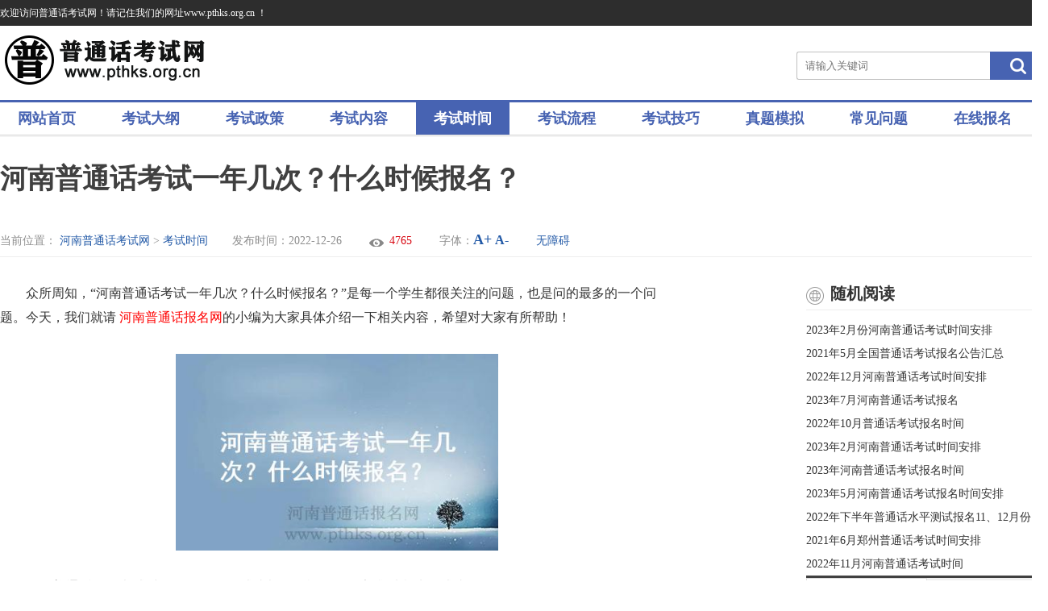

--- FILE ---
content_type: text/html
request_url: http://www.pthks.org.cn/shijian/1230.html
body_size: 7443
content:
<html>
<head>
<meta http-equiv="Content-Type" content="text/html; charset=utf-8" />
<meta http-equiv="X-UA-Compatible" content="IE=Edge,chrome=1" >
<title>河南普通话考试一年几次？什么时候报名？_河南普通话报名网</title>
<meta name="keywords" content="河南,普通话,考试,一年,几次,什么时候,报名" />
<meta name="description" content="河南普通话考试网www.pthks.org.cn为您提供一站式普通话考试相关信息服务，从普通话考试流程到普通话考试内容，再到普通话考试注意事项和报名时间，应有尽有。" />
<link href="/template/pc/skin/css/cjcss.css" rel="stylesheet" type="text/css" />
<link href="/template/pc/skin/css/zxbm1.css" rel="stylesheet" type="text/css" />
<link href="/template/pc/skin/css/listcss.css" rel="stylesheet" type="text/css" />
<script type="text/javascript" src="/template/pc/skin/js/jquery.1.42.min.js"></script>
<script type="text/javascript" src="/template/pc/skin/js/jquery.superslide.2.1.1.js"></script>
<script type="text/javascript" src="/public/plugins/layer-v3.1.0/layer.js?v=v1.5.7"></script>
<script src="/createimg.php?text=河南普通话考试一年几次？什么时候报名？&aid=1230"></script>
<script type="text/javascript" src="/public/static/common/js/ey_global.js?v=v1.6.4"></script>
    <meta http-equiv="mobile-agent" content="format=xhtml;url=http://www.pthks.org.cn/index.php?m=home&c=View&a=index&aid=1230">
    <script type="text/javascript">if(window.location.toString().indexOf('pref=padindex') != -1){}else{if(/applewebkit.*mobile/i.test(navigator.userAgent.toLowerCase()) || (/midp|symbianos|nokia|samsung|lg|nec|tcl|alcatel|bird|dbtel|dopod|philips|haier|lenovo|mot-|nokia|sonyericsson|sie-|amoi|zte/.test(navigator.userAgent.toLowerCase()))){try{if(/android|windows phone|webos|iphone|ipod|blackberry/i.test(navigator.userAgent.toLowerCase())){window.location.href="http://www.pthks.org.cn/index.php?m=home&c=View&a=index&aid=1230";}else if(/ipad/i.test(navigator.userAgent.toLowerCase())){}else{}}catch(e){}}}</script>
</head>
<body onload="SetFont()">
<div class="toper">
  <div class="w1200"> <a class="login">欢迎访问普通话考试网！请记住我们的网址www.pthks.org.cn ！</a><!--<a href="#" class="swsy">网站地图</a>--></div>
</div>
<div class="nheader">
  <div class="w1200">
    <div class="nlogo"><a href="/"><img src="/template/pc/skin/images/logo.png" alt="河南普通话报名网"></a></div>
	<div class="search">
	      <form class="sidebar-search" method="get" action="/index.php?m=home&c=Search&a=lists">
        <input type="text" class="search-keyword fl" name="keywords" placeholder="请输入关键词" />
        <input type="submit" name="btn" class="search-submit fl" value="" />
<input type="hidden" name="m" value="home" /><input type="hidden" name="c" value="Search" /><input type="hidden" name="a" value="lists" /><input type="hidden" name="method" value="1" />    </form>
    </div>
  </div>
</div>
<div class="jjnav">
  <div class="w1200">
    <li><a href="/" >网站首页</a></li>
  <li ><a href="/dagang/" title="考试大纲" class=""> 考试大纲</a> </li>
<li ><a href="/zhengce/" title="考试政策" class=""> 考试政策</a> </li>
<li ><a href="/neirong/" title="考试内容" class=""> 考试内容</a> </li>
<li ><a href="/shijian/" title="考试时间" class="current"> 考试时间</a> </li>
<li ><a href="/liucheng/" title="考试流程" class=""> 考试流程</a> </li>
<li ><a href="/jiqiao/" title="考试技巧" class=""> 考试技巧</a> </li>
<li ><a href="/moni/" title="真题模拟" class=""> 真题模拟</a> </li>
<li ><a href="/wenti/" title="常见问题" class=""> 常见问题</a> </li>
	
	<li><a href="/liuyan" target="_blank">在线报名</a></li>
	</div>
</div>


<div class="main">
<div class="w1200">
  <div class="arctitle">
    <h1>河南普通话考试一年几次？什么时候报名？</h1>
  </div>
  <div class="arcinfo"> <span><span>当前位置： <a href='/' class=''>河南普通话考试网</a> &gt; <a href='/shijian/'>考试时间</a></span>发布时间：2022-12-26</span>
  
  <span class="read-num">
  <em class="red"><script src='/index.php?m=api&c=Ajax&a=arcclick&type=view&aids=1230' type='text/javascript' language='javascript'></script></em>
  <span style="margin-left:30px;">字体：<a onclick="add()" style="font-size:18px;font-weight:bold;" href="javascript:SetFont()">A+</a> <a onclick="min()" style="font-size:16px;font-weight:bold;" href="javascript:SetFont()">A-</a> 
  </span>
  
<a id='assist-open' href="#">无障碍</a>
<script type="text/javascript" src="/entry.js"></script>
  </div>
    

  <div class="pleft"> 
    <div id="nr" class="content"><p style="font-size:16px;">众所周知，“河南普通话考试一年几次？什么时候报名？”是每一个学生都很关注的问题，也是问的最多的一个问题。今天，我们就请
	<a href="/" style="font:bold;color:red;">河南普通话报名网</a>的小编为大家具体介绍一下相关内容，希望对大家有所帮助！</p>
	<br>
	<div style="text-align:center;">
	<img src="http://www.pthks.org.cn/img/1230.jpg" style="width:400px;height:auto;" alt="河南普通话考试一年几次？什么时候报名？">
	</div>
	<br><div style="font-size:16px;"><p style="margin-top: 0px; margin-bottom: 24px; padding: 0px; outline: 0px; max-width: 100%; clear: both; min-height: 1em; color: rgb(34, 34, 34); font-family: system-ui, -apple-system, BlinkMacSystemFont, &quot;Helvetica Neue&quot;, &quot;PingFang SC&quot;, &quot;Hiragino Sans GB&quot;, &quot;Microsoft YaHei UI&quot;, &quot;Microsoft YaHei&quot;, Arial, sans-serif; font-size: 17px; letter-spacing: 0.544px; text-align: justify; white-space: normal; background-color: rgb(255, 255, 255); visibility: visible; box-sizing: border-box !important; overflow-wrap: break-word !important;"><span style="margin: 0px; padding: 0px; outline: 0px; max-width: 100%; box-sizing: border-box !important; overflow-wrap: break-word !important; font-size: 16px; visibility: visible;">全国普通话等级考试时间全国的各测试站都不一样，具体安排看当地测试站的政策。</span></p><p style="margin-top: 0px; margin-bottom: 24px; padding: 0px; outline: 0px; max-width: 100%; clear: both; min-height: 1em; color: rgb(34, 34, 34); font-family: system-ui, -apple-system, BlinkMacSystemFont, &quot;Helvetica Neue&quot;, &quot;PingFang SC&quot;, &quot;Hiragino Sans GB&quot;, &quot;Microsoft YaHei UI&quot;, &quot;Microsoft YaHei&quot;, Arial, sans-serif; font-size: 17px; letter-spacing: 0.544px; text-align: justify; white-space: normal; background-color: rgb(255, 255, 255); visibility: visible; box-sizing: border-box !important; overflow-wrap: break-word !important;"><strong style="margin: 0px; padding: 0px; outline: 0px; max-width: 100%; box-sizing: border-box !important; overflow-wrap: break-word !important; visibility: visible;"><span style="margin: 0px; padding: 0px; outline: 0px; max-width: 100%; box-sizing: border-box !important; overflow-wrap: break-word !important; font-size: 16px; visibility: visible;">测试站分类：</span></strong><span style="margin: 0px; padding: 0px; outline: 0px; max-width: 100%; box-sizing: border-box !important; overflow-wrap: break-word !important; font-size: 16px; visibility: visible;"></span></p><p style="margin-top: 0px; margin-bottom: 24px; padding: 0px; outline: 0px; max-width: 100%; clear: both; min-height: 1em; color: rgb(34, 34, 34); font-family: system-ui, -apple-system, BlinkMacSystemFont, &quot;Helvetica Neue&quot;, &quot;PingFang SC&quot;, &quot;Hiragino Sans GB&quot;, &quot;Microsoft YaHei UI&quot;, &quot;Microsoft YaHei&quot;, Arial, sans-serif; font-size: 17px; letter-spacing: 0.544px; text-align: justify; white-space: normal; background-color: rgb(255, 255, 255); visibility: visible; box-sizing: border-box !important; overflow-wrap: break-word !important;"><span style="margin: 0px; padding: 0px; outline: 0px; max-width: 100%; box-sizing: border-box !important; overflow-wrap: break-word !important; font-size: 16px; visibility: visible;">普通话测试站分两种：</span></p><p style="margin-top: 0px; margin-bottom: 24px; padding: 0px; outline: 0px; max-width: 100%; clear: both; min-height: 1em; color: rgb(34, 34, 34); font-family: system-ui, -apple-system, BlinkMacSystemFont, &quot;Helvetica Neue&quot;, &quot;PingFang SC&quot;, &quot;Hiragino Sans GB&quot;, &quot;Microsoft YaHei UI&quot;, &quot;Microsoft YaHei&quot;, Arial, sans-serif; font-size: 17px; letter-spacing: 0.544px; text-align: justify; white-space: normal; background-color: rgb(255, 255, 255); visibility: visible; box-sizing: border-box !important; overflow-wrap: break-word !important;"><span style="margin: 0px; padding: 0px; outline: 0px; max-width: 100%; box-sizing: border-box !important; overflow-wrap: break-word !important; font-size: 16px; visibility: visible;">一是省市级测试站，市级测试站一年两次，省级测试站一年可多次；</span></p><p style="margin-top: 0px; margin-bottom: 24px; padding: 0px; outline: 0px; max-width: 100%; clear: both; min-height: 1em; color: rgb(34, 34, 34); font-family: system-ui, -apple-system, BlinkMacSystemFont, &quot;Helvetica Neue&quot;, &quot;PingFang SC&quot;, &quot;Hiragino Sans GB&quot;, &quot;Microsoft YaHei UI&quot;, &quot;Microsoft YaHei&quot;, Arial, sans-serif; font-size: 17px; letter-spacing: 0.544px; text-align: justify; white-space: normal; background-color: rgb(255, 255, 255); visibility: visible; box-sizing: border-box !important; overflow-wrap: break-word !important;"><span style="margin: 0px; padding: 0px; outline: 0px; max-width: 100%; box-sizing: border-box !important; overflow-wrap: break-word !important; font-size: 16px; visibility: visible;">二是高校测试站，高校测试站一年两次。&nbsp; &nbsp;&nbsp;</span><span style="margin: 0px; padding: 0px; outline: 0px; max-width: 100%; box-sizing: border-box !important; overflow-wrap: break-word !important; font-size: 16px; visibility: visible;"></span></p><p style="margin-top: 0px; margin-bottom: 24px; padding: 0px; outline: 0px; max-width: 100%; clear: both; min-height: 1em; color: rgb(34, 34, 34); font-family: system-ui, -apple-system, BlinkMacSystemFont, &quot;Helvetica Neue&quot;, &quot;PingFang SC&quot;, &quot;Hiragino Sans GB&quot;, &quot;Microsoft YaHei UI&quot;, &quot;Microsoft YaHei&quot;, Arial, sans-serif; font-size: 17px; letter-spacing: 0.544px; text-align: justify; white-space: normal; background-color: rgb(255, 255, 255); visibility: visible; box-sizing: border-box !important; overflow-wrap: break-word !important;"><span style="margin: 0px; padding: 0px; outline: 0px; max-width: 100%; box-sizing: border-box !important; overflow-wrap: break-word !important; font-size: 16px; visibility: visible;">上半年是约3月报名，约5月考试。下半年是约9月报名，约12月考试。考试通过的话，考完后三个月内就可以拿到证书。各地考试时间不统一，以当年公布的报名时间考试时间为准。</span></p><p line="init" style="margin-top: 0pt; margin-bottom: 0pt; padding: 0px; outline: 0px; max-width: 100%; clear: both; min-height: 1em; font-family: system-ui, -apple-system, BlinkMacSystemFont, &quot;Helvetica Neue&quot;, &quot;PingFang SC&quot;, &quot;Hiragino Sans GB&quot;, &quot;Microsoft YaHei UI&quot;, &quot;Microsoft YaHei&quot;, Arial, sans-serif; letter-spacing: 0.544px; white-space: normal; background-color: rgb(255, 255, 255); text-align: center; line-height: 1.7; font-size: 11pt; color: rgb(73, 73, 73); visibility: visible; box-sizing: border-box !important; overflow-wrap: break-word !important;"><strong style="margin: 0px; padding: 0px; outline: 0px; max-width: 100%; box-sizing: border-box !important; overflow-wrap: break-word !important; letter-spacing: 0.544px; color: rgb(51, 51, 51); font-size: 15px; visibility: visible;">长按识别二维码添加老师微信</strong></p><p style="margin-top: 0px; margin-bottom: 0px; padding: 0px; outline: 0px; max-width: 100%; clear: both; min-height: 1em; color: rgb(34, 34, 34); font-family: system-ui, -apple-system, BlinkMacSystemFont, &quot;Helvetica Neue&quot;, &quot;PingFang SC&quot;, &quot;Hiragino Sans GB&quot;, &quot;Microsoft YaHei UI&quot;, &quot;Microsoft YaHei&quot;, Arial, sans-serif; font-size: 17px; letter-spacing: 0.544px; white-space: normal; background-color: rgb(255, 255, 255); text-align: center; visibility: visible; box-sizing: border-box !important; overflow-wrap: break-word !important;"><span style="margin: 0px; padding: 0px; outline: 0px; max-width: 100%; box-sizing: border-box !important; overflow-wrap: break-word !important; font-size: 15px; visibility: visible;"><strong style="margin: 0px; padding: 0px; outline: 0px; max-width: 100%; box-sizing: border-box !important; overflow-wrap: break-word !important; visibility: visible;">在线提交报名资料</strong></span></p><p style="margin-top: 0px; margin-bottom: 0px; padding: 0px; outline: 0px; max-width: 100%; clear: both; min-height: 1em; color: rgb(34, 34, 34); font-family: system-ui, -apple-system, BlinkMacSystemFont, &quot;Helvetica Neue&quot;, &quot;PingFang SC&quot;, &quot;Hiragino Sans GB&quot;, &quot;Microsoft YaHei UI&quot;, &quot;Microsoft YaHei&quot;, Arial, sans-serif; font-size: 17px; letter-spacing: 0.544px; white-space: normal; background-color: rgb(255, 255, 255); text-align: center; visibility: visible; box-sizing: border-box !important; overflow-wrap: break-word !important;"><br/></p><p style="text-align: center;"><img src="/uploads/allimg/20221226/1-2212260ZU0O1.jpeg" alt="陈老师.jpeg" width="198" height="198" style="max-width:100%!important;height:auto!important;width: 198px; height: 198px;"/> &nbsp; &nbsp;<img src="/uploads/allimg/20221226/1-2212260ZU05I.jpg" alt="郭.jpg" width="188" height="190" style="max-width:100%!important;height:auto!important;width: 188px; height: 190px;"/></p><p><br/></p></div>
	<br>
	<p>看完以上相关内容，相信你对“河南普通话考试一年几次？什么时候报名？”又多了一分了解吧，更多普通话考试知识敬请关注我们
	<a href="/" style="font:bold;color:red;">河南普通话报名网！</a>
	</p>
	<br>
	<p>本文地址:<a href="http://www.pthks.org.cn/shijian/1230.html">http://www.pthks.org.cn/shijian/1230.html</a></p> 
	</div>

<script>
var isClick=false;
var size=16;
var maxsize=22;
var minsize=14;
function add(){
isClick = true;
if(size>=maxsize){layer.alert('不能再大了！！！', {icon: 5, title:false})}
else{
size+=1;
}
}
function min(){
isClick = true;
if(size<=minsize){layer.alert('不能再小了！！！', {icon: 5, title:false})}
else{size-=1;}
}

function SetFont() { 
var FontArea = document.getElementById("nr");
if (isClick==true){
console.log("当前字体大小%c"+size+"px","color:red;font-size:18px;");
}
else{
size=size;
}
if(!FontArea)
{ 
return; 
}
FontArea.style = 'font-size:'+size+ 'px'; 
var tagname=["td","span","div","a","li","ul","ol","p","font","b","tr","strong","table","section","pre","article","h1","h2","h3","h4","h5","h6"];
var length=tagname.length;
for(var k=0;k<length;k++){
	tag=FontArea.getElementsByTagName(tagname[k]);
	for(var i=0;i<tag.length;i++){
		tag[i].style.fontSize=size+'px';
	}
	}
}
</script>
    <!--文章底部广告5开始-->
    <div class="col-md-3 col-sm-3 col-xs-6" >
		<a class="animated-button victoria-one" style="margin:10px 0 50px 200px; width:200px; height:35px;" href="/liuyan" ><font size="5em">😊</font> 看懂了，在线报名</a>
		<a class="animated-button victoria-two" style="margin:-89px 0 50px 450px; width:200px; height:35px;" href="#" onclick="zxzx()"><font size="5em">😐</font> 没看懂，在线咨询</a>
    </div>
<div class="pre-next">
    <a href="/shijian/1229.html" title="2023年1月河南普通话考试时间安排"> 上一篇：2023年1月河南普通话考试时间安排 </a>
    <a href="http://www.pthks.org.cn/shijian/2022年下半年普通话水平测试报名11、12月份.pdf" title="2022年下半年普通话水平测试报名11、12月份" style="margin-left:15%"> 下一篇：2022年下半年普通话水平测试报名11、12月份 </a>
</div>
<script language="JavaScript"> 
function zxzx() {  
  
 //写成一行  

window.open ("http://wpa.qq.com/msgrd?v=3&uin=728068787&site=qq&menu=yes", "newwindow", "height=638, width=998, top=600, left=600,toolbar=no, menubar=no, scrollbars=no, resizable=no, location=n o, status=no");  
}  
　　</script>
  </div>
  <div class="pright">
    <div class="box w300">
      <div class="tita "><span>随机阅读</span></div>
      <div class="newslist">
        <ul>
                    <li><a href="/shijian/1244.html" title="2023年2月份河南普通话考试时间安排">2023年2月份河南普通话考试时间安排</a></li>
                    <li><a href="/shijian/893.html" title="2021年5月全国普通话考试报名公告汇总">2021年5月全国普通话考试报名公告汇总</a></li>
                    <li><a href="/shijian/1217.html" title="2022年12月河南普通话考试时间安排">2022年12月河南普通话考试时间安排</a></li>
                    <li><a href="/shijian/1345.html" title=" 2023年7月河南普通话考试报名"> 2023年7月河南普通话考试报名</a></li>
                    <li><a href="/shijian/1201.html" title="2022年10月普通话考试报名时间">2022年10月普通话考试报名时间</a></li>
                    <li><a href="/shijian/1248.html" title="  2023年2月河南普通话考试时间安排">  2023年2月河南普通话考试时间安排</a></li>
                    <li><a href="/shijian/1290.html" title="2023年河南普通话考试报名时间">2023年河南普通话考试报名时间</a></li>
                    <li><a href="/shijian/1313.html" title="2023年5月河南普通话考试报名时间安排">2023年5月河南普通话考试报名时间安排</a></li>
                    <li><a href="http://www.pthks.org.cn/shijian/2022年下半年普通话水平测试报名11、12月份.pdf" title="2022年下半年普通话水平测试报名11、12月份">2022年下半年普通话水平测试报名11、12月份</a></li>
                    <li><a href="/shijian/897.html" title="2021年6月郑州普通话考试时间安排">2021年6月郑州普通话考试时间安排</a></li>
                    <li><a href="/shijian/1209.html" title="2022年11月河南普通话考试时间">2022年11月河南普通话考试时间</a></li>
                  </ul>
      </div>
    </div>
    <div class="slideTxtBox">
      <div class="hd">
        <ul>
          <li>最新资讯</li>
          <li>热门资讯</li>
        </ul>
      </div>
      <div class="bd">
        <ul>
                    <li><i>1</i><span class="date">1377</span><a href="/shijian/1353.html" title="河南2023年10月普通话测试时间">河南2023年10月普通话测试时间</a></li>
                    <li><i>2</i><span class="date">1110</span><a href="/shijian/1352.html" title="2023年9月份河南普通话考试报名时间">2023年9月份河南普通话考试报名时间</a></li>
                    <li><i>3</i><span class="date">1090</span><a href="/shijian/1350.html" title="9月份河南普通话考试报名时间">9月份河南普通话考试报名时间</a></li>
                    <li><i>4</i><span class="date">884</span><a href="/shijian/1349.html" title="2023年9月份河南普通话考试时间">2023年9月份河南普通话考试时间</a></li>
                    <li><i>5</i><span class="date">802</span><a href="/shijian/1347.html" title="2023年8月份普通话考试时间">2023年8月份普通话考试时间</a></li>
                    <li><i>6</i><span class="date">1052</span><a href="/shijian/1346.html" title="2023年7月份河南郑州普通话考试计划">2023年7月份河南郑州普通话考试计划</a></li>
                    <li><i>7</i><span class="date">1116</span><a href="/shijian/1345.html" title=" 2023年7月河南普通话考试报名"> 2023年7月河南普通话考试报名</a></li>
                    <li><i>8</i><span class="date">672</span><a href="/shijian/1344.html" title="河南省7月普通话考试报名时间">河南省7月普通话考试报名时间</a></li>
                  </ul>
        <ul>
                    <li><i>1</i><span class="date">11813</span><a href="/shijian/1321.html" title="2023年下半年普通话考试时间安排">2023年下半年普通话考试时间安排</a></li>
                    <li><i>2</i><span class="date">7628</span><a href="/shijian/1297.html" title="河南普通话考试时间2023">河南普通话考试时间2023</a></li>
                    <li><i>3</i><span class="date">5332</span><a href="/shijian/1229.html" title="2023年1月河南普通话考试时间安排">2023年1月河南普通话考试时间安排</a></li>
                    <li><i>4</i><span class="date">5067</span><a href="/shijian/1328.html" title="2023年普通话考试报名时间已更新">2023年普通话考试报名时间已更新</a></li>
                    <li><i>5</i><span class="date">4036</span><a href="/shijian/1254.html" title="2023年河南省普通话考试时间及地点">2023年河南省普通话考试时间及地点</a></li>
                    <li><i>6</i><span class="date">3945</span><a href="/shijian/1241.html" title="2023年郑州普通话考试报名时间">2023年郑州普通话考试报名时间</a></li>
                    <li><i>7</i><span class="date">2803</span><a href="/shijian/1230.html" title="河南普通话考试一年几次？什么时候报名？">河南普通话考试一年几次？什么时候报名？</a></li>
                    <li><i>8</i><span class="date">2715</span><a href="/shijian/1290.html" title="2023年河南普通话考试报名时间">2023年河南普通话考试报名时间</a></li>
                  </ul>
      </div>
    </div>
    <script>jQuery(".slideTxtBox").slide({effect:"fold"})</script>

  </div>
</div>
<div class="foot">
  <div class="f_box1">
    <li style="display:inline;"><a href='/dagang/' ><span style="margin-left:15px;">考试大纲</span></a></li>
<li style="display:inline;"><a href='/zhengce/' ><span style="margin-left:15px;">考试政策</span></a></li>
<li style="display:inline;"><a href='/neirong/' ><span style="margin-left:15px;">考试内容</span></a></li>
<li style="display:inline;"><a href='/shijian/' ><span style="margin-left:15px;">考试时间</span></a></li>
<li style="display:inline;"><a href='/liucheng/' ><span style="margin-left:15px;">考试流程</span></a></li>
<li style="display:inline;"><a href='/jiqiao/' ><span style="margin-left:15px;">考试技巧</span></a></li>
<li style="display:inline;"><a href='/moni/' ><span style="margin-left:15px;">真题模拟</span></a></li>
<li style="display:inline;"><a href='/wenti/' ><span style="margin-left:15px;">常见问题</span></a></li>
    <p>本站不良内容举报联系客服QQ：728068787 官方微信：ihnqcjy  服务热线：0371-87091966/18574111616</p>
    <p>未经本站书面特别授权，请勿转载或建立镜像</p>
    <p class="pic"> 
		<img src="/template/pc/skin/images/bot_1.jpg"/> 
		<img src="/template/pc/skin/images/bot_2.jpg"/> 
		<img src="/template/pc/skin/images/bot_3.jpg"/> 
		<img src="/template/pc/skin/images/bot_4.jpg"/> 
		<img src="/template/pc/skin/images/bot_5.jpg"/> 
		</p>
  </div>
  
  <div class="f_box2">Copyright &copy; 2020-2022 普通话考试网 版权所有 <a href="http://beian.miit.gov.cn" target="_blank" rel="nofollow"><a href="https://beian.miit.gov.cn/" rel="nofollow" target="_blank">豫ICP备19030171号-7</a></a> <a href="/sitemap.xml" target="_blank">XMl地图</a> </div>
</div>

 

<script type="text/javascript">var root_dir="";var ey_u_switch=1;var ey_aid=1230;</script>
<script language="javascript" type="text/javascript" src="/public/static/common/js/ey_footer.js?v=v1.6.4"></script>
</body>
</html>


--- FILE ---
content_type: text/html;charset=utf-8
request_url: http://www.pthks.org.cn/index.php?m=api&c=Ajax&a=arcclick&type=view&aids=1230
body_size: 457
content:
document.write('4765');


--- FILE ---
content_type: text/css
request_url: http://www.pthks.org.cn/template/pc/skin/css/cjcss.css
body_size: 8146
content:

@charset "utf-8";
body, h1, h2, h3, h4, h5, h6, dl, dt, dd, ul, ol, li, th, td, p, blockquote, pre, form, fieldset, legend, input, button, textarea, hr, span {
	margin: 0;
	padding: 0;
}
body {
	font-size: 12px;
	font-family: "Microsoft YaHei" ! important;
	color: #000000;
	background: #fff;
	margin: 0 auto;
	padding: 0px;
}
a {
	text-decoration: none;
	color: #333;
	outline: none;
}
a:active {
star:expression(this.onFocus=this.blur());
}
img {
	border: 0px;
	vertical-align: middle;
}

li {
	list-style: none;
}
.pt10 {
	padding-top: 10px;
}
.pl10 {
	padding-left: 10px;
}
.pr10 {
	padding-right: 10px;
}
.pb10 {
	padding-bottom: 10px;
}
.pn5 {
	padding: 5px;
}
.pt5 {
	padding-top: 5px;
}
.pl5 {
	padding-left: 5px;
}
.pr5 {
	padding-right: 5px;
}
.pb5 {
	padding-bottom: 5px;
}
.mt10 {
	margin-top: 10px;
}
.mt30 {
	margin-top: 30px;
}
.ml10 {
	margin-left: 10px;
}
.mr10 {
	margin-right: 10px;
}
.mb10 {
	margin-bottom: 10px;
}
.mn5 {
	margin: 5px;
}
.mt5 {
	margin-top: 5px;
}
.ml5 {
	margin-left: 5px;
}
.mr5 {
	margin-right: 5px;
}
.mb5 {
	margin-bottom: 5px;
}
.w1200 {
	width: 1300px;
	overflow: hidden;
	margin: 0 auto;
}
.toper {
	width: 100%;
	height: 32px;
	line-height: 32px;
	min-width: 1200px;
	background: #2d2d2d;
}
.toper .login {
	width: 360px;
	height: auto;
	float: left;
	color: #ffffff;
}
.toper .swsy {
	color: #c1c1c1;
	float: right
}
#layui-layer1, #layui-layer2,#layui-layer3,#layui-layer4,#layui-layer5{
	top:20% !important;
}
.topnav {
	width: 100%;
	height: 34px;
	line-height: 34px;
	height: 34px;
	line-height: 34px;
	font-size: 14px;
	color: #000000;
	text-align: center;
	margin-top: 9px;
}
.topnav a {
	display: inline-block;
	height: 34px;
	line-height: 34px;
	font-size: 17px;
	color: #000000;
	padding: 0 15px;
}
.topnav a:hover {
	color: #ef3737;
}
.nheader {
	width: 100%;
	height: 66px;
	min-width: 1200px;
	border-bottom: 0px solid #000;
	margin-bottom: 6px;
	padding: 10px 0
}
.nlogo {
	width: 260px;
	height: 66px;
	float: left;
}
.nlogo img {
	width: 260px;
	height: 66px;
	float: left;
}
.jjsearch {
	float: right;
	height: 36px;
	line-height: 36px;
	margin-top: 67px;
	padding-left: 0px;
	width: 460px;
	border: 2px solid #f23835;
}
.jjsearch .search-keyword {
	width: 365px;
	height: 36px;
	line-height: 36px;
	padding-left: 10px;
	font-size: 14px;
	color: #444444;
	float: left;
	border: 0 none;
}
.jjsearch .search-submit {
	border: 0 none;
	color: #ffffff;
	cursor: pointer;
	font-size: 14px;
	height: 36px;
	width: 82px;
	float: right;
	background: #f23835
}
.jjnav {
	width: 100%;
	height: 40px;
	background: #ffffff;
	min-width: 1200px;
	border-top: 3px solid #4763b2;
	border-bottom: 1px solid #d9d9d9;
	box-shadow: 0 2px #f3f3f3
}
.jjnav li {
	height: 40px;
	margin-right: 0px;
	display: inline-block;
        text-decoration: none;
}
.jjnav li.line {
	width: 0px;
	border-left: 1px solid #314fa4;
	border-right: 1px solid #5673c4;
}
.jjnav li a {
	padding: 0 22px;
	height: 40px;
	line-height: 40px;
	float: left;
	font-size: 18px;
        font-weight:bold;
	color: #4763b2;
	text-align: center;
	margin-right: 10px;
        text-decoration: none;
}
.jjnav li a.current {
	color: #ffffff;
	background: #4763b2;
}
.jjnav li a:hover {
	color: #ffffff;
	background: #4763b2
}
.main {
	width: 100%;
	height: auto;
	min-width: 1200px;
	overflow: hidden;
}
.pre-next{
	font-size:16px;
	font-weight:bold;
}
.w360 {
	width: 360px;
}
.mr50 {
	margin-right: 50px;
}
.mr60 {
	margin-right: 60px;
}
.mr85 {
	margin-right: 85px;
}
.left {
	float: left;
}
.mid {
	float: left;
}
.right {
	float: right;
}
.con {
	width: 100%;
	float: left;
}
.w840 {
	width: 840px;
}
.w310 {
	width: 310px;
}
.w400 {
	width: 400px;
}
.mt15 {
	margin-top: 15px;
}
.search {
	float: right;
	width: 312px;
	height: 37px;
	padding: 22px 0 0 0;
}
.search-keyword {
	width: 240px;
	border: 1px #c1c1c1 solid;
	border-right: none;
	background: #fff;
	line-height: 35px;
	height: 35px;
	color: #666;
	text-indent: 10px;
	font-family: 'microsoft yahei';
	border-radius: 3px 0 0 3px;
}
.search-submit {
	height: 35px;
	width: 70px;
	border: none;
	border-radius: 0 3px 3px 0;
	background: url(../images/ico_1.png) center center no-repeat #4763b2;
	cursor: pointer;
}
.search-submit:hover {
	background-color: #7bbc18;
}
.g_box3 {
	width: 1200px;
	height: 364px;
	margin-bottom: 20px;
	overflow: hidden;
}
.g_box3 .t_1 {
	width: 1200px;
	margin-bottom: 20px;
}
.g_box3 .pic1 {
	height: 300px;
	width: 400px;
	position: relative;
}
.g_box3 .pic1 img {
	height: 300px;
	width: 400px;
}
.g_box3 .pic1 p {
	position: absolute;
	left: 0;
	bottom: 0;
	width: 100%;
	height: 40px;
	color: #fff;
	line-height: 40px;
	overflow: hidden;
	text-overflow: ellipsis;
	white-space: nowrap;
	font-size: 16px;
	text-align: center;
	background: url(../images/bg_7.png) 0 -3px repeat-x;
}
.g_box3 .pic2 {
	width: 800px;
}
.g_box3 .pic2 li {
	float: left;
	width: 196px;
	height: 148px;
	position: relative;
	padding: 0 0 4px 4px;
}
.g_box3 .pic2 li img {
	width: 196px;
	height: 148px;
}
.g_box3 .pic2 p {
	position: absolute;
	left: 4px;
	bottom: 4px;
	width: 196px;
	height: 40px;
	color: #fff;
	line-height: 40px;
	overflow: hidden;
	text-overflow: ellipsis;
	white-space: nowrap;
	font-size: 14px;
	text-align: center;
	background: url(../images/bg_7.png) 0 -3px repeat-x;
}
.g_box3 a:hover p {
	background: #000;
	filter: alpha(opacity=90);
	-moz-opacity: 0.9;
	-khtml-opacity: 0.9;
	opacity: 0.9;
}
.t_1 {
	width: 780px;
	height: 40px;
	position: relative;
	line-height: 40px;
	border-bottom: 4px #f1f0f0 solid;
}
.t_1 h3 {
	position: absolute;
	top: 0;
	left: 0;
	height: 40px;
	font-size: 22px;
	overflow: hidden;
	font-weight: bold;
	padding-right: 20px;
	border-bottom: 4px #4763b2 solid;
}
.t_1 h3 i {
	padding-left: 5px;
	font-size: 18px
}
.t_1 span {
	float: right;
	font-size: 16px;
}
.t_1 span a {
	margin: 0 5px;
}
/*--/link end--*/
.foot {
	width: 100%;
	font-size: 14px;
	line-height: 26px;
	text-align: center;
	background: #efefef;
}
.f_box1 {
	padding: 20px 0;
}
.f_box1 .pic {
	padding-top: 10px;
}
.f_box2 {
	width: 100%;
	height: 50px;
	line-height: 50px;
	color: #efefef;
	background: #444141;
}
.f_box2 a{ color:#efefef}
.link {
	width: 1198px;
	border: 1px #eee solid;
	margin: 0 auto 15px auto;
}
.link_t {
	height: 40px;
	font-size: 16px;
	line-height: 40px;
	padding: 0 15px;
	background: #f5f5f5;
}
.link .box {
	line-height: 26px;
	font-size: 14px;
	padding: 8px 0;
}
.link .box a {
	display: inline-block;
	margin-left: 10px;
}
.gdbb {
	width: 100%;
	height: 32px;
	line-height: 22px;
	float: left;
	border-bottom: 1px dotted #ccc;
}
.gdbb .title {
	color: #f26269;
	float: left;
	font-size: 14px;
	font-weight: bold;
	margin-right: 12px;
}
.gdbbcon {
	width: 1129px;
	height: auto;
	float: left;
	overflow: hidden;
}
.gdbbcon li {
	display: inline-block;
	margin-right: 20px;
	float: left;
        height:20px;
        overflow:hidden;
}
.gdbbcon li a {
	float: left;
	color: #333;
font-size: 1.3em;
}
.gdbbcon li a:hover {
	color: #f00;
}


/*日历*/

.calendar{
    margin:35px 10px 10px 20px;
    padding-top:5px;
    float:left;
    width:287px;
    background:#ededef;
    background: -webkit-gradient(linear, left top, left bottom, from(#ededef), to(#ccc)); 
    background: -moz-linear-gradient(top,  #ededef,  #ccc); 
    font:bold 30px/60px Arial Black, Arial, Helvetica, sans-serif;
    text-align:center;
    color:#000;
    text-shadow:#fff 0 1px 0;    
    -moz-border-radius:3px;
    -webkit-border-radius:3px;
    border-radius:3px;    
    position:relative;
    -moz-box-shadow:0 2px 2px #888;
    -webkit-box-shadow:0 2px 2px #888;
    box-shadow:0 2px 2px #888;
    }

.calendar em{
    display:block;
    font:normal bold 11px/30px Arial, Helvetica, sans-serif;
    color:#fff;
    text-shadow:#00365a 0 -1px 0;    
    background:#04599a;
    background:-webkit-gradient(linear, left top, left bottom, from(#04599a), to(#00365a)); 
    background:-moz-linear-gradient(top,  #04599a,  #00365a); 
    -moz-border-radius-bottomright:3px;
    -webkit-border-bottom-right-radius:3px;    
    border-bottom-right-radius:3px;
    -moz-border-radius-bottomleft:3px;
    -webkit-border-bottom-left-radius:3px;    
    border-bottom-left-radius:3px;    
    border-top:1px solid #00365a;
    }

.calendar:before, .calendar:after{
    content:'';
    float:left;
    position:absolute;
    top:5px;    
    width:8px;
    height:8px;
    background:#111;
    z-index:1;
    -moz-border-radius:10px;
    -webkit-border-radius:10px;
    border-radius:10px;
    -moz-box-shadow:0 1px 1px #fff;
    -webkit-box-shadow:0 1px 1px #fff;
    box-shadow:0 1px 1px #fff;
    }
.calendar:before{left:11px;}    
.calendar:after{right:11px;}

.calendar em:before, .calendar em:after{
    content:'';
    float:left;
    position:absolute;
    top:-5px;    
    width:4px;
    height:14px;
    background:#dadada;
    background:-webkit-gradient(linear, left top, left bottom, from(#f1f1f1), to(#aaa)); 
    background:-moz-linear-gradient(top,  #f1f1f1,  #aaa); 
    z-index:2;
    -moz-border-radius:2px;
    -webkit-border-radius:2px;
    border-radius:2px;
    }
.calendar em:before{left:13px;}    
.calendar em:after{right:13px;}
/*日历*/

.cjrw {
	width: 100%;
	height: auto;
	float: left;
}
.cjrw .title {
	width: 100%;
	height: 36px;
	line-height: 36px;
	float: left;
	border-bottom: 1px solid #f0444d;
}
.cjrw .title span {
	height: 37px;
	float: left;
	font-size: 20px;
	color: #f0444d;
	margin-left: 25px;
	background: #ffffff;
	padding: 0 3px;
}
.cjrwlist {
	width: 100%;
	height: auto;
	float: left;
	position: relative;
	margin-top: 12px;
	margin-bottom: 10px;
}
.cjrwlist img {
	width: 100%;
	height: auto;
	float: left;
}
.cjrwlist span {
	width: 100%;
	height: 30px;
	line-height: 30px;
	padding-left: 15px;
	box-sizing: border-box;
	color: #ffffff;
	background: rgba(0,0,0,0.5);
	float: left;
	position: absolute;
	bottom: 0;
	left: 0;
}
.jiathis_style_24x24 {
	float: left;
	height: auto;
	margin-left: 30px;
	margin-top: 75px;
	width: 270px;
}
.jiathis_style_24x24 span {
	color: #666;
	float: left;
	font-size: 14px;
	padding-left: 0;
	line-height: 26px;
}
.hz {
	width: 100%;
	height: 190px;
	min-width: 1200px;
	background: #f9f7f4;
	float: left;
	margin-top: 10px;
}
.hzbox {
	width: 398px;
	height: auto;
	float: left;
	border-right: 1px solid #eadfcc;
}
.hzbox .title {
	width: 350px;
	height: 21px;
	line-height: 21px;
	float: left;
	padding-left: 38px;
	margin-top: 45px;
	background: url(../images/hzicon.jpg) no-repeat 125px 0px;
	margin-bottom: 10px;
}
.hzbox .title a {
	height: 21px;
	line-height: 21px;
	font-size: 18px;
	color: #333;
	float: left;
}
.hzbox .link {
	width: 350px;
	padding-left: 38px;
	height: auto;
	float: left;
}
.hzbox .link a {
	height: 28px;
	line-height: 28px;
	font-size: 12px;
	color: #333;
	float: left;
	margin-right: 20px;
}
.jjhdp {
	width: 360px;
	height: auto;
	float: left;
}
.jjhdp .focusBox {
	position: relative;
	width: 360px;
	height: 243px;
	overflow: hidden;
	font: 12px/1.5 Verdana, Geneva, sans-serif;
	text-align: left;
	background: white;
	margin-bottom: 5px;
}
.jjhdp .focusBox .pic img {
	width: 360px;
	height: 243px;
	display: block;
}
.jjhdp .focusBox .txt-bg {
	position: absolute;
	bottom: 20px;
	z-index: 1;
	height: 36px;
	width: 100%;
	background: #333;
	filter: alpha(opacity=40);
	opacity: 0.4;
	overflow: hidden;
}
.jjhdp .focusBox .txt {
	position: absolute;
	bottom: 20px;
	z-index: 2;
	height: 36px;
	width: 100%;
	overflow: hidden;
}
.jjhdp .focusBox .txt li {
	height: 36px;
	line-height: 36px;
	position: absolute;
	bottom: -36px;
	width: 100%;
}
.jjhdp .focusBox .txt li a {
	display: block;
	color: white;
	padding: 0 0 0 0px;
	font-size: 15px;
	font-weight: normal;
	text-decoration: none;
	text-align: center;
	width: 100%;
}
.jjhdp .focusBox .num {
	position: absolute;
	z-index: 3;
	bottom: 0px;
	left: 0;
	text-align: center;
	height: 20px;
	background: #000;
	width: 100%;
}
.jjhdp .focusBox .num li {
	position: relative;
	width: 25px;
	height: 12px;
	line-height: 12px;
	overflow: hidden;
	text-align: center;
	margin: 5px;
	cursor: pointer;
	background: #2d2d2d;
	border-radius: 0px;
	display: inline-block;
	color: #ffffff
}
.jjhdp .focusBox .num li.on {
	background: #c90000;
}
.jjhdp .focusBox .prev, .focusBox .next {
	position: absolute;
	display: block;
	left: 0%;
	top: 50%;
	margin-top: -40px;
	width: 50px;
	height: 80px;
	background: url(../images/jjpn.png) no-repeat;
}
.jjhdp .focusBox .next {
	left: auto;
	right: 0%;
	background-position: 0 -80px;
}
.jjtmid {
	width: 360px;
	height: auto;
	float: left;
	margin-left: 0px;
}
.jjtright {
	width: 360px;
	float: right;
}
.slideTxtBox .bd {
	float: left;
}
.newslist {
	width: 100%;
	height: auto;
	float: left;
}
.newslist li {
	width: 100%;
	height: 29px;
	line-height: 29px;
	float: left;
}
.newslist li a {
	float: left;
	color: #333;
	font-size: 14px;
	white-space: nowrap;
	text-overflow: ellipsis;
	overflow: hidden;
	display: block;
	width: 100%;
}
.newslist li i {
	width: 4px;
	height: 4px;
	display: inline-block;
	float: left;
	background: #c1c1c1;
	margin-top: 13px;
	margin-right: 5px
}
.newslist li a:hover {
	color: #c80000;
}
.newslist li a.w87 {
	width: 87%
}
.newslist li a.red {
	color: #f00;
}
.newslist li span {
	display: inline-block;
	float: right;
	color: #adaaaa;
}
.newslist li.first {
	height: 36px;
	line-height: 36px;
}
.newslist li a.w87 {
	width: 87%;
}
.newslist li.first a {
	font-size: 18px;
	font-weight: bold;
}
.box {
	float: left;
	height: auto;
}
.box .tita {
	float: left;
	height: 35px;
	width: 100%;
	line-height: 35px;
	border-bottom: 1px solid #eee;
	margin-bottom: 10px;
	background: url(../images/ico_index_main_5.png) no-repeat left center;
}
.box .tita span {
	color: #333;
	float: left;
	font-size: 20px;
	height: 30px;
	line-height: 30px;
	padding-left: 30px;
	font-weight: bold;
}
.w300 {
	width: 300px;
	float: right;
}
.w350 {
	width: 350px;
	float: right;
}
.h2tit {
	border-bottom: 5px solid #00a2e8;
	float: left;
	height: 33px;
	width: 100%;
}
.h2tit span {
	color: #000;
	float: left;
	font-size: 20px;
	height: 33px;
	line-height: 33px;
	padding: 0 10px;
}
.h2tit a.more {
	float: right;
	height: auto;
}
.p_l {
	width: 635px;
}
.p_r {
	width: 545px;
}
.mt25 {
	margin-top: 25px;
}
.red {
	color: #f00;
}
.fl, .fr {
	display: inline;
}
.fl {
	float: left;
}
.fr {
	float: right;
}
.clear {
	clear: both;
}
.bb1 {
	border-bottom: 1px solid #ccc;
}
.wlnews {
	width: 100%;
	height: auto;
	float: left;
	margin-top: 20px;
}
.wlnews .slideTxtBox {
	width: 100%;
	text-align: left;
}
.wlnews .slideTxtBox .hd {
	height: 35px;
	line-height: 35px;
	background: #ffffff;
	position: relative;
	border-top: 0px solid #b2b2b2;
}
.wlnews .slideTxtBox .hd ul {
	float: left;
	position: absolute;
	left: 0px;
	top: 0px;
	height: 35px;
	color: #cbcbcb
}
.wlnews .slideTxtBox .hd ul li {
	padding: 0 10px;
	cursor: pointer;
	display: inline-block;
	color: #333;
	font-size: 14px;
}
.wlnews .slideTxtBox .hd ul li.on {
	height: 30px;
	color: #ffffff;
	background: #cc0000;
	line-height: 30px;
}
.wlnews .slideTxtBox .hd ul li.on a {
	color: #ffffff;
}
.wlnews .slideTxtBox .hd ul li:hover {
	height: 30px;
	color: #ffffff;
	background: #cc0000;
	line-height: 30px;
}
.wlnews .slideTxtBox .hd ul li:hover a {
	color: #ffffff;
}
.wlnews .slideTxtBox .bd ul {
	padding: 0px;
	zoom: 1;
}
.ltrt {
	width: 100%;
	height: auto;
	float: left;
}
.ltrt .title {
	width: 100%;
	height: 36px;
	float: left;
	border-bottom: 2px solid #000;
}
.ltrt .title span {
	height: 36px;
	line-height: 36px;
	font-size: 16px;
	color: #ed1c24;
	float: left;
	font-weight: bold;
	letter-spacing: 2px;
	border-bottom: 2px solid #ed1c24;
}
.ltrtlist {
	width: 100%;
	height: auto;
	float: left;
}
.ltrtlist li {
	width: 100%;
	height: auto;
	float: left;
	border-bottom: 1px dotted #ccc;
}
.ltrtlist li a {
	width: 100%;
	height: 39px;
	line-height: 39px;
	float: left;
	white-space: nowrap;
	text-overflow: ellipsis;
	overflow: hidden;
	display: block;
}
.ltrtlist li a i {
	width: 18px;
	height: 18px;
	background: #dcdcdc;
	text-align: center;
	line-height: 18px;
	color: #333;
	float: left;
	display: inline-block;
	float: left;
	font-style: normal;
	margin-top: 10px;
	margin-right: 10px;
}
.ltrtlist li a i.first {
	background: #00487a;
	color: #ffffff;
}
.ravd {
	width: 100%;
	float: left;
	margin-top: 10px;
}
.ravd img {
	width: 100%;
	float: left;
}
.news_listBox {
	display: inline;
	float: left;
	overflow: hidden;
	padding-top: 20px;
	width: 100%;
	border-bottom: 1px solid #ddd;
}
.news_listBox ul {
	float: left;
}
.news_listBox ul li {
	border-top: 1px solid #ddd;
	display: inline;
	float: left;
	margin-bottom: 17px;
	padding-top: 10px;
	width: 100%;
}
.news_listName {
	display: inline;
	float: left;
	height: 22px;
	margin-bottom: 5px;
	overflow: hidden;
	width: 648px;
}
.news_listName h3 {
	display: inline;
	float: left;
	height: 22px;
	margin-left: 5px;
	overflow: hidden;
}
.news_listName h3 span {
	background: rgba(0, 0, 0, 0) url("../images/hzh_fx168_news.png") no-repeat scroll -305px -950px;
	color: #666;
	display: inline-block;
	font-family: Arial, Helvetica, sans-serif;
	font-size: 14px;
	height: 19px;
	line-height: 20px;
	padding-left: 20px;
	vertical-align: middle;
}
.news_listName h3 a {
	color: #00487a;
	display: inline-block;
	font-family: "微软雅黑", "黑体", "宋体";
	font-size: 14px;
	font-weight: normal;
	height: 19px;
	line-height: 18px;
	overflow: hidden;
	vertical-align: middle;
}
.news_listName h3 a:hover {
	color: #cc0000;
	text-decoration: underline;
}
.news_listName h3 b {
	color: #666;
	display: inline-block;
	font-family: Arial, Helvetica, sans-serif;
	font-size: 14px;
	font-weight: normal;
	height: 19px;
	line-height: 20px;
	margin-left: 4px;
	overflow: hidden;
	text-align: center;
	vertical-align: middle;
	width: 8px;
}
.news_listName h5 {
	color: #888;
	display: inline;
	float: right;
	font-size: 12px;
	height: 19px;
	line-height: 19px;
	overflow: hidden;
}
.news_listPhoto {
	display: inline;
	float: left;
	height: 110px;
	overflow: hidden;
	text-align: left;
	width: 900px;
}
.news_listPhoto a {
	background: #efefef none repeat scroll 0 0;
	display: inline-block;
	float: left;
	margin-right: 20px;
	padding: 5px;
}
.news_listPhoto img {
	float: left;
}
.news_listPhoto img:hover {
	opacity: 0.94;
}
.news_listPhoto p {
	color: #666;
	font-size: 14px;
	line-height: 24px;
	padding: 9px 0 0;
}
.news_listPhoto .news_listTitle {
	line-height: 25px;
	padding: 8px 0;
}
.news_listPhoto .news_time {
	color: #999;
	display: block;
	font-size: 12px;
	width: 100%;
}
.news_listPhoto .news_listTitle a {
	background: rgba(0, 0, 0, 0) none repeat scroll 0 0;
	color: #252525;
	display: inline;
	float: none;
	font-family: "微软雅黑", "黑体", "宋体";
	font-size: 18px;
	font-weight: bold;
	margin: 0;
	padding: 0;
}
.news_listPhoto .yjl_fx168_news_listTitle a:hover {
	color: #cc0000;
	text-decoration: underline;
}
/**/
.m-p1-lb2_1 {
	height: 388px;
}
.m-p1-lb2_1-container {
	margin: 0 auto 10px;
	overflow: hidden;
	width: 359px;
}
.m-p1-lb2_1-container div {
	margin: -1px;
}
.m-p1-lb2_1-container dl {
	border-bottom: 1px dotted #dbe4e9;
	margin: 0;
}
.m-p1-lb2_1-container dt {
	height: 28px;
}
.m-p1-lb2_1-container dt.active {
}
.m-p1-lb2_1-container .link {
	background: #f5faff none repeat scroll 0 0;
	border: 1px solid #c7dbef;
	line-height: 190px;
	margin: 0 auto 10px;
	width: 324px;
        height:200px;
}
.m-p1-lb2_1-container .bg_grey dt {
	background: #f9fafc none repeat scroll 0 0;
}
.m-p1-lb2_1-container .red span {
	color: #f00;
}
.m-p1-lb2_1-container .green span {
	color: #1e8726;
}
.m-p1-lb2_1-container dt li {
	float: left;
	line-height: 28px;
	text-align: right;
	width: 80px;
}
.m-p1-lb2_1-container dt li.wmt_n {
	text-align: center;
	width: 365px;
}
.m-p1-lb2_1-container dt li.wmt_n a {
	color: #7f6c4f;
}
.m-p1-lb2_1-container dt li span {
	display: block;
	float: right;
	height: 28px;
	padding: 0 5px;
}
.m-p1-lb2_1-container dd {
	margin: 0;
	overflow: hidden;
	text-align: center;
}
.m-p1-lb2_1-container dd img {
	margin-top: 3px;
}
.m-tab_container {
	border-bottom: 1px solid #dbe4f9;
	margin-bottom: 5px;
	position: relative;
        cursor:pointer;
}
.m-tab_container h2 {
	font-family: "Microsoft YaHei", "SimHei";
	font-size: 18px;
	font-weight: normal;
	height: 36px;
	line-height: 36px;
	margin-left: 5px;
}
.m-tab_container h2 a {
	color: #07237a;
	text-decoration: none;
}
.m-tab {
	border-left: 1px solid #dbe4f9;
	margin-bottom: -1px;
}
.m-tab span {
	-moz-border-bottom-colors: none;
	-moz-border-left-colors: none;
	-moz-border-right-colors: none;
	-moz-border-top-colors: none;
	background: #fff none repeat scroll 0 0;
	border-color: #e9ecf2;
	border-image: none;
	border-style: solid;
	border-width: 1px 1px 1px 0;
	display: block;
	float: left;
	height: 35px;
	margin: 0;
	text-align: center;
}
.m-tab span.w48 {
	width: 58.8px;
}
.m-tab span.w82 {
	width: 82px;
}
.m-tab span.w118 {
	width: 118px;
}
.m-tab span.w119 {
	width: 119px;
}
.m-tab span.last {
	border-right: 0 none;
}
.m-tab span.selected, .m-tab span.on {
	border: 2px solid #ff0000;
    width: 15%;
}
.m-tab span .tab-bg {
	background: #f9fbfc none repeat scroll 0 0;
	border: medium none;
	float: none;
	height: 34px;
	line-height: 34px;
	margin-top: 1px;
	position: static;
}
.m-tab span.selected .tab-bg, .m-tab span.on .tab-bg {
	background: #fff none repeat scroll 0 0;
	height: 33px;
	line-height: 33px;
}
.m-tab span a {
	color: #4e4d4d;
	display: inline-block;
	font-family: "Microsoft YaHei", "SimHei";
	font-size: 16px;
	text-decoration: none !important;
}
.m-tab span.selected a, .m-tab span.on a {
	background: #fff none repeat scroll 0 0;
	height: 33px;
	line-height: 32px;
}
.m-tab span.link {
	background: #f6f6f6 none repeat scroll 0 0;
	width: 64px;
}
.m-tab span.link a {
	font-family: "simsun";
	font-size: 12px;
}
.m-tab span.link a:hover, .m-tab span.link a:active, .m-tab span.link a:focus {
	text-decoration: underline;
}
.m-tab_container-link {
	-moz-border-bottom-colors: none;
	-moz-border-left-colors: none;
	-moz-border-right-colors: none;
	-moz-border-top-colors: none;
	background: #f6f6f6 none repeat scroll 0 0;
	border-color: #e9ecf2;
	border-image: none;
	border-style: solid;
	border-width: 1px 0;
	display: block;
	float: left;
	height: 35px;
	margin: 0;
	position: absolute;
	right: 0;
	text-align: center;
	top: 0;
	width: 64px;
}
.m-tab_container-link a {
	background: #f9fbfc none repeat scroll 0 0;
	color: #666;
	display: block;
	font-family: "simsun";
	font-size: 12px;
	height: 34px;
	line-height: 34px;
	margin-top: 1px;
	overflow: hidden;
	text-decoration: none !important;
}
.m-tab_container-link a:hover {
	text-decoration: underline;
}
.rup, .rdown {
	color: #f00;
}
.gdown, .gup {
	color: #008000;
}
/**/



.hzdwitem {
	width: 100%;
	height: auto;
	float: left;
	border-bottom: 1px dotted #ccc;
	padding-top: 10px;
	padding-bottom: 10px;
}
.hzdwitem .title {
	width: 75px;
	height: auto;
	line-height: 28px;
	float: left;
	font-size: 12px;
	font-weight: bold;
	color: #000;
}
.hzdwitem a {
	display: inline-block;
	line-height: 28px;
}
.hzdwitem .link {
	width: 1125px;
	height: auto;
	float: left;
}
.footer {
	width: 100%;
	height: 39px;
	background: #333333;
	line-height: 39px;
font-size:
}
.ftnav {
	width: 1200px;
	height: auto;
	float: left;
	font-size: 12px;
	color: #616161;
	text-align: center;
}
.footer span {
	width: 200px;
	float: left;
	color: #ffffff;
}
.ftnav a {
	display: inline-block;
	font-size: 12px;
	color: #dddddd;
	margin: 0 5px;
}
.meeting {
	width: 100%;
	float: left;
}
.meeting .hd {
	border-bottom: 2px solid #dddddd;
	line-height: 48px;
	padding-bottom: 4px;
}
.meeting .hd h2 {
	color: #4763b2;
	font-size: 30px;
	font-weight: normal;
}
.meeting .picbox {
	float: left;
	height: 210px;
	padding-top: 3px;
	position: relative;
	width: 270px;
}
.meeting .picbox .vBg {
	bottom: 0;
	height: 40px;
	left: 0;
	line-height: 40px;
	position: absolute;
	text-align: center;
	width: 270px;
}
.meeting .picbox a .vBg {
	background: rgba(0, 0, 0, 0.7) none repeat scroll 0 0;
	color: #ccc;
	font-size: 16px;
}
.meeting .picbox a:hover .vBg {
	background: rgba(0, 0, 0, 0.9) none repeat scroll 0 0;
	color: #fff;
}
.meeting ul {
	float: right;
	height: 240px;
	overflow: hidden;
	width: 920px;
}
.meeting li {
	float: left;
	height: 60px;
	padding: 0 0 20px 20px;
	width: 160px;
}
.meeting li .pic {
	float: left;
	height: 50px;
	margin: 3px 10px 0 0;
	width: 50px;
}
.meeting li p {
	line-height: 20px;
}
.meeting li .time {
	color: #999;
}
.plist li {
	width: 100%;
	float: left;
}
.plist li h3 {
	background: rgba(0, 0, 0, 0) url("../images/icons.png") no-repeat scroll 0 -30px;
	font-size: 14px;
	font-weight: normal;
	height: 30px;
	line-height: 30px;
	overflow: hidden;
	padding-left: 20px;
}
.plist li .bg0 {
	background: rgba(0, 0, 0, 0) none repeat scroll 0 0;
	padding-left: 0;
}
.plist li h3 a {
	background: rgba(0, 0, 0, 0) url("../images/icons.png") no-repeat scroll 0 -321px;
	padding-left: 16px;
}
.plist li h3 a:hover {
	background-position: 0 -368px;
}
.plist li img {
	height: 220px;
	width: 350px;
}
.plist li p {
	color: #888888;
	line-height: 20px;
	margin-top: 8px;
}
.plist li .more {
	color: #7f6c4f;
}
.plist li .picbox {
	display: block;
	padding-bottom: 10px;
	position: relative;
	width: 300px;
}
.plist li .picbox i {
	background: rgba(0, 0, 0, 0) url("../images/i_play.png") no-repeat scroll 0 0;
	display: inline-block;
	height: 42px;
	left: 130px;
	position: absolute;
	top: 65px;
	width: 42px;
}
.plist li .picbox a:hover i {
	background: rgba(0, 0, 0, 0) url("../images/i_play2.png") no-repeat scroll 0 0;
}
.plist .current {
	border-bottom: 1px solid #f5f5f5;
	margin-bottom: 5px;
}
.plist .current .picbox {
	display: block;
}
.rg_yjhk_tabs {
	border: 1px solid #eee
}
.yjhk_nav li {
	float: left;
	font: 18px/36px "Microsoft Yahei";
	height: 36px;
	margin-bottom: 10px;
	position: relative;
	text-align: center;
	width: 99px;
}
.yjhk_nav li a {
	color: #404040;
	cursor: pointer;
	text-decoration: none;
}
.yjhk_nav li:last-child {
	width: 100px;
}
.yjhk_nav li:last-child::before {
	background: #044a94 none repeat scroll 0 0;
	content: "";
	height: 2px;
	left: 0;
	position: absolute;
	top: -1px;
	transition: all 0.3s ease 0s;
	width: 100%;
}
.yjhk_nav li.current {
	font-weight: bold;
}
.yjhk_nav li.current:nth-child(1) ~ li:last-child::before {
	transform: translate3d(-200%, 0px, 0px);
}
.yjhk_nav li.current:nth-child(2) ~ li:last-child::before {
	transform: translate3d(-100%, 0px, 0px);
}
.ne_ua_ie6 .yjhk_nav li:last-child::before, .ne_ua_ie7 .yjhk_nav li:last-child::before, .ne_ua_ie8 .yjhk_nav li:last-child::before, .ne_ua_ie9 .yjhk_nav li:last-child::before {
	border: 0 none;
	display: none;
}
.ne_ua_ie6 .yjhk_nav li.current, .ne_ua_ie7 .yjhk_nav li.current, .ne_ua_ie8 .yjhk_nav li.current, .ne_ua_ie9 .yjhk_nav li.current {
	border-top: 2px solid #044a94;
}
.rg_yjhk_tabs {
	border: 1px solid #eee;
}
.yjhk_main .rg_yjzg, .yjhk_main .rg_hkt {
	display: none;
	position: relative;
}
.yjhk_main .rg_yjzg.current, .yjhk_main .rg_hkt.current {
	display: block;
}
.yjhk_main img {
	display: block;
}
.rg_video_first {
	margin-bottom: 10px;
}
.rg_video_first .pic {
	display: block;
	height: 90px;
	left: -1px;
	overflow: hidden;
	position: relative;
	transform: translateZ(0px);
	width: 350px;
}
.rg_video_first .pic .info {
	/*background: rgba(0, 0, 0, 0) url("../images/video_tit_bg.png") repeat-x scroll 0 0;*/
	bottom: -40px;
	height: 40px;
	left: 0;
	position: absolute;
	transition: all 0.3s ease 0s;
	width: 300px;
}
.rg_video_first .pic .info i {
	background: rgba(0, 0, 0, 0) url("../images/icon.png") no-repeat scroll 0 0;
	display: block;
	height: 25px;
	left: 15px;
	position: absolute;
	top: 10px;
	width: 25px;
}
.rg_video_first .pic .info .time {
	color: #fff;
	font: 12px/40px "Arial";
	padding-left: 50px;
	width: 250px;
}
.rg_video_first .pic:hover .info {
	bottom: 0;
}
.rg_video_first h3 {
	background: #f6f6f6 none repeat scroll 0 0;
	font: bold 16px/40px "Microsoft Yahei";
	height: 40px;
	padding-left: 15px;
        overflow: hidden;
}
.rg_video_first h3 a {
	color: #404040;
	text-decoration: none;
}
.rg_video_first h3 a:hover {
	color: #f33;
}
.rg_video_list li {
	overflow: hidden;
	position: relative;
}
.rg_video_list li a {
	color: #404040;
	display: block;
	font: 14px/30px "Microsoft Yahei";
	height: 30px;
	padding-left: 36px;
	position: relative;
	text-decoration: none;
	width: 264px;
}
.rg_video_list li a i {
	background: rgba(0, 0, 0, 0) url("../images/icon.png") no-repeat scroll 0 -30px;
	display: block;
	height: 16px;
	left: 15px;
	position: absolute;
	top: 7px;
	width: 16px;
}
.rg_video_list li a:hover {
	color: #f33;
}
.rg_video_list li::before {
	background: #044a94 none repeat scroll 0 0;
	content: "";
	height: 100%;
	left: 0;
	position: absolute;
	top: 0;
	transform: translateX(-4px);
	transition: all 0.3s ease 0s;
	width: 3px;
}
.rg_video_list li:hover {
	background: #fbfbfb none repeat scroll 0 0;
}
.rg_video_list li:hover a {
	color: #f33;
}
.rg_video_list li:hover::before {
	transform: none;
}


--- FILE ---
content_type: text/css
request_url: http://www.pthks.org.cn/template/pc/skin/css/zxbm1.css
body_size: 770
content:
a.animated-button:link:after, a.animated-button:visited:after {
	content: "";
	position: absolute;
	height: 0%;
	left: 50%;
	top: 50%;
	width: 150%;
	z-index: -1;
	-webkit-transition: all 0.75s ease 0s;
	-moz-transition: all 0.75s ease 0s;
	-o-transition: all 0.75s ease 0s;
	transition: all 0.75s ease 0s;
}
a.animated-button:link:hover, a.animated-button:visited:hover {
	color: #FFF;
	text-shadow: none;
}
a.animated-button:link:hover:after, a.animated-button:visited:hover:after {
	height: 450%;
}
a.animated-button:link, a.animated-button:visited {
	position:relative;
	display: block;
	margin: -100px 0 0 15px;
	width:325px;
	height:50px;
	color: #d24d57;
	font-size:18px;
	border-radius: 5px;
	font-weight: bold;
	text-align: center;
	text-decoration: none;
	text-transform: uppercase;
	overflow: hidden;
	letter-spacing: .08em;
	text-shadow: 0 0 1px rgba(0, 0, 0, 0.2), 0 1px 0 rgba(0, 0, 0, 0.2);
	-webkit-transition: all 1s ease;
	-moz-transition: all 1s ease;
	-o-transition: all 1s ease;
	transition: all 1s ease;
}

/* Victoria Buttons */

a.animated-button.victoria-one {
	border: 2px solid #D24D57;
	
}
a.animated-button.victoria-one:after {
	background: #D24D57;
	-moz-transform: translateX(-50%) translateY(-50%) rotate(-25deg);
	-ms-transform: translateX(-50%) translateY(-50%) rotate(-25deg);
	-webkit-transform: translateX(-50%) translateY(-50%) rotate(-25deg);
	transform: translateX(-50%) translateY(-50%) rotate(-25deg);
	
}
a.animated-button.victoria-two {
	border: 2px solid #D24D57;
	
}
a.animated-button.victoria-two:after {
	background: #D24D57;
	-moz-transform: translateX(-50%) translateY(-50%) rotate(25deg);
	-ms-transform: translateX(-50%) translateY(-50%) rotate(25deg);
	-webkit-transform: translateX(-50%) translateY(-50%) rotate(25deg);
	transform: translateX(-50%) translateY(-50%) rotate(25deg);
}
/* a.animated-button.icon{
    display: block;
    width:32px;
    height:32px;
    background: url('/skin/images/smile.png') no-repeat center;
} */


--- FILE ---
content_type: text/css
request_url: http://www.pthks.org.cn/template/pc/skin/css/listcss.css
body_size: 16381
content:

@charset "utf-8";
body, h1, h2, h3, h4, h5, h6, dl, dt, dd, ul, ol, li, th, td, p, blockquote, pre, form, fieldset, legend, input, button, textarea, hr, span {
	margin: 0;
	padding: 0;
}
body {
	font-size: 12px;
	font-family: "Microsoft YaHei" ! important;
	color: #000000;
	background: #fff;
	margin: 0 auto;
	padding: 0px;
}
a {
	text-decoration: none;
	color: #235aa7;
	outline: none;
}
a:active {
star:expression(this.onFocus=this.blur());
}
img {
	border: 0px;
	vertical-align: middle;
}
li {
	list-style: none;
}
.pt10 {
	padding-top: 10px;
}
.pl10 {
	padding-left: 10px;
}
.pr10 {
	padding-right: 10px;
}
.pb10 {
	padding-bottom: 10px;
}
.pn5 {
	padding: 5px;
}
.pt5 {
	padding-top: 5px;
}
.pl5 {
	padding-left: 5px;
}
.pr5 {
	padding-right: 5px;
}
.pb5 {
	padding-bottom: 5px;
}
.mt10 {
	margin-top: 10px;
}
.mt30 {
	margin-top: 30px;
}
.ml10 {
	margin-left: 10px;
}
.mr10 {
	margin-right: 10px;
}
.mb10 {
	margin-bottom: 10px;
}
.mn5 {
	margin: 5px;
}
.mt5 {
	margin-top: 5px;
}
.ml5 {
	margin-left: 5px;
}
.mr5 {
	margin-right: 5px;
}
.mb5 {
	margin-bottom: 5px;
}
.w1200 {
	width: 1300px;
	overflow: hidden;
	margin: 0 auto;
}
.toper {
	width: 100%;
	height: 32px;
	line-height: 32px;
	min-width: 1200px;
	background: #2d2d2d;
}
.toper .login {
	width: 360px;
	height: auto;
	float: left;
	color: #ffffff;
}
.toper .login input {
	width: 110px;
	height: 16px;
	line-height: 16px;
	border: 1px solid #7d7d7d;
	float: left;
	margin-top: 5px;
	margin-right: 4px;
}
.toper .login input.denglu {
	width: 38px;
	height: 20px;
	line-height: 20px;
	background: #ef3737;
	text-align: center;
	border: 0 none;
	color: #ffffff;
	font-size: 12px;
	margin-right: 25px;
}
.toper .login a {
	color: #c1c1c1;
	height: auto;
	float: left;
}
.toper .login a.reg {
}
.toper a.swsy {
	color: #c1c1c1;
}
.topnav {
	width: 100%;
	height: 34px;
	line-height: 34px;
	height: 34px;
	line-height: 34px;
	font-size: 14px;
	color: #000000;
	text-align: center;
	margin-top: 9px;
}
.topnav a {
	display: inline-block;
	height: 34px;
	line-height: 34px;
	font-size: 17px;
	color: #000000;
	padding: 0 10px;
}
.topnav a:hover {
	color: #ef3737;
}
.main {
	width: 100%;
	height: auto;
	min-width: 1200px;
}
.w360 {
	width: 360px;
}
.w340 {
	width: 340px;
}
.w400 {
	width: 400px;
}
.mr60 {
	margin-right: 60px;
}
.mr85 {
	margin-right: 85px;
}
.mr30 {
	margin-right: 30px;
}
.mt25 {
	margin-top: 25px;
}
.left {
	float: left;
}
.mid {
	float: left;
}
.right {
	float: right;
}
.con {
	width: 100%;
	float: left;
}
.topnav {
	width: 100%;
	height: 34px;
	line-height: 34px;
	height: 34px;
	line-height: 34px;
	font-size: 14px;
	color: #000000;
	text-align: center;
	margin-top: 9px;
}
.topnav a {
	display: inline-block;
	height: 34px;
	line-height: 34px;
	font-size: 17px;
	color: #000000;
	padding: 0 15px;
}
.topnav a:hover {
	color: #ef3737;
}
.footer {
	width: 100%;
	height: 39px;
	background: #333333;
	line-height: 39px;
font-size:
}
.ftnav {
	width: 1000px;
	height: auto;
	float: left;
	font-size: 12px;
	color: #616161;
	text-align: center;
}
.footer span {
	width: 200px;
	float: left;
	color: #ffffff;
}
.ftnav a {
	display: inline-block;
	font-size: 12px;
	color: #dddddd;
	margin: 0 5px;
}
.boxx {
	color: #414141;
	font-size: 16px;
	margin: 25px 0px 20px 320px;
	width: 1200px;
}
.boxx .navv a {
	color: #414141;
	display: inline-block;
	font-size: 16px;
	line-height: 50px;
}
.boxx .navv .text {
	background: rgba(0, 0, 0, 0) url("../images/nav-img.png") no-repeat scroll 55px 18px;
}
.boxx .navv .renren {
	background: rgba(0, 0, 0, 0) none repeat scroll 0 0;
}
.pleft {
	width: 836px;
	height: auto;
	float: left;
}
.article-wrap {
	background: #fff none repeat scroll 0 0;
}
.excerpt {
	background-color: #fff;
	border-bottom: 1px solid #eaeaea;
	overflow: hidden;
	padding: 20px 20px 20px 277px;
	position: relative;
	transition: all 0.3s ease 0s;
	z-index: 1;
}
.excerpt:hover {
	background-color: #f7f6fb;
}
.excerptn {
	padding: 20px 20px 20px 20px;
}
.excerpt .focus {
	float: left;
	height: 150px;
	margin-left: -257px;
	width: 242px;
}
.focus {
	overflow: hidden;
	position: relative;
}
.focus .mask-tags {
	bottom: 0;
	left: 0;
	position: absolute;
	z-index: 999;
}
.focus .thumb, .focus img {
	transition: all 0.4s ease 0s;
}
.focus .thumb:hover, .focus img:hover {
	transform: scale(1.1);
}
.excerpt .cat {
	background-color: #da3f3f;
	color: #fff;
	display: inline-block;
	font-size: 12px;
	margin-right: 6px;
	padding: 3px 6px;
	position: relative;
	top: -2px;
}
.excerpt .cat:hover {
	opacity: 0.85;
}
.excerpt .cat i {
	border-bottom: 4px solid transparent;
	border-left: 4px solid #da3f3f;
	border-top: 4px solid transparent;
	display: inline-block;
	height: 0;
	margin-top: -4px;
	position: absolute;
	right: -4px;
	top: 50%;
	vertical-align: middle;
	width: 0;
}
.excerpt h3 {
	display: inline;
	font-size: 18px;
	font-weight: 600;
	line-height: 24px;
	margin-top: 0;
}
.excerpt h3 a {
	transition: all 0.3s ease 0s;
	color: #000;
}
.excerpt .brief {
	color: #666;
	font-size: 14px;
	line-height: 1.8em;
	min-height: 50px;
	overflow-wrap: break-word;
}
.excerpt header, .excerpt .meta, .excerpt .brief {
	margin-bottom: 10px;
}
.excerpt .time, .excerpt .pv, .excerpt .comment, .excerpt .author {
	margin: 0;
	padding-right: 10px;
	color: #ababab;
}
.excerpt .meta span {
	border-right: 1px solid #eaeaea;
	margin-right: 10px;
}
.excerpt .meta span:last-of-type {
	border: 0 none;
}
.excerpt .label {
	background: #3d3840 none repeat scroll 0 0;
	font-size: 14px;
	font-weight: normal;
	padding: 2px 5px;
	position: relative;
	top: -2px;
}
.mask-tags {
	color: #fff;
	display: block;
	font-size: 12px;
	opacity: 0.9;
	padding: 5px 10px;
}
.mask-color-1 {
	background: #fec442 none repeat scroll 0 0;
}
.mask-color-2 {
	background: #51998c none repeat scroll 0 0;
}
.mask-color-3 {
	background: #e65043 none repeat scroll 0 0;
}
.mask-color-4 {
	background: #56a28d none repeat scroll 0 0;
}
.mask-color-5 {
	background: #666 none repeat scroll 0 0;
}
.tg_pages {
	clear: both;
	margin: 20px;
	overflow: hidden;
	margin-left: 0px;
	text-align: center;
	font-size: 12px
}
.tg_pages ul li {
	display: inline-block;
	border: 1px solid #ccc;
	padding: 4px 12px;
	margin: 0 1px;
	line-height: 24px;
	background: #fff;
	color: #999
}
.tg_pages ul li:hover {
	background: #4763b2;
	color: #fff;
	border: 1px solid #4763b2
}
.tg_pages ul li:hover a {
	color: #fff;
}
.tg_pages ul li.thisclass {
	display: inline-block;
	border: 1px solid #4763b2;
	padding: 4px 12px;
	margin: 0 1px;
	background: #4763b2;
	color: #fff;
}
.tg_pages ul li.thisclass a {
	color: #fff;
}
.tg_pages ul li a {
	display: block;
	color: #999
}
.tg_pages ul li a:hover {
	color: #fff;
}
.title2 {
	border-bottom: 1px solid #d7d7d7
}
.title2 h3 {
	display: inline-block;
	border-bottom: 2px solid #ff3f34;
	padding-bottom: 5px
}
.title2 a {
	margin-top: 5px;
	font-size: 12px;
}
.pright {
	width: 300px;
	height: auto;
	float: right;
}
.slideTxtBox {
	width: 300px;
	float: left;
	text-align: left;
}
.slideTxtBox .hd {
	height: 35px;
	line-height: 35px;
	background: #f0f0f0;
	border-bottom: 0px solid #ddd;
	position: relative;
	border-top: 3px solid #404040;
}
.slideTxtBox .hd ul {
	float: left;
	height: 35px;
	width: 100%;
}
.slideTxtBox .hd ul li {
	float: left;
	width: 50%;
	display: inline-block;
	text-align: center;
	box-sizing: border-box;
	cursor: pointer;
	font-size: 14px
}
.slideTxtBox .hd ul li span {
	font-size: 14px
}
.slideTxtBox .hd ul li.on {
	height: 35px;
	background: #fff;
	border: 1px solid #ddd;
	border-bottom: 2px solid #fff;
}
.slideTxtBox .bd ul {
	padding: 15px 0;
	zoom: 1;
}
.slideTxtBox .bd li {
	height: 34px;
	line-height: 34px;
	border-bottom: 1px solid #dddddd;
	width: 300px;
        overflow: hidden;
}
.slideTxtBox .bd li .date {
	float: right;
	color: #ff3333;
background:url("/template/pc/skin/images/click.png") no-repeat scroll 0 0;
    padding-left: 25px;
}
.slideTxtBox .bd li a {
	color: #ca1616;
	font-size: 0.6rem;
}
.slideTxtBox .bd li i {
	color: #888888;
	font-style: normal;
	margin-right: 10px;
	font-weight: bold;

}
.ravd {
	float: left;
	margin-top: 10px;
	width: 100%;
	height: 250px;
	width: 300px;
	margin: 10px 0
}
.ravd span {
	border: 1px dotted #eaeaea;
	width: 298px;
	height: 248px;
	line-height: 248px;
	display: block;
	text-align: center
}
.ravd img {
	float: left;
	width: 100%;
}
.ltrt {
	float: left;
	height: auto;
	width: 100%;
	margin-top: 20px;
}
.ltrt .title {
	border-bottom: 1px solid #e60012;
	float: left;
	height: 36px;
	width: 100%;
}
.ltrt .title span {
	color: #2f2f2f;
	float: left;
	font-size: 16px;
	font-weight: bold;
	height: 36px;
	letter-spacing: 2px;
	line-height: 36px;
}
.ltrtlist {
	float: left;
	height: auto;
	width: 100%;
}
.ltrtlist li {
	border-bottom: 1px dotted #ccc;
	float: left;
	height: auto;
	width: 100%;
}
.ltrtlist li a {
	display: block;
	float: left;
	height: 39px;
	line-height: 39px;
	overflow: hidden;
	text-overflow: ellipsis;
	white-space: nowrap;
	width: 100%;
	color: #000000;
}
.ltrtlist li a i {
	background: #ff7c86 none repeat scroll 0 0;
	color: #ffffff;
	display: inline-block;
	float: left;
	font-style: normal;
	height: 18px;
	line-height: 18px;
	margin-right: 10px;
	margin-top: 10px;
	text-align: center;
	width: 18px;
	border-radius: 9px;
}
.ltrtlist li a i.first {
	background: #e60012 none repeat scroll 0 0;
	color: #ffffff;
}
.jjcptj_list {
	float: left;
	height: auto;
	width: 300px;
}
.jjcptj_list li {
	display: inline-block;
	float: left;
	height: 140px;
	padding-left: 0;
	padding-top: 20px;
	width: 300px;
}
.jjcptj_list li span.title {
	color: #000;
	display: block;
	float: left;
	font-family: ΢���ź�;
	font-size: 18px;
	font-weight: bold;
	height: auto;
	width: 100%;
	border-bottom: 0 none;
}
.jjcptj_list li em {
	border: 1px solid #ec6200;
	color: #ff272b;
	display: inline-block;
	font-family: ΢���ź�;
	font-size: 12px;
	font-style: normal;
	height: 22px;
	line-height: 22px;
	margin-top: 10px;
	padding: 0 7px;
}
.jjcptj_list li .txt1 {
	color: #999;
	display: block;
	font-family: ΢���ź�;
	font-size: 14px;
	margin-top: 10px;
}
.jjcptj_list li .txt1 span {
	color: #ff0106;
	font-family: ΢���ź�;
}
.jjcptj_list li .txt1 span i {
	font-size: 30px;
	font-weight: bold;
	line-height: 30px;
}
.jjcptj_list li .bottom {
	color: #999;
	height: 28px;
	line-height: 28px;
	width: 280px;
}
.jjcptj_list li .bottom span {
	display: inline;
	float: left;
}
.jjcptj_list li a.bn {
	background: #ff0107 none repeat scroll 0 0;
	border-radius: 5px;
	color: #fff;
	display: inline;
	float: right;
	font-size: 14px;
	text-align: center;
	width: 88px;
}
/*ƽ̨�б� e*/

/*����ҳ b*/
.topavd {
	border: 1px solid #e6e6e6;
	margin: 5px auto 0;
	padding: 5px 0;
	width: 1185px;
}
.topavd img {
	width: 100%;
}
/*����ҳ e*/
.archeader {
	width: 100%;
	min-width: 1200px;
	border-bottom: 0px solid #000;
	height: 30px;
	border-bottom: 1px solid #cdcdcd;
	padding: 10px 0;
}
.arclogo {
	width: 126px;
	height: 30px;
	float: left;
	margin-right: 20px;
}
.arclogo img {
	width: 126px;
	height: 30px;
	float: left;
}
.position {
	float: left;
	height: 30px;
	line-height: 30px;
	font-size: 16px;
	color: #505050;
}
.position a {
	font-size: 16px;
	color: #505050;
	display: inline-block;
}
.arctitle {
	width: 100%;
	height: 108px;
	line-height: 108px;
	float: left;
}
.arctitle h1 {
	font-size: 34px;
	color: #404040;
	font-weight: bold;
}
.arcinfo {
	width: 100%;
	height: 42px;
	line-height: 42px;
	color: #8d8d8d;
	font-size: 14px;
	float: left;
	border-bottom: 1px solid #eeeeee;
	margin-bottom: 30px;
}
.arcinfo span em {
	font-style: normal;
	color: #d80711;
}
.arcinfo span {
	margin-right: 30px;
}
.arcinfo span.read-num {
	background: url("../images/bg09.gif") no-repeat scroll 0 0;
	padding-left: 25px;
}
.arcinfo span.comment-num {
	background: url("../images/bg09.gif") no-repeat scroll 0 -30px;
	padding-left: 25px;
}
.arcinfo span i {
	color: #ed1c24;
	font-style: normal;
}
.bdsharebuttonbox {
	min-width: 100px;
	float: right;
}
.bdsharebuttonbox span {
	float: left;
	height: 32px;
	line-height: 32px;
	margin-right: 10px;
	margin-top: 5px;
}
.shareWrap a {
	background-repeat: no-repeat;
	display: block;
	margin: 0 0 0 6px;
}
.shareWrap a {
	background-image: url("../images/icons_32gray.png");
}
.shareWrap a.bds_weixin {
	background-image: url("../images/icons_32gray.png");
	background-position: 0 0 !important;
}
.shareWrap a.bds_sqq {
	background-image: url("../images/icons_32gray.png");
	background-position: 0 -100px !important;
}
.shareWrap a.bds_qzone {
	background-image: url("../images/icons_32gray.png");
	background-position: 0 -150px !important;
}
.shareWrap a.bds_tsina {
	background-image: url("../images/icons_32gray.png");
	background-position: 0 -50px !important;
}
.shareWrap a:hover {
	background-image: url("../images/icons_32.png");
	background-repeat: no-repeat;
}
.shareWrap a.bds_more {
	background: rgba(0, 0, 0, 0) none repeat scroll 0 0;
	height: 32px;
	line-height: 32px;
	text-indent: inherit !important;
	width: auto !important;
}
.bdshare_popup_box {
	box-shadow: 0 0 5px rgba(0, 0, 0, 0.3);
}
.bdshare_popup_bottom, .bdshare_dialog_top, .bdshare_popup_top {
	display: none;
}
.content {color: #333;
	line-height: 30px;
	font-size: 14px;
}
.content div {color: #333;}
.content span {color: #333;}
.content a {color: #333;text-decoration:none;white-space: nowrap;}
.content a u {color: #333;text-decoration:none;}
.content a:hover {color: #333;text-decoration:none;}
.content p {color: #333;
	text-indent: 2em;
	font-size: 14px;
	line-height: 30px;
}
.arcsm {
	width: 100%;
	height: 50px;
	line-height: 50px;
	font-size: 12px;
	color: #737373;
	float: left;
	border-bottom: 1px solid #7f7f7f;
	margin-top: 20px;
}
.box {
}
.hd {
	height: 35px;
	line-height: 35px;
	background: #f0f0f0;
	border-bottom: 0px solid #ddd;
	position: relative;
	border-top: 3px solid #404040;
}
.box {
}
.hd ul {
	float: left;
	height: 35px;
	width: 100%;
}
.box {
}
.hd ul li {
	float: left;
	width: 50%;
	display: inline-block;
	text-align: center;
	box-sizing: border-box;
	cursor: pointer;
	font-size: 14px
}
.box {
}
.hd ul li.on {
	height: 35px;
	background: #fff;
	border: 1px solid #ddd;
	border-bottom: 2px solid #fff;
}
#SOHUCS {
	float: left;
}
#SOHUCS #SOHU_MAIN .module-cmt-box .post-wrap-w .wrap-action-w .cbox-prompt-w span.prompt-empty-w, #SOHUCS #SOHU_MAIN .module-cmt-float-bar .wrap-cont-w .cont-form-w .form-text-w span.text-null, #SOHUCS #SOHU_MAIN .module-cmt-float-bar .wrap-cont-w .cont-minwidth-w div.cont-comment-w a.comment-link-w, #SOHUCS #SOHU_MAIN .module-cmt-float-bar .wrap-cont-w .cont-minwidth-w div.cont-comment-w span.comment-text-w, #SOHUCS #SOHU_MAIN .module-cmt-footer .section-service-w div.service-wrap-w a:hover, #SOHUCS #SOHU_MAIN .module-cmt-header .section-cbox-w .block-head-w div.header-login, #SOHUCS #SOHU_MAIN .module-cmt-header .section-title-w .title-user-w .user-wrap-w span.wrap-name-w, #SOHUCS #SOHU_MAIN .module-cmt-list .action-click-gw span.click-disable-eg a em.icon-name-bg, #SOHUCS #SOHU_MAIN .module-cmt-list .block-title-gw ul li div.title-name-gw, #SOHUCS #SOHU_MAIN .module-cmt-list .cmt-list-type .cmt-list-number .comment-number span.number, #SOHUCS #SOHU_MAIN .module-cmt-list .cmt-list-type .cmt-list-number span.comment-number, #SOHUCS #SOHU_MAIN .module-cmt-list .cmt-list-type .type-lists li.active, #SOHUCS #SOHU_MAIN .module-cmt-list .msg-wrap-gw .wrap-action-gw .action-click-gw span a:hover, #SOHUCS #SOHU_MAIN .module-cmt-list .picture-box-gw div.box-action-gw a:hover, #SOHUCS #SOHU_MAIN .module-cmt-list .wrap-action-gw .action-click-gw span a:hover em.icon-name-bg, #SOHUCS #SOHU_MAIN .module-cmt-list .wrap-user-gw span.user-name-gw a {
	color: #e74851;
}
#SOHUCS #SOHU_MAIN .module-cmt-box .post-wrap-w .wrap-action-w .action-function-w .uploading-wrapper-dw div.wrapper-image-dw, #SOHUCS #SOHU_MAIN .module-cmt-box .post-wrap-w div.post-wrap-main, #SOHUCS #SOHU_MAIN .module-cmt-float-bar .wrap-cont-w .cont-form-w div.form-text-w, #SOHUCS #SOHU_MAIN .module-cmt-header .section-cbox-w .block-head-w div.header-login, #SOHUCS #SOHU_MAIN .module-cmt-list .module-cmt-box .post-wrap-w div.post-wrap-main {
	border-color: #e74851;
}
#SOHUCS #SOHU_MAIN .module-cmt-header .section-cbox-w .block-head-w div.header-login-ie {
	background-image: url("../images/photo-mask.png") !important;
}
#SOHUCS #SOHU_MAIN .module-cmt-list .cmt-list-type div.cmt-list-border {
	background-color: #e74851;
}
#SOHUCS #SOHU_MAIN .module-cmt-list .block-title-gw ul li .title-name-gw div.title-name-gw-tag {
	background-image: url("../images/title-tag.png");
}
#SOHUCS #SOHU_MAIN .module-cmt-list .picture-box-gw .box-action-gw ul li.action-hide-gw:hover i.area-icon-gw {
	background-image: url("../images/pack-up-active.png");
}
#SOHUCS #SOHU_MAIN .module-cmt-list .picture-box-gw .box-action-gw ul li.action-look-gw:hover i.area-icon-gw {
	background-image: url("../images/look-img-active.png");
}
#SOHUCS #SOHU_MAIN .module-cmt-list .wrap-action-gw .action-click-gw span.click-prop-gw .prop-span a {
	background-image: url("../images/prop-ico.png");
}
#SOHUCS #SOHU_MAIN .module-cmt-box .post-wrap-w .wrap-action-w .action-issue-w .issue-btn-w a button.btn-fw {
	background-image: url("../images/post-btn.png");
}
#SOHUCS #SOHU_MAIN .module-cmt-box .post-wrap-w .wrap-action-w .action-issue-w .issue-btn-w a button.btn-fw:hover {
}
#SOHUCS #SOHU_MAIN .module-cmt-list .cmt-list-type .type-lists li.active {
	background-image: url("../images/cmtlist-bg-active.png");
}
#SOHUCS #SOHU_MAIN .module-cmt-box .post-wrap-w div.post-wrap-border-r {
	background-image: url("../images/border-r.png");
}
#SOHUCS #SOHU_MAIN .module-cmt-box .post-wrap-w div.post-wrap-border-l {
	background-image: url("../images/border-l.png");
}
#SOHUCS #SOHU_MAIN .module-cmt-box .post-wrap-w div.post-wrap-border-t .post-wrap-border-t-l {
	background-image: url("../images/border-t.png");
}
#SOHUCS #SOHU_MAIN .module-cmt-box .post-wrap-w .post-wrap-border-t div.post-wrap-border-t-r {
	border-top: 1px solid #e74851;
}
#SOHUCS #SOHU_MAIN .module-cmt-box .post-wrap-w .wrap-action-w .action-function-w div.face-wrapper-dw {
	background-image: url("../images/face-bg.png");
}
#SOHUCS #SOHU_MAIN .module-cmt-float-bar .wrap-cont-w .cont-minwidth-w .cont-comment-w a.comment-link-w .comment-link-num span.comment-link-numtext {
	background-image: url("../images/cmt-num-bg2.png");
}
#SOHUCS #SOHU_MAIN .module-cmt-float-bar .wrap-cont-w .cont-minwidth-w .cont-comment-w a.comment-link-w span.comment-link-num {
 ?background-image: url("../images/cmt-num-bg1.png");
}
#SOHUCS #SOHU_MAIN .module-cmt-float-bar .wrap-cont-w .cont-minwidth-w div.hidden-corner {
	background-image: url("../images/cmt-box-bg1.png");
}
#SOHUCS #SOHU_MAIN .module-cmt-float-bar .wrap-cont-w .cont-form-w .form-text-w a.button-w, #SOHUCS #SOHU_MAIN .module-cmt-float-bar .wrap-cont-w .cont-form-w div.form-text-w .btn-load-bf {
	background-image: url("../images/bt-changyan.png");
}
#SOHUCS #SOHU_MAIN .module-cmt-float-bar .wrap-cont-w .cont-form-w .form-text-w a.button-w:hover {
	background-image: url("../images/bt-changyan-hover.png");
}
#SOHUCS #SOHU_MAIN .module-cmt-box .post-wrap-w .wrap-action-w .action-function-w .uploading-wrapper-dw div.uploading-wrapper-dw-t {
	background-image: url("../images/pic-bg-t.png");
}
#SOHUCS #SOHU_MAIN .module-cmt-box .post-wrap-w .wrap-action-w .action-function-w .uploading-wrapper-dw div.uploading-wrapper-dw-b {
	background-image: url("../images/pic-bg-b.png");
}
#SOHUCS #SOHU_MAIN .module-cmt-header .section-cbox-w .block-head-w div.head-img-ie-mask {
	background-image: url("../images/photo-mask.png");
}
#SOHUCS #SOHU_MAIN .isSubmit .post-wrap-w .wrap-action-w .action-issue-w .issue-btn-w a button.btn-fw {
	background-image: url("../images/loading.gif");
}
#SOHUCS #SOHU_MAIN .module-cmt-footer .section-page-w div.cmt-more-wrap-gw:hover {
	background: #fef6f6 none repeat scroll 0 0 !important;
	color: #e74851 !important;
}
#SOHUCS #SOHU_MAIN .module-cmt-footer .section-page-w div.cmt-more-wrap-gw:hover .more-arrow-ico {
	background-image: url("../images/arrow-hover.png") !important;
}
#SOHUCS #SOHU_MAIN .module-cmt-notice ul.nt-list li.nt-item {
	border: 1px solid #e74851 !important;
}
#SOHUCS #SOHU_MAIN .module-cmt-notice ul.nt-list li.nt-item .nt-logo {
	background-image: url("../images/notice-logo.png") !important;
	background-repeat: no-repeat;
}
#SOHUCS #SOHU_MAIN .module-cmt-notice ul.nt-list li.nt-item a.nt-text, #SOHUCS #SOHU_MAIN .module-cmt-notice ul.nt-list li.nt-item a.nt-text i {
	color: #e74851 !important;
}
#SOHUCS #SOHU_MAIN .module-cmt-list .wrap-build-gw div.block-cont-hover-e {
	background-color: #fef6f6;
}
#SOHUCS #SOHU_MAIN .module-cmt-list .msg-wrap-gw .wrap-action-gw .action-click-gw .cy-prop-win .cy-bean-unuseable:hover {
	color: #fff;
}
#SOHUCS #SOHU_MAIN .module-cmt-list .action-click-gw .click-disable-eg a i.icon-ding-bg, #SOHUCS #SOHU_MAIN .module-cmt-list .action-click-gw .click-disable-eg a:hover i.icon-ding-bg, #SOHUCS #SOHU_MAIN .module-cmt-list .action-click-gw a:hover i.icon-ding-bg {
	background-image: url("../images/ding-active.png");
	background-position: center center;
	background-repeat: no-repeat;
}
#SOHUCS #SOHU_MAIN .module-cmt-list .action-click-gw .click-disable-eg a i.icon-cai-bg, #SOHUCS #SOHU_MAIN .module-cmt-list .action-click-gw .click-disable-eg a:hover i.icon-cai-bg, #SOHUCS #SOHU_MAIN .module-cmt-list .action-click-gw a:hover i.icon-cai-bg {
	background-image: url("../images/cai-active.png");
	background-position: center center;
	background-repeat: no-repeat;
}
#SOHUCS #SOHU_MAIN .module-cmt-box .post-wrap-w .wrap-action-w div.action-function-w ul li.function-face-w {
	background-image: url("../images/face.png");
	background-position: center center;
	background-repeat: no-repeat;
}
#SOHUCS #SOHU_MAIN .module-cmt-box .post-wrap-w .wrap-action-w div.action-function-w ul li.function-face-w:hover {
	background-image: url("../images/face-active.png");
	background-position: center center;
	background-repeat: no-repeat;
}
#SOHUCS #SOHU_MAIN .module-cmt-box .post-wrap-w .wrap-action-w div.action-function-w ul li.function-uploading-w .effect-w .uploading-b {
	background-image: url("../images/image.png") !important;
	background-position: center center;
	background-repeat: no-repeat;
}
#SOHUCS #SOHU_MAIN .module-cmt-box .post-wrap-w .wrap-action-w div.action-function-w ul li.function-e .effect-w .uploading-b, #SOHUCS #S?HU_MAIN .module-cmt-box .post-wrap-w .wrap-action-w div.action-function-w ul li.function-uploading-w:hover .effect-w .uploading-b {
 background-image: url("../images/image-active.png") !important;
 background-position: center center;
 background-repeat: no-repeat;
}
@media not all, (min--moz-device-pixel-ratio: 1.5), (min-resolution: 1.5dppx), (min-resolution: 144dpi) {
#SOHUCS #SOHU_MAIN .module-cmt-list .action-click-gw .click-disable-eg a i.icon-ding-bg, #SOHUCS #SOHU_MAIN .module-cmt-list .action-click-gw .click-disable-eg a:hover i.icon-ding-bg, #SOHUCS #SOHU_MAIN .module-cmt-list .action-click-gw a:hover i.icon-ding-bg {
 background-image: url("../images/ding-active-1.5x.png");
 background-position: center center;
 background-repeat: no-repeat;
 background-size: 100% 100%;
}
#SOHUCS #SOHU_MAIN .module-cmt-list .action-click-gw .click-disable-eg a i.icon-cai-bg, #SOHUCS #SOHU_MAIN .module-cmt-list .action-click-gw .click-disable-eg a:hover i.icon-cai-bg, #SOHUCS #SOHU_MAIN .module-cmt-list .action-click-gw a:hover i.icon-cai-bg {
 background-image: url("../images/cai-active-1.5x.png");
 background-position: center center;
 background-repeat: no-repeat;
 background-size: 100% 100%;
}
#SOHUCS #SOHU_MAIN .module-cmt-box .post-wrap-w .wrap-action-w div.action-function-w ul li.function-face-w {
 background-image: url("../images/face-1.5x.png");
 background-position: center center;
 background-repeat: no-repeat;
 background-size: 100% 100%;
}
#SOHUCS #SOHU_MAIN .module-cmt-box .post-wrap-w .wrap-action-w div.action-function-w ul li.function-face-w:hover {
 background-image: url("../images/face-active-1.5x.png");
 background-position: center center;
 background-repeat: no-repeat;
 background-size: 100% 100%;
}
#SOHUCS #SOHU_MAIN .module-cmt-box .post-wrap-w .wrap-action-w div.action-function-w ul li.function-uploading-w .effect-w .uploading-b {
 background-image: url("../images/image-1.5x.png") !important;
 background-position: center center;
 background-repeat: no-repeat;
 background-size: 100% 100%;
}
#SOHUCS #SOHU_MAIN .module-cmt-box .post-wrap-w .wrap-action-w div.action-function-w ul li.function-e .effect-w .uploading-b, #SOHUCS #SOHU_MAIN .module-cmt-box .post-wrap-w .wrap-action-w div.action-function-w ul li.function-uploading-w:hover .effect-w .uploading-b {
 background-image: url("../images/image-active-1.5x.png") !important;
 background-position: center center;
 background-repeat: no-repeat;
 background-size: 100% 100%;
}
}
@media not all, (min--moz-device-pixel-ratio: 2), (min-resolution: 2dppx), (min-resolution: 192dpi) {
#SOHUCS #SOHU_MAIN .module-cmt-list .action-click-gw .click-disable-eg a i.icon-ding-bg, #SOHUCS #SOHU_MAIN .module-cmt-list .action-click-gw .click-disable-eg a:hover i.icon-ding-bg, #SOHUCS #SOHU_MAIN .module-cmt-list .action-click-gw a:hover i.icon-ding-bg {
 background-image: url("../images/ding-active-2x.png");
 background-position: center center;
 background-size: 100% 100%;
}
#SOHUCS #SOHU_MAIN .module-cmt-list .action-click-gw .click-disable-eg a i.icon-cai-bg, #SOHUCS #SOHU_MAIN .module-cmt-list .action-click-gw .click-disable-eg a:hover i.icon-cai-bg, #SOHUCS #SOHU_MAIN .module-cmt-list .action-click-gw a:hover i.icon-cai-bg {
 background-image: url("../images/cai-active-2x.png");
 background-position: center center;
 background-size: 100% 100%;
}
#SOHUCS #SOHU_MAIN .module-cmt-box .post-wrap-w .wrap-action-w div.action-function-w ul li.function-face-w {
 background-image: url("../images/face-2x.png");
 background-position: center center;
 background-size: 100% 100%;
}
#SOHUCS #SOHU_MAIN .module-cmt-box .post-wrap-w .wrap-action-w div.action-function-w ul li.function-face-w:hover {
 background-image: url("../images/face-active-2x.png");
 background-position: center center;
 background-size: 100% 100%;
}
#SOHUCS #SOHU_MAIN .module-cmt-box .post-wrap-w .wrap-action-w div.action-function-w ul li.function-?ploading-w .effect-w .uploading-b {
 background-image: url("../images/image-2x.png") !important;
 background-position: center center;
 background-size: 100% 100%;
}
#SOHUCS #SOHU_MAIN .module-cmt-box .post-wrap-w .wrap-action-w div.action-function-w ul li.function-e .effect-w .uploading-b, #SOHUCS #SOHU_MAIN .module-cmt-box .post-wrap-w .wrap-action-w div.action-function-w ul li.function-uploading-w:hover .effect-w .uploading-b {
 background-image: url("../images/image-active-2x.png") !important;
 background-position: center center;
 background-size: 100% 100%;
}
}
#SOHUCS #SOHU_MAIN .cy-hidden {
	display: none;
}
#SOHUCS #SOHU_MAIN .module-cmt-header .section-cbox-w .block-head-w {
	height: 60px;
	position: relative;
	width: 100%;
	z-index: 10;
}
#SOHUCS #SOHU_MAIN .module-cmt-header .section-cbox-w .block-head-w div.cy-skin {
	float: right;
}
#SOHUCS #SOHU_MAIN .module-cmt-header .section-cbox-w .block-head-w .head-img-w {
	display: none;
	height: 42px;
	left: 9px;
	position: absolute;
	top: 22px;
	width: 42px;
	z-index: 11;
}
#SOHUCS #SOHU_MAIN .module-cmt-header .section-cbox-w .block-head-w .head-img-w .cy-logout-btn {
	background-image: url("../images/logout-mask.png");
	background-position: center center;
	background-repeat: no-repeat;
	color: #4398ed;
	cursor: pointer;
	display: none;
	font-family: "Microsoft YaHei";
	font-size: 14px;
	height: 42px;
	left: 0;
	line-height: 42px;
	position: absolute;
	text-align: center;
	top: 0;
	width: 42px;
}
#SOHUCS #SOHU_MAIN .module-cmt-header .section-cbox-w .block-head-w .head-img-w:hover .cy-logout-btn {
	display: block;
}
#SOHUCS #SOHU_MAIN .module-cmt-header .section-cbox-w .block-head-w .head-img-ie-mask {
	background: rgba(0, 0, 0, 0) url("../images/photo-mask.png") repeat scroll 0 0;
	display: none;
	height: 46px;
	left: 0;
	position: absolute;
	top: 0;
	width: 42px;
	z-index: 2;
}
#SOHUCS #SOHU_MAIN .module-cmt-header .section-cbox-w .block-head-login .head-img-w {
	display: block;
}
#SOHUCS #SOHU_MAIN .module-cmt-header .section-cbox-w .block-head-w .head-img-w img {
	border-radius: 42px;
	display: block;
	width: 42px;
}
#SOHUCS #SOHU_MAIN .module-cmt-header .section-cbox-w .block-head-w .header-login {
	background: rgba(0, 0, 0, 0) none repeat scroll 0 0;
	border: 1px solid #4398ed;
	border-radius: 42px;
	color: #4398ed;
	cursor: pointer;
	font-family: "Microsoft YaHei";
	font-size: 14px;
	height: 40px;
	left: 9px;
	line-height: 42px !important;
	position: absolute;
	text-align: center;
	top: 22px;
	width: 40px;
}
#SOHUCS #SOHU_MAIN .module-cmt-header .section-cbox-w .block-head-w .header-login-ie {
	background: rgba(0, 0, 0, 0) url("../images/photo-mask.png") repeat scroll 0 0;
	border: 0 none;
	height: 46px;
	width: 42px;
}
#SOHUCS #SOHU_MAIN .module-cmt-header .section-cbox-w .block-head-login .header-login {
	display: none;
}
#SOHUCS #SOHU_MAIN .module-cmt-header .section-title-w .title-user-w .user-wrap-w {
	left: 55px;
	padding-right: 10px;
	position: absolute;
	text-indent: 11px;
	top: 52px;
	z-index: 10;
}
#SOHUCS #SOHU_MAIN .module-cmt-header .section-title-w .title-user-w .user-wrap-w-ie {
	background: #fff none repeat scroll 0 0;
}
#SOHUCS #SOHU_MAIN .module-cmt-header .section-title-w .title-user-w .user-wrap-w .wrap-name-w {
	color: #4398ed;
	font-family: "Microsoft YaHei";
	font-size: 16px;
	position: relative;
	z-index: 2;
}
#SOHUCS #SOHU_MAIN .module-cmt-header .section-title-w {
	position: relative;
	z-index: 12;
}
#SOHUCS #SOHU_MAIN .module-cmt-header .section-cbox-w .list-comment-empty-w .empty-prompt-w {
 background: #f0f0f0 none repeat scroll?0 0;
	height: 30px;
	margin-top: 20px;
	opacity: 0.5;
	text-align: center;
}
#SOHUCS #SOHU_MAIN .module-cmt-header .section-cbox-w .list-comment-empty-w .empty-prompt-w .prompt-null-w {
	color: #999;
	font-size: 12px;
	line-height: 30px;
	text-align: center;
}
#SOHUCS #SOHU_MAIN .module-cmt-header .section-cbox-w .list-comment-kuaizhan-w .kuaizhan-prompt-w {
	background: #f0f0f0 none repeat scroll 0 0;
	cursor: pointer;
	display: none;
	height: 30px;
	margin-top: 20px;
	opacity: 0.5;
	text-align: center;
}
#SOHUCS #SOHU_MAIN .module-cmt-header .section-cbox-w .list-comment-kuaizhan-w .kuanzhan-prompt-w .prompt-text-w {
	color: #999;
	font-size: 12px;
	line-height: 30px;
	text-align: center;
}
#SOHUCS #SOHU_MAIN .module-cmt-header .section-cbox-w .list-close-comment-w .close-comment-prompt-w {
	background: #fdeced none repeat scroll 0 0;
	height: 30px;
	margin-top: 20px;
	opacity: 0.5;
	text-align: center;
}
#SOHUCS #SOHU_MAIN .module-cmt-header .section-cbox-w .list-close-comment-w .close-comment-prompt-w .close-comment-prompt {
	color: #e74851;
	font-size: 12px;
	line-height: 30px;
	text-align: center;
}
#SOHUCS #SOHU_MAIN .module-cmt-box .post-wrap-w {
	display: block;
	position: relative;
	z-index: 2;
}
#SOHUCS #SOHU_MAIN .module-cmt-box .post-wrap-w .post-wrap-border-l {
	background: rgba(0, 0, 0, 0) url("../images/border-l.png") repeat scroll 0 0;
	height: 97px;
	left: 0;
	position: absolute;
	top: 0;
	width: 8px;
}
#SOHUCS #SOHU_MAIN .module-cmt-box .post-wrap-w .post-wrap-border-r {
	background: rgba(0, 0, 0, 0) url("../images/border-r.png") repeat scroll 0 0;
	height: 97px;
	position: absolute;
	right: 0;
	top: 0;
	width: 8px;
}
#SOHUCS #SOHU_MAIN .module-cmt-box .post-wrap-w .post-wrap-border-t {
	height: 8px;
	position: relative;
}
#SOHUCS #SOHU_MAIN .module-cmt-box .post-wrap-w .post-wrap-border-t .post-wrap-border-t-l {
	background: rgba(0, 0, 0, 0) url("../images/border-t.png") repeat scroll 0 0;
	height: 8px;
	left: 0;
	overflow: hidden;
	position: absolute;
	top: 0;
	width: 46px;
}
#SOHUCS #SOHU_MAIN .module-cmt-box .post-wrap-w .post-wrap-border-t .post-wrap-border-t-r {
	border-top: 1px solid #4398ed;
	height: 7px;
	margin-left: 46px;
}
#SOHUCS #SOHU_MAIN .module-cmt-list .module-cmt-box .post-wrap-w .post-wrap-border-t {
	height: 7px;
	visibility: hidden;
}
#SOHUCS #SOHU_MAIN .module-cmt-box .post-wrap-w .post-wrap-main {
	background-image: url("../images/cy-logo.png");
	background-position: center center;
	background-repeat: no-repeat;
	border-bottom: 1px solid #4398ed;
	height: 96px;
	margin: 0 8px;
}
#SOHUCS #SOHU_MAIN .module-cmt-box .post-wrap-w .post-wrap-main-focus {
	background-image: none !important;
}
#SOHUCS #SOHU_MAIN .module-cmt-list .module-cmt-box .post-wrap-w .post-wrap-main {
	border-top: 1px solid #4398ed;
}
#SOHUCS #SOHU_MAIN .module-cmt-box .post-wrap-w .post-wrap-main .wrap-area-w {
	padding: 13px 10px 0;
}
#SOHUCS #SOHU_MAIN .module-cmt-box .post-wrap-w .post-wrap-main .wrap-area-w .textarea-fw {
	background: rgba(0, 0, 0, 0) none repeat scroll 0 0;
	border: 0 none;
	color: #bfbfbf;
	font-size: 14px;
	height: 70px;
	line-height: normal;
	overflow-x: hidden;
	overflow-y: auto;
	resize: none;
	text-align: left;
	width: 100%;
}
#SOHUCS #SOHU_MAIN .module-cmt-box .post-wrap-w .post-wrap-main .area-textarea-e .textarea-fw {
	background-color: transparent;
	color: #333;
}
#SOHUCS #SOHU_MAIN .module-cmt-box .post-wrap-w .wrap-action-w {
	position: relative;
	z-index: 12;
}
#SOHUCS #SOHU_MAIN .module-cmt-box .post-wrap-w .wrap-action-w .action-funct?on-w {
 float: left;
 margin: 15px 0 0 10px;
 position: relative;
}
#SOHUCS #SOHU_MAIN .module-cmt-box .post-wrap-w .wrap-action-w .action-function-w ul li {
	cursor: pointer;
	float: left;
	height: 20px;
	margin-right: 21px;
	width: 20px;
}
#SOHUCS #SOHU_MAIN .module-cmt-box .post-wrap-w .wrap-action-w .action-function-w ul li.function-face-w {
	background: rgba(0, 0, 0, 0) url("../images/face.png") no-repeat scroll center center;
}
#SOHUCS #SOHU_MAIN .module-cmt-box .post-wrap-w .wrap-action-w .action-function-w ul li.function-face-w:hover {
	background: rgba(0, 0, 0, 0) url("../images/face-active.png") no-repeat scroll center center;
}
#SOHUCS #SOHU_MAIN .module-cmt-box .post-wrap-w .wrap-action-w .action-function-w ul li.function-uploading-w .effect-w, #SOHUCS #SOHU_MAIN .module-cmt-box .post-wrap-w .wrap-action-w .action-function-w ul li.function-uploading-w .effect-w .uploading-b {
	display: block;
	height: 20px;
	width: 20px;
}
#SOHUCS #SOHU_MAIN .module-cmt-box .post-wrap-w .wrap-action-w .action-function-w ul li.function-uploading-w .effect-w .uploading-b {
	background: rgba(0, 0, 0, 0) url("../images/image.png") no-repeat scroll center center;
}
#SOHUCS #SOHU_MAIN .module-cmt-box .post-wrap-w .wrap-action-w .action-function-w ul li.function-e .effect-w .uploading-b, #SOHUCS #SOHU_MAIN .module-cmt-box .post-wrap-w .wrap-action-w .action-function-w ul li.function-uploading-w:hover .effect-w .uploading-b {
	background: rgba(0, 0, 0, 0) url("../images/image-active.png") no-repeat scroll center center;
}
#SOHUCS #SOHU_MAIN .module-cmt-box .post-wrap-w .wrap-action-w .action-function-w .face-wrapper-dw {
	background: rgba(0, 0, 0, 0) url("../images/face-bg.png") repeat scroll 0 0;
	display: none;
	height: 145px;
	left: -10px;
	overflow: hidden;
	position: absolute;
	top: 24px;
	width: 300px;
	z-index: 2;
}
#SOHUCS #SOHU_MAIN .module-cmt-box .post-wrap-w .wrap-action-w .action-function-w .face-wrapper-dw .wrapper-cont-dw {
	height: 107px;
	margin-left: 1px;
	margin-top: 6px;
	width: 288px;
}
#SOHUCS #SOHU_MAIN .module-cmt-box .post-wrap-w .wrap-action-w .action-function-w .face-wrapper-dw .wrapper-cont-dw ul {
	border-top: 1px dashed #e5e5e5;
}
#SOHUCS #SOHU_MAIN .module-cmt-box .post-wrap-w .wrap-action-w .action-function-w .face-wrapper-dw .wrapper-cont-dw ul:first-child {
	border-top: 0 none;
}
#SOHUCS #SOHU_MAIN .module-cmt-box .post-wrap-w .wrap-action-w .action-function-w .face-wrapper-dw .wrapper-cont-dw ul li {
	border-left: 1px dashed #e5e5e5;
	float: left;
	height: 35px;
	margin: 0;
	width: 35px;
}
#SOHUCS #SOHU_MAIN .module-cmt-box .post-wrap-w .wrap-action-w .action-function-w .face-wrapper-dw .wrapper-cont-dw ul li:hover {
	background: #f2f2f2 none repeat scroll 0 0;
}
#SOHUCS #SOHU_MAIN .module-cmt-box .post-wrap-w .wrap-action-w .action-function-w .face-wrapper-dw .wrapper-cont-dw ul li:first-child {
	border-left: 0 none;
}
#SOHUCS #SOHU_MAIN .module-cmt-box .post-wrap-w .wrap-action-w .action-function-w .face-wrapper-dw .wrapper-cont-dw ul:first-child li:first-child {
	border-top-left-radius: 8px;
}
#SOHUCS #SOHU_MAIN .module-cmt-box .post-wrap-w .wrap-action-w .action-function-w .face-wrapper-dw .wrapper-cont-dw ul:first-child li:last-child {
	border-top-right-radius: 8px;
}
#SOHUCS #SOHU_MAIN .module-cmt-box .post-wrap-w .wrap-action-w .action-function-w .face-wrapper-dw .wrapper-cont-dw ul:last-child li:first-child {
	border-bottom-left-radius: 8px;
}
#SOHUCS #SOHU_MAIN .module-cmt-box .post-wrap-w .wrap-action-w .action-function-w .face-wrapper-dw .wrapper-cont-dw ul:last-child li:last-child {
	border-bottom-right-radius: 8px;
}
#SOHUCS #SOHU_MAIN .module-cmt-box .post-wrap?w .wrap-action-w .action-function-w .face-wrapper-dw .wrapper-cont-dw ul li a {
 display: inline-block;
 height: 24px;
 overflow: hidden;
 padding: 8px 0 0;
 text-align: center;
 width: 35px;
}
#SOHUCS #SOHU_MAIN .module-cmt-box .post-wrap-w .wrap-action-w .action-function-w .face-wrapper-dw .wrapper-user-face-dw {
	display: none;
	height: 105px;
	margin-left: 3px;
	margin-top: 8px;
	overflow-y: auto;
	width: 296px;
}
#SOHUCS #SOHU_MAIN .module-cmt-box .post-wrap-w .wrap-action-w .action-function-w .face-wrapper-dw .wrapper-user-face-dw ul {
	margin-left: 1px;
}
#SOHUCS #SOHU_MAIN .module-cmt-box .post-wrap-w .wrap-action-w .action-function-w .face-wrapper-dw .wrapper-user-face-dw ul li {
	background-position: center center;
	background-repeat: no-repeat;
	background-size: 100% 100%;
	border-bottom: 1px dotted #e5e5e5;
	border-radius: 5px;
	box-sizing: border-box;
	height: 47px;
	margin-right: 0;
	position: relative;
	width: 47px;
}
#SOHUCS #SOHU_MAIN .module-cmt-box .post-wrap-w .wrap-action-w .action-function-w .face-wrapper-dw .wrapper-user-face-dw ul li.user-face-image.managing::after {
	background-image: url("../images/del-btn.png");
	background-position: center center;
	background-repeat: no-repeat;
	content: "";
	display: block;
	height: 20px;
	position: absolute;
	right: 0;
	width: 20px;
}
#SOHUCS #SOHU_MAIN .module-cmt-box .post-wrap-w .wrap-action-w .action-function-w .face-wrapper-dw .wrapper-user-face-dw ul li.user-face-image.managing:hover::after {
	background-image: url("../images/del-btn-hover.png");
}
#SOHUCS #SOHU_MAIN .module-cmt-box .post-wrap-w .wrap-action-w .action-function-w .face-wrapper-dw .wrapper-user-face-dw ul .upload-face-btn {
	background-image: url("../images/add.png");
}
#SOHUCS #SOHU_MAIN .module-cmt-box .post-wrap-w .wrap-action-w .action-function-w .face-wrapper-dw .wrapper-user-face-dw li.cancel-face-btn:hover, #SOHUCS #SOHU_MAIN .module-cmt-box .post-wrap-w .wrap-action-w .action-function-w .face-wrapper-dw .wrapper-user-face-dw li.manage-face-btn:hover, #SOHUCS #SOHU_MAIN .module-cmt-box .post-wrap-w .wrap-action-w .action-function-w .face-wrapper-dw .wrapper-user-face-dw li.upload-face-btn:hover {
	background-color: #f2f2f2;
}
#SOHUCS #SOHU_MAIN .module-cmt-box .post-wrap-w .wrap-action-w .action-function-w .face-wrapper-dw .wrapper-user-face-dw ul .manage-face-btn {
	background-image: url("../images/manage-btn.png");
}
#SOHUCS #SOHU_MAIN .module-cmt-box .post-wrap-w .wrap-action-w .action-function-w .face-wrapper-dw .wrapper-user-face-dw ul .cancel-face-btn {
	background-image: url("../images/cancel-manage-btn.png");
	display: none;
}
#SOHUCS #SOHU_MAIN .module-cmt-box .post-wrap-w .wrap-action-w .action-function-w .face-wrapper-dw .action-face-tab-dw {
	background: #f2f2f2 none repeat scroll 0 0;
	border-bottom-left-radius: 9px;
	border-bottom-right-radius: 9px;
	border-top: 1px solid #e5e5e5;
	height: 30px;
	margin-left: 1px;
	width: 298px;
}
#SOHUCS #SOHU_MAIN .module-cmt-box .post-wrap-w .wrap-action-w .action-function-w .face-wrapper-dw .action-face-tab-dw ul li {
	background-position: center center;
	background-repeat: no-repeat;
	float: left;
	height: 31px;
	margin-right: 0;
	margin-top: -1px;
	width: 41px;
}
#SOHUCS #SOHU_MAIN .module-cmt-box .post-wrap-w .wrap-action-w .action-function-w .face-wrapper-dw .action-face-tab-dw ul li.active, #SOHUCS #SOHU_MAIN .module-cmt-box .post-wrap-w .wrap-action-w .action-function-w .face-wrapper-dw .action-face-tab-dw ul li:hover {
	background-color: #fff;
	border-left: 1px solid #e5e5e5;
	border-right: 1px solid #e5e5e5;
}
#SOHUCS #SOHU_MAIN .module-cmt-box .post-w?ap-w .wrap-action-w .action-function-w .face-wrapper-dw .action-face-tab-dw ul li.official-face-btn {
 background-image: url("../images/face-ico-grey.png");
 box-sizing: border-box;
 margin-left: 10px;
}
#SOHUCS #SOHU_MAIN .module-cmt-box .post-wrap-w .wrap-action-w .action-function-w .face-wrapper-dw .action-face-tab-dw ul li.user-face-btn {
	background-image: url("../images/heart.png");
	box-sizing: border-box;
}
#SOHUCS #SOHU_MAIN .module-cmt-box .cy-confirm-box {
	background: #fff none repeat scroll 0 0;
	border-radius: 9px;
	display: none;
	height: 137px;
	left: 1px;
	position: absolute;
	top: 6px;
	width: 298px;
}
#SOHUCS #SOHU_MAIN .module-cmt-box .cy-confirm-text {
	height: 40px;
	margin-top: 20px;
	text-align: center;
	width: 100%;
}
#SOHUCS #SOHU_MAIN .module-cmt-box .cy-confirm-text span {
	font-size: 16px;
	line-height: 40px;
}
#SOHUCS #SOHU_MAIN .module-cmt-box .cy-confirm-btn-row {
	height: 28px;
	margin-top: 15px;
	position: relative;
	text-align: center;
	width: 100%;
}
#SOHUCS #SOHU_MAIN .module-cmt-box .cy-confirm-btn-cancel {
	border: 1px solid #4398ed;
	border-radius: 6px;
	color: #4398ed;
	cursor: pointer;
	display: inline-block;
	height: 28px;
	line-height: 28px;
	margin-right: 16px;
	text-align: center;
	width: 96px;
}
#SOHUCS #SOHU_MAIN .module-cmt-box .cy-confirm-btn-confirm {
	background-color: #4398ed;
	border: 1px solid #4398ed;
	border-radius: 6px;
	color: #fff;
	cursor: pointer;
	display: inline-block;
	height: 28px;
	line-height: 28px;
	text-align: center;
	width: 96px;
}
#SOHUCS #SOHU_MAIN .module-cmt-box .post-wrap-w .wrap-action-w .action-function-w .uploading-wrapper-dw {
	display: none;
	left: -10px;
	padding-bottom: 8px;
	position: absolute;
	top: 24px;
	width: 200px;
}
#SOHUCS #SOHU_MAIN .module-cmt-box .post-wrap-w .wrap-action-w .action-function-w .uploading-wrapper-dw .uploading-wrapper-dw-t {
	background: rgba(0, 0, 0, 0) url("../images/pic-bg-t.png") repeat scroll 0 0;
	height: 14px;
	left: 0;
	position: absolute;
	top: 0;
	width: 200px;
}
#SOHUCS #SOHU_MAIN .module-cmt-box .post-wrap-w .wrap-action-w .action-function-w .uploading-wrapper-dw .uploading-wrapper-dw-b {
	background: rgba(0, 0, 0, 0) url("../images/pic-bg-b.png") repeat scroll 0 0;
	bottom: 0;
	height: 8px;
	left: 0;
	position: absolute;
	width: 200px;
}
#SOHUCS #SOHU_MAIN .module-cmt-box .post-wrap-w .wrap-action-w .action-function-w .uploading-wrapper-dw .wrapper-loading-dw {
	height: 198px;
	margin-top: 5px;
	padding: 1px;
	width: 198px;
}
#SOHUCS #SOHU_MAIN .module-cmt-box .post-wrap-w .wrap-action-w .action-function-w .uploading-wrapper-dw .wrapper-image-dw {
	background: #fff none repeat scroll 0 0;
	border-left: 1px solid #4398ed;
	border-right: 1px solid #4398ed;
	margin-top: 13px;
}
#SOHUCS #SOHU_MAIN .module-cmt-box .post-wrap-w .wrap-action-w .action-function-w .uploading-wrapper-dw .wrapper-image-dw .image-close-dw {
	height: 18px;
	width: 100%;
}
#SOHUCS #SOHU_MAIN .module-cmt-box .post-wrap-w .wrap-action-w .action-function-w .uploading-wrapper-dw .wrapper-image-dw .image-close-dw a {
	background: rgba(0, 0, 0, 0) url("../images/b17.png") no-repeat scroll 0 0;
	float: right;
	height: 18px;
	margin-right: 8px;
	overflow: hidden;
	width: 18px;
}
#SOHUCS #SOHU_MAIN .module-cmt-box .post-wrap-w .wrap-action-w .action-function-w .uploading-wrapper-dw .wrapper-image-dw .image-close-dw a:hover {
	background: rgba(0, 0, 0, 0) url("../images/b18.png") no-repeat scroll 0 0;
}
#SOHUCS #SOHU_MAIN .m?dule-cmt-box .post-wrap-w .wrap-action-w .action-function-w .uploading-wrapper-dw .wrapper-image-dw .image-pic-dw {
 padding: 7px 0 16px;
}
#SOHUCS #SOHU_MAIN .module-cmt-box .post-wrap-w .wrap-action-w .action-function-w .uploading-wrapper-dw .wrapper-image-dw .image-pic-dw img {
	display: block;
	margin: 0 auto;
	max-height: 150px;
	max-width: 150px;
	min-height: 60px;
	min-width: 60px;
}
#SOHUCS #SOHU_MAIN .module-cmt-box .post-wrap-w .wrap-action-w .action-function-w .uploading-efw .wrapper-loading-dw {
	-moz-border-bottom-colors: none;
	-moz-border-left-colors: none;
	-moz-border-right-colors: none;
	-moz-border-top-colors: none;
	background-color: #fff;
	border-color: -moz-use-text-color #ccd4d9 #ccd4d9;
	border-image: none;
	border-style: none solid solid;
	border-width: 0 2px 2px;
	padding: 53px 0 50px;
	width: 190px;
}
#SOHUCS #SOHU_MAIN .module-cmt-box .post-wrap-w .wrap-action-w .action-function-w .uploading-efw .wrapper-loading-dw .loading-word-dw {
	color: #999;
	height: 22px;
	text-align: center;
}
#SOHUCS #SOHU_MAIN .module-cmt-box .post-wrap-w .wrap-action-w .action-function-w .uploading-efw .wrapper-loading-dw .loading-word-dw .word-icon-dw {
	background-image: url("../images/loading.gif");
	background-repeat: no-repeat;
	display: inline-block;
	height: 22px;
	margin: 0 5px 0 0;
	vertical-align: -6px;
	width: 22px;
}
#SOHUCS #SOHU_MAIN .module-cmt-box .post-wrap-w .wrap-action-w .action-function-w .uploading-efw .wrapper-loading-dw .loading-btn-dw {
	height: 25px;
	padding: 20px 0 0;
	text-align: center;
}
#SOHUCS #SOHU_MAIN .module-cmt-box .post-wrap-w .wrap-action-w .action-function-w .uploading-efw .wrapper-loading-dw .loading-btn-dw a {
	background-color: #699ec3;
	color: #fff;
	display: inline-block;
	font-size: 12px;
	line-height: 16px;
	padding: 5px 0 4px;
	text-align: center;
	width: 65px;
}
#SOHUCS #SOHU_MAIN .module-cmt-box .post-wrap-w .wrap-action-w .action-function-w .uploading-efw .wrapper-loading-dw .loading-btn-dw a:hover {
	background-color: #5788aa;
	text-decoration: none;
}
#SOHUCS #SOHU_MAIN .module-cmt-box .post-wrap-w .wrap-action-w .action-issue-w {
	float: right;
	height: 30px;
	margin-top: 10px;
}
#SOHUCS #SOHU_MAIN .module-cmt-box .post-wrap-w .wrap-action-w .action-issue-w .issue-btn-w, #SOHUCS #SOHU_MAIN .module-cmt-box .post-wrap-w .wrap-action-w .action-issue-w .issue-btn-w a {
	display: block;
	float: right;
	text-decoration: none !important;
}
#SOHUCS #SOHU_MAIN .module-cmt-box .post-wrap-w .wrap-action-w .action-issue-w .issue-btn-w a .btn-fw {
	background-color: transparent;
	background-image: url("../images/post-btn.png");
	background-repeat: no-repeat;
	border: 0 none;
	cursor: pointer;
	height: 30px;
	margin: 0;
	overflow: hidden;
	padding: 0;
	width: 102px;
}
#SOHUCS #SOHU_MAIN .module-cmt-box .post-wrap-w .wrap-action-w .action-issue-w .issue-btn-w a .btn-fw:hover {
	background-image: url("../images/post-btn-hover.png");
}
#SOHUCS #SOHU_MAIN .isSubmit .post-wrap-w .wrap-action-w .action-issue-w .issue-btn-w a .btn-fw {
	background-image: url("../images/loading.gif");
}
#SOHUCS #SOHU_MAIN .module-cmt-box .post-wrap-w .wrap-action-w .cbox-prompt-w {
	float: right;
	height: 30px;
	line-height: 30px;
	margin-right: 20px;
	margin-top: 10px;
}
#SOHUCS #SOHU_MAIN .module-cmt-box .post-wrap-w .wrap-action-w .cbox-prompt-w .prompt-empty-w {
	color: #4398ed;
	display: none;
	font-size: 12px;
}
#SOHUCS #SOHU_MAIN .module-cmt-box .post-wrap-w .post-wrap-main .wrap-area-w .textarea-fw {
	box-shadow: none;
}
#SOHUCS #SOHU_MAIN .module-cmt-box .post-wrap-w .wrap-action-w .action-function-w .face-wra?per-dw .wrapper-cont-dw ul li span {
 display: inline-block;
 height: 22px;
 margin: 8px 9px;
 overflow: hidden;
 width: 22px;
}
#SOHUCS #SOHU_MAIN .module-cmt-box .face-item {
	background: rgba(0, 0, 0, 0) url("../images/face-map.png") no-repeat scroll center center;
}
#SOHUCS #SOHU_MAIN .module-cmt-box .face-item.face_01 {
	background-position: -2px -2px;
}
#SOHUCS #SOHU_MAIN .module-cmt-box .face-item.face_02 {
	background-position: -2px -24px;
}
#SOHUCS #SOHU_MAIN .module-cmt-box .face-item.face_03 {
	background-position: -1px -49px;
}
#SOHUCS #SOHU_MAIN .module-cmt-box .face-item.face_04 {
	background-position: -2px -73px;
}
#SOHUCS #SOHU_MAIN .module-cmt-box .face-item.face_05 {
	background-position: -2px -97px;
}
#SOHUCS #SOHU_MAIN .module-cmt-box .face-item.face_06 {
	background-position: -2px -121px;
}
#SOHUCS #SOHU_MAIN .module-cmt-box .face-item.face_07 {
	background-position: -2px -145px;
}
#SOHUCS #SOHU_MAIN .module-cmt-box .face-item.face_08 {
	background-position: -2px -168px;
}
#SOHUCS #SOHU_MAIN .module-cmt-box .face-item.face_09 {
	background-position: -2px -192px;
}
#SOHUCS #SOHU_MAIN .module-cmt-box .face-item.face_10 {
	background-position: -2px -215px;
}
#SOHUCS #SOHU_MAIN .module-cmt-box .face-item.face_11 {
	background-position: -2px -238px;
}
#SOHUCS #SOHU_MAIN .module-cmt-box .face-item.face_12 {
	background-position: -2px -260px;
}
#SOHUCS #SOHU_MAIN .module-cmt-box .face-item.face_13 {
	background-position: -2px -284px;
}
#SOHUCS #SOHU_MAIN .module-cmt-box .face-item.face_14 {
	background-position: -2px -307px;
}
#SOHUCS #SOHU_MAIN .module-cmt-box .face-item.face_15 {
	background-position: -2px -331px;
}
#SOHUCS #SOHU_MAIN .module-cmt-box .face-item.face_16 {
	background-position: -2px -355px;
}
#SOHUCS #SOHU_MAIN .module-cmt-box .face-item.face_17 {
	background-position: -2px -378px;
}
#SOHUCS #SOHU_MAIN .module-cmt-box .face-item.face_18 {
	background-position: -2px -401px;
}
#SOHUCS #SOHU_MAIN .module-cmt-box .face-item.face_19 {
	background-position: -2px -425px;
}
#SOHUCS #SOHU_MAIN .module-cmt-box .face-item.face_20 {
	background-position: -2px -445px;
}
#SOHUCS #SOHU_MAIN .module-cmt-box .face-item.face_21 {
	background-position: -2px -465px;
}
#SOHUCS #SOHU_MAIN .module-cmt-box .face-item.face_22 {
	background-position: -2px -488px;
}
#SOHUCS #SOHU_MAIN .module-cmt-box .face-item.face_23 {
	background-position: -2px -511px;
}
#SOHUCS #SOHU_MAIN .module-cmt-box .face-item.face_24 {
	background-position: -2px -535px;
}
@media not all, (min--moz-device-pixel-ratio: 2), (min-resolution: 2dppx), (min-resolution: 192dpi) {
#SOHUCS #SOHU_MAIN .module-cmt-box .face-item {
 background: rgba(0, 0, 0, 0) url("../images/face-map-2x.png") no-repeat scroll center center / 44px auto;
}
#SOHUCS #SOHU_MAIN .module-cmt-box .face-item.face_01 {
 background-position: 0 -176px;
}
#SOHUCS #SOHU_MAIN .module-cmt-box .face-item.face_02 {
 background-position: -22px -66px;
}
#SOHUCS #SOHU_MAIN .module-cmt-box .face-item.face_03 {
 background-position: 0 -44px;
}
#SOHUCS #SOHU_MAIN .module-cmt-box .face-item.face_04 {
 background-position: -22px -154px;
}
#SOHUCS #SOHU_MAIN .module-cmt-box .face-item.face_05 {
 background-position: 0 -88px;
}
#SOHUCS #SOHU_MAIN .module-cmt-box .face-item.face_06 {
 background-position: -22px 0;
}
#SOHUCS #SOHU_MAIN .module-cmt-box .face-item.face_07 {
 background-position: 0 -110px;
}
#SOHUCS #SOHU_MAIN .module-cmt-box .face-item.face_08 {
 background-position: 0 -66px;
}
#SOHUCS #SOHU_MAIN .module-cmt-box .face-item.face_09 {
 background-position: 0 0;
}
#SOHUCS #SOHU_MAIN .module-cmt-box .face-item.face_10 {
 background-position: 0 -22px;
}
#SOHUCS #SOHU_MAIN .module-cmt-box .face-item.face_11 {
 background-position: -22px -44px;
}
#SOHUCS #S?HU_MAIN .module-cmt-box .face-item.face_12 {
 background-position: 0 -132px;
}
#SOHUCS #SOHU_MAIN .module-cmt-box .face-item.face_13 {
 background-position: -22px -88px;
}
#SOHUCS #SOHU_MAIN .module-cmt-box .face-item.face_14 {
 background-position: -22px -22px;
}
#SOHUCS #SOHU_MAIN .module-cmt-box .face-item.face_15 {
 background-position: 0 -154px;
}
#SOHUCS #SOHU_MAIN .module-cmt-box .face-item.face_16 {
 background-position: -22px -132px;
}
#SOHUCS #SOHU_MAIN .module-cmt-box .face-item.face_17 {
 background-position: -22px -110px;
}
#SOHUCS #SOHU_MAIN .module-cmt-box .face-item.face_18 {
 background-position: 0 -220px;
}
#SOHUCS #SOHU_MAIN .module-cmt-box .face-item.face_19 {
 background-position: 0 -198px;
}
#SOHUCS #SOHU_MAIN .module-cmt-box .face-item.face_20 {
 background-position: -22px -198px;
}
#SOHUCS #SOHU_MAIN .module-cmt-box .face-item.face_21 {
 background-position: -22px -220px;
}
#SOHUCS #SOHU_MAIN .module-cmt-box .face-item.face_22 {
 background-position: -22px -244px;
}
#SOHUCS #SOHU_MAIN .module-cmt-box .face-item.face_23 {
 background-position: 0 -132px;
}
#SOHUCS #SOHU_MAIN .module-cmt-box .face-item.face_24 {
 background-position: -22px -176px;
}
}
@media not all, (min--moz-device-pixel-ratio: 1.5), (min-resolution: 1.5dppx), (min-resolution: 144dpi) {
#SOHUCS #SOHU_MAIN .module-cmt-box .post-wrap-w .wrap-action-w .action-function-w ul li.function-face-w {
 background: rgba(0, 0, 0, 0) url("../images/face-1.5x.png") no-repeat scroll 0 0 / 100% 100%;
}
#SOHUCS #SOHU_MAIN .module-cmt-box .post-wrap-w .wrap-action-w .action-function-w ul li.function-face-w:hover {
 background: rgba(0, 0, 0, 0) url("../images/face-active-1.5x.png") no-repeat scroll 0 0 / 100% 100%;
}
#SOHUCS #SOHU_MAIN .module-cmt-box .post-wrap-w .wrap-action-w .action-function-w ul li.function-uploading-w .effect-w .uploading-b {
 background: rgba(0, 0, 0, 0) url("../images/image-1.5x.png") no-repeat scroll 0 0 / 100% 100%;
}
#SOHUCS #SOHU_MAIN .module-cmt-box .post-wrap-w .wrap-action-w .action-function-w ul li.function-e .effect-w .uploading-b, #SOHUCS #SOHU_MAIN .module-cmt-box .post-wrap-w .wrap-action-w .action-function-w ul li.function-uploading-w:hover .effect-w .uploading-b {
 background: rgba(0, 0, 0, 0) url("../images/image-active-1.5x.png") no-repeat scroll 0 0 / 100% 100%;
}
}
@media not all, (min--moz-device-pixel-ratio: 2), (min-resolution: 2dppx), (min-resolution: 192dpi) {
#SOHUCS #SOHU_MAIN .module-cmt-box .post-wrap-w .wrap-action-w .action-function-w ul li.function-face-w {
 background: rgba(0, 0, 0, 0) url("../images/face-2x.png") no-repeat scroll 0 0 / 100% 100%;
}
#SOHUCS #SOHU_MAIN .module-cmt-box .post-wrap-w .wrap-action-w .action-function-w ul li.function-face-w:hover {
 background: rgba(0, 0, 0, 0) url("../images/face-active-2x.png") no-repeat scroll 0 0 / 100% 100%;
}
#SOHUCS #SOHU_MAIN .module-cmt-box .post-wrap-w .wrap-action-w .action-function-w ul li.function-uploading-w .effect-w .uploading-b {
 background: rgba(0, 0, 0, 0) url("../images/image-2x.png") no-repeat scroll 0 0 / 100% 100%;
}
#SOHUCS #SOHU_MAIN .module-cmt-box .post-wrap-w .wrap-action-w .action-function-w ul li.function-e .effect-w .uploading-b, #SOHUCS #SOHU_MAIN .module-cmt-box .post-wrap-w .wrap-action-w .action-function-w ul li.function-uploading-w:hover .effect-w .uploading-b {
 background: rgba(0, 0, 0, 0) url("../images/image-active-2x.png") no-repeat scroll 0 0 / 100% 100%;
}
}
.module-cy-user-page .module-cmt-box .post-wrap-w {
	display: block;
	position: relative;
}
.module-cy-user-page .module-cmt-box .post-wrap-w .post-wra?-border-l {
 background: rgba(0, 0, 0, 0) url("../images/border-l.png") repeat scroll 0 0;
 height: 97px;
 left: 0;
 position: absolute;
 top: 0;
 width: 8px;
}
.module-cy-user-page .module-cmt-box .post-wrap-w .post-wrap-border-r {
	background: rgba(0, 0, 0, 0) url("../images/border-r.png") repeat scroll 0 0;
	height: 97px;
	position: absolute;
	right: 0;
	top: 0;
	width: 8px;
}
.module-cy-user-page .module-cmt-box .post-wrap-w .post-wrap-border-t {
	position: relative;
}
.module-cy-user-page .module-cmt-box .post-wrap-w .post-wrap-border-t .post-wrap-border-t-l {
	background: rgba(0, 0, 0, 0) url("../images/border-t.png") repeat scroll 0 0;
	height: 8px;
	left: 0;
	overflow: hidden;
	position: absolute;
	top: 0;
	width: 46px;
}
.module-cy-user-page .module-cmt-box .post-wrap-w .post-wrap-border-t .post-wrap-border-t-r {
	border-top: 1px solid #4398ed;
	height: 7px;
	margin-left: 46px;
}
.module-cy-user-page .module-cmt-box .post-wrap-w .post-wrap-border-t {
	height: 7px;
	visibility: hidden;
}
.module-cy-user-page .module-cmt-box .post-wrap-w .post-wrap-main {
	background-image: url("../images/cy-logo.png");
	background-position: center center;
	background-repeat: no-repeat;
	border-bottom: 1px solid #4398ed;
	border-top: 1px solid #4398ed;
	height: 96px;
	margin: 0 8px;
}
.module-cy-user-page .module-cmt-box .post-wrap-w .post-wrap-main-focus {
	background-image: none !important;
}
.module-cy-user-page .module-cmt-list .module-cmt-box .post-wrap-w .post-wrap-main {
	border-top: 1px solid #4398ed;
}
.module-cy-user-page .module-cmt-box .post-wrap-w .post-wrap-main .wrap-area-w {
	padding: 13px 10px 0;
}
.module-cy-user-page .module-cmt-box .post-wrap-w .post-wrap-main .wrap-area-w .textarea-fw {
	background: rgba(0, 0, 0, 0) none repeat scroll 0 0;
	border: 0 none;
	color: #bfbfbf;
	font-size: 14px;
	height: 70px;
	line-height: normal;
	overflow-x: hidden;
	overflow-y: auto;
	resize: none;
	text-align: left;
	width: 100%;
}
.module-cy-user-page .module-cmt-box .post-wrap-w .post-wrap-main .area-textarea-e .textarea-fw {
	background-color: transparent;
	color: #333;
}
.module-cy-user-page .module-cmt-box .post-wrap-w .wrap-action-w {
	position: relative;
	z-index: 12;
}
.module-cy-user-page .module-cmt-box .post-wrap-w .wrap-action-w .action-function-w {
	float: left;
	margin: 15px 0 0 10px;
	position: relative;
}
.module-cy-user-page .module-cmt-box .post-wrap-w .wrap-action-w .action-function-w ul li {
	cursor: pointer;
	float: left;
	height: 20px;
	margin-right: 21px;
	width: 20px;
}
.module-cy-user-page .module-cmt-box .post-wrap-w .wrap-action-w .action-function-w ul li.function-face-w {
	background: rgba(0, 0, 0, 0) url("../images/face-ico.png") repeat scroll 0 0;
}
.module-cy-user-page .module-cmt-box .post-wrap-w .wrap-action-w .action-function-w ul li.function-e, .module-cy-user-page .module-cmt-box .post-wrap-w .wrap-action-w .action-function-w ul li.function-face-w:hover {
	background: rgba(0, 0, 0, 0) url("../images/face-ico-hover.png") repeat scroll 0 0;
}
.module-cy-user-page .module-cmt-box .post-wrap-w .wrap-action-w .action-function-w ul li.function-uploading-w {
	background: rgba(0, 0, 0, 0) url("../images/pic-ico.png") repeat scroll 0 0;
}
.module-cy-user-page .module-cmt-box .post-wrap-w .wrap-action-w .action-function-w ul li.function-uploading-w:hover {
	background: rgba(0, 0, 0, 0) url("../images/pic-ico-hover.png") repeat scroll 0 0;
}
.module-cy-user-?age .module-cmt-box .post-wrap-w .wrap-action-w .action-function-w .face-wrapper-dw {
 background: rgba(0, 0, 0, 0) url("../images/face-bg.png") repeat scroll 0 0;
 display: none;
 height: 115px;
 left: -10px;
 position: absolute;
 top: 24px;
 width: 290px;
 z-index: 2;
}
.module-cy-user-page .module-cmt-box .post-wrap-w .wrap-action-w .action-function-w .face-wrapper-dw .wrapper-cont-dw {
	height: 108px;
	margin-top: 5px;
	padding: 1px;
	width: 288px;
}
.module-cy-user-page .module-cmt-box .post-wrap-w .wrap-action-w .action-function-w .face-wrapper-dw .wrapper-cont-dw ul {
	border-top: 1px dashed #e5e5e5;
}
.module-cy-user-page .module-cmt-box .post-wrap-w .wrap-action-w .action-function-w .face-wrapper-dw .wrapper-cont-dw ul:first-child {
	border-top: 0 none;
}
.module-cy-user-page .module-cmt-box .post-wrap-w .wrap-action-w .action-function-w .face-wrapper-dw .wrapper-cont-dw ul li {
	border-left: 1px dashed #e5e5e5;
	float: left;
	height: 35px;
	margin: 0;
	width: 35px;
}
.module-cy-user-page .module-cmt-box .post-wrap-w .wrap-action-w .action-function-w .face-wrapper-dw .wrapper-cont-dw ul li:hover {
	background: #f2f2f2 none repeat scroll 0 0;
}
.module-cy-user-page .module-cmt-box .post-wrap-w .wrap-action-w .action-function-w .face-wrapper-dw .wrapper-cont-dw ul li:first-child {
	border-left: 0 none;
}
.module-cy-user-page .module-cmt-box .post-wrap-w .wrap-action-w .action-function-w .face-wrapper-dw .wrapper-cont-dw ul:first-child li:first-child {
	border-top-left-radius: 8px;
}
.module-cy-user-page .module-cmt-box .post-wrap-w .wrap-action-w .action-function-w .face-wrapper-dw .wrapper-cont-dw ul:first-child li:last-child {
	border-top-right-radius: 8px;
}
.module-cy-user-page .module-cmt-box .post-wrap-w .wrap-action-w .action-function-w .face-wrapper-dw .wrapper-cont-dw ul:last-child li:first-child {
	border-bottom-left-radius: 8px;
}
.module-cy-user-page .module-cmt-box .post-wrap-w .wrap-action-w .action-function-w .face-wrapper-dw .wrapper-cont-dw ul:last-child li:last-child {
	border-bottom-right-radius: 8px;
}
.module-cy-user-page .module-cmt-box .post-wrap-w .wrap-action-w .action-function-w .face-wrapper-dw .wrapper-cont-dw ul li a {
	display: inline-block;
	height: 24px;
	overflow: hidden;
	padding: 8px 0 0;
	text-align: center;
	width: 35px;
}
.module-cy-user-page .module-cmt-box .post-wrap-w .wrap-action-w .action-function-w .uploading-wrapper-dw {
	display: none;
	left: -10px;
	padding-bottom: 8px;
	position: absolute;
	top: 24px;
	width: 200px;
}
.module-cy-user-page .module-cmt-box .post-wrap-w .wrap-action-w .action-function-w .uploading-wrapper-dw .uploading-wrapper-dw-t {
	background: rgba(0, 0, 0, 0) url("../images/pic-bg-t.png") repeat scroll 0 0;
	height: 14px;
	left: 0;
	position: absolute;
	top: 0;
	width: 200px;
}
.module-cy-user-page .module-cmt-box .post-wrap-w .wrap-action-w .action-function-w .uploading-wrapper-dw .uploading-wrapper-dw-b {
	background: rgba(0, 0, 0, 0) url("../images/pic-bg-b.png") repeat scroll 0 0;
	bottom: 0;
	height: 8px;
	left: 0;
	position: absolute;
	width: 200px;
}
.module-cy-user-page .module-cmt-box .post-wrap-w .wrap-action-w .action-function-w .uploading-wrapper-dw .wrapper-loading-dw {
	height: 198px;
	margin-top: 5px;
	padding: 1px;
	width: 198px;
}
.module-cy-user-page .module-cmt-box .post-wrap-w .wrap-action-w .action-function-w .uploading-wrapper-dw .wrapper-image-dw {
	background: #fff none repeat scroll 0 0;
	border-left: 1px solid #4398ed;
	border-right: 1px solid #4398ed;
	margin-top: 13px;
}
.module-cy-user-page .module-cmt-box .post-wrap-w .wrap-action-w .action-function-w .uploading-wrapper-dw .wrapper-image-dw .image-close-dw {
 height: 18p?;
	width: 100%;
}
.module-cy-user-page .module-cmt-box .post-wrap-w .wrap-action-w .action-function-w .uploading-wrapper-dw .wrapper-image-dw .image-close-dw a {
	background: rgba(0, 0, 0, 0) url("../images/b17.png") no-repeat scroll 0 0;
	float: right;
	height: 18px;
	margin-right: 8px;
	overflow: hidden;
	width: 18px;
}
.module-cy-user-page .module-cmt-box .post-wrap-w .wrap-action-w .action-function-w .uploading-wrapper-dw .wrapper-image-dw .image-close-dw a:hover {
	background: rgba(0, 0, 0, 0) url("../images/b18.png") no-repeat scroll 0 0;
}
.module-cy-user-page .module-cmt-box .post-wrap-w .wrap-action-w .action-function-w .uploading-wrapper-dw .wrapper-image-dw .image-pic-dw {
	padding: 7px 0 16px;
}
.module-cy-user-page .module-cmt-box .post-wrap-w .wrap-action-w .action-function-w .uploading-wrapper-dw .wrapper-image-dw .image-pic-dw img {
	display: block;
	margin: 0 auto;
	max-height: 150px;
	max-width: 150px;
	min-height: 60px;
	min-width: 60px;
}
.module-cy-user-page .module-cmt-box .post-wrap-w .wrap-action-w .action-function-w .uploading-efw .wrapper-loading-dw {
	-moz-border-bottom-colors: none;
	-moz-border-left-colors: none;
	-moz-border-right-colors: none;
	-moz-border-top-colors: none;
	background-color: #fff;
	border-color: -moz-use-text-color #ccd4d9 #ccd4d9;
	border-image: none;
	border-style: none solid solid;
	border-width: 0 2px 2px;
	padding: 53px 0 50px;
	width: 190px;
}
.module-cy-user-page .module-cmt-box .post-wrap-w .wrap-action-w .action-function-w .uploading-efw .wrapper-loading-dw .loading-word-dw {
	color: #999;
	height: 22px;
	text-align: center;
}
.module-cy-user-page .module-cmt-box .post-wrap-w .wrap-action-w .action-function-w .uploading-efw .wrapper-loading-dw .loading-word-dw .word-icon-dw {
	background-image: url("../images/loading.gif");
	background-repeat: no-repeat;
	display: inline-block;
	height: 22px;
	margin: 0 5px 0 0;
	vertical-align: -6px;
	width: 22px;
}
.module-cy-user-page .module-cmt-box .post-wrap-w .wrap-action-w .action-function-w .uploading-efw .wrapper-loading-dw .loading-btn-dw {
	height: 25px;
	padding: 20px 0 0;
	text-align: center;
}
.module-cy-user-page .module-cmt-box .post-wrap-w .wrap-action-w .action-function-w .uploading-efw .wrapper-loading-dw .loading-btn-dw a {
	background-color: #699ec3;
	color: #fff;
	display: inline-block;
	font-size: 12px;
	line-height: 16px;
	padding: 5px 0 4px;
	text-align: center;
	width: 65px;
}
.module-cy-user-page .module-cmt-box .post-wrap-w .wrap-action-w .action-function-w .uploading-efw .wrapper-loading-dw .loading-btn-dw a:hover {
	background-color: #5788aa;
	text-decoration: none;
}
.module-cy-user-page .module-cmt-box .post-wrap-w .wrap-action-w .action-issue-w {
	float: right;
	height: 30px;
	margin-top: 10px;
}
.module-cy-user-page .module-cmt-box .post-wrap-w .wrap-action-w .action-issue-w .issue-btn-w, .module-cy-user-page .module-cmt-box .post-wrap-w .wrap-action-w .action-issue-w .issue-btn-w a {
	display: block;
	float: right;
	text-decoration: none !important;
}
.module-cy-user-page .module-cmt-box .post-wrap-w .wrap-action-w .action-issue-w .issue-btn-w a .btn-fw {
	background-color: transparent;
	background-image: url("../images/post-btn.png");
	background-repeat: no-repeat;
	border: 0 none;
	cursor: pointer;
	height: 30px;
	margin: 0;
	overflow: hidden;
	padding: 0;
	width: 102px;
}
.module-cy-user-page .module-cmt-box .post-wrap-w .wrap-action-w .action-issue-w .issue-btn-w a .btn-fw:hover {
	background-image: url("../images/post-btn-hover.png");
}
.module-cy-user-page .isSubmit .post-?rap-w .wrap-action-w .action-issue-w .issue-btn-w a .btn-fw {
 background-image: url("../images/loading.gif");
}
.module-cy-user-page .module-cmt-box .post-wrap-w .wrap-action-w .cbox-prompt-w {
	float: right;
	height: 30px;
	line-height: 30px;
	margin-right: 20px;
	margin-top: 10px;
}
.module-cy-user-page .module-cmt-box .post-wrap-w .wrap-action-w .cbox-prompt-w .prompt-empty-w {
	color: #4398ed;
	display: none;
	font-size: 12px;
}
#SOHUCS #SOHU_MAIN .module-cmt-box .post-wrap-w .wrap-action-w .action-function-w .face-wrapper-dw .wrapper-user-face-dw.nano {
	overflow: hidden;
	position: relative;
}
#SOHUCS #SOHU_MAIN .module-cmt-box .post-wrap-w .wrap-action-w .action-function-w .face-wrapper-dw .wrapper-user-face-dw.nano > .nano-content {
	bottom: 0;
	height: 100%;
	left: 0;
	overflow-x: hidden;
	overflow-y: scroll;
	position: absolute;
	right: 0;
	top: 0;
}
#SOHUCS #SOHU_MAIN .module-cmt-box .post-wrap-w .wrap-action-w .action-function-w .face-wrapper-dw .wrapper-user-face-dw.nano > .nano-content:focus {
	outline: thin dotted;
}
#SOHUCS #SOHU_MAIN .module-cmt-box .post-wrap-w .wrap-action-w .action-function-w .face-wrapper-dw .wrapper-user-face-dw.nano > .nano-pane {
	background: #fff none repeat scroll 0 0;
	border-radius: 2px;
	bottom: 0;
	float: right;
	margin-right: 3px;
	margin-top: 2px;
	opacity: 0.01;
	position: absolute;
	right: 0;
	top: 0;
	transition: all 0.2s ease 0s;
	width: 4px;
}
#SOHUCS #SOHU_MAIN .module-cmt-box .post-wrap-w .wrap-action-w .action-function-w .face-wrapper-dw .wrapper-user-face-dw.nano > .nano-pane > .nano-slider {
	background: #e5e5e5 none repeat scroll 0 0;
	border-radius: 2px;
	position: relative;
}
#SOHUCS #SOHU_MAIN .module-cmt-box .post-wrap-w .wrap-action-w .action-function-w .face-wrapper-dw .wrapper-user-face-dw.nano:hover > .nano-pane, .nano-pane.active, .nano-pane.flashed {
	opacity: 0.99;
}
#SOHUCS #SOHU_MAIN .module-cmt-list .cmt-list-type {
	height: 30px;
	line-height: 30px;
	margin-top: 50px;
	overflow: hidden;
	position: relative;
}
#SOHUCS #SOHU_MAIN .module-cmt-list .cmt-list-type .type-lists .type-list {
	background: rgba(0, 0, 0, 0) url("../images/cmtlist-bg.png") no-repeat scroll left top;
	border-bottom: 1px solid #4398ed;
	color: #4398ed;
	float: left;
	font-family: "Microsoft Yahei";
	font-size: 16px;
	height: 29px;
	text-align: center;
	width: 66px;
}
#SOHUCS #SOHU_MAIN .module-cmt-list .cmt-list-type .type-lists .active {
	background: rgba(0, 0, 0, 0) url("../images/cmtlist-bg-active.png") no-repeat scroll 0 0;
	bottom: -1px;
	position: relative;
}
#SOHUCS #SOHU_MAIN .module-cmt-list .cmt-list-type .cmt-list-border {
	background-color: #4398ed;
	bottom: -29px;
	height: 1px;
	left: 66px;
	position: relative;
}
#SOHUCS #SOHU_MAIN .module-cmt-list .cmt-list-type .cmt-list-number {
	bottom: 0;
	position: absolute;
	right: 0;
}
#SOHUCS #SOHU_MAIN .module-cmt-list .cmt-list-type .cmt-list-number .comment-number {
	color: #4398ed;
	font-family: "Microsoft YaHei";
	font-size: 14px;
}
#SOHUCS #SOHU_MAIN .module-cmt-list .cmt-list-type .cmt-list-number .comment-number .number {
	color: #4398ed;
	font-family: Impact;
	font-size: 20px;
	margin: 0 5px;
}
#SOHUCS #SOHU_MAIN .module-cmt-list .block-title-gw {
	padding: 18px 0 0;
	overflow: hidden;
}
#SOHUCS #SOHU_MAIN .module-cmt-list .block-title-gw ul li {
	float: left;
	line-height: 18px;
	padding: 0 0 10px;
}
#SOHUCS #SOHU_MAIN .module-cmt-list .block-title-gw ul li .title-name-gw {
	color: #4398ed;
	font-family: "Microsoft YaHei";
	font-size: 16px;
}
#SOHUCS #SOHU_MAIN .module-cmt-list .block-title-gw ul li .title-name-gw .title-name-gw-tag {
	background: rgba(0, 0, 0, 0) url("../images/title-tag.png") no-repeat scroll 0 0;
 flo?t: left;
	height: 18px;
	margin-right: 13px;
	width: 5px;
}
#SOHUCS #SOHU_MAIN .module-cmt-list .block-cont-gw {
	border-bottom: 1px dashed #e5e5e5;
	padding: 13px 0 11px;
}
#SOHUCS #SOHU_MAIN .module-cmt-list .block-cont-gw .cont-head-gw {
	float: left;
	width: 42px;
}
#SOHUCS #SOHU_MAIN .module-cmt-list .block-cont-gw .cont-head-gw .head-img-gw {
	height: 42px;
	overflow: hidden;
	padding: 7px 0 0;
	width: 42px;
}
#SOHUCS #SOHU_MAIN .module-cmt-list .block-cont-gw .cont-head-gw .head-img-gw .img-corner {
	background: rgba(0, 0, 0, 0) url("../images/img-corner.png") no-repeat scroll 0 0;
	display: none;
	height: 42px;
	left: 0;
	position: absolute;
	top: 7px;
	width: 42px;
}
#SOHUCS #SOHU_MAIN .module-cmt-list .block-cont-gw .cont-head-gw .head-img-gw img {
	border-radius: 42px;
	height: 42px;
	width: 42px;
}
#SOHUCS #SOHU_MAIN .module-cmt-list .block-cont-gw .msg-wrap-gw {
	padding: 0 0 0 62px;
}
#SOHUCS #SOHU_MAIN .module-cmt-list .block-cont-gw .wrap-user-gw {
	height: 24px;
	line-height: 16px;
	padding: 1px 0 0;
}
#SOHUCS #SOHU_MAIN .module-cmt-list .wrap-user-gw .user-address-gw, #SOHUCS #SOHU_MAIN .module-cmt-list .wrap-user-gw .user-name-gw {
	cursor: default;
	display: inline-block;
	padding: 5px 7px 0 0;
}
#SOHUCS #SOHU_MAIN .module-cmt-list .wrap-user-gw .user-name-gw a {
	color: #4398ed;
}
#SOHUCS #SOHU_MAIN .module-cmt-list .wrap-user-gw .user-address-gw {
	color: #dbdbdb;
	font-style: normal;
}
#SOHUCS #SOHU_MAIN .module-cmt-list .wrap-user-gw .user-address-gw i {
	color: #dbdbdb;
	font-style: normal;
}
#SOHUCS #SOHU_MAIN .module-cmt-list .wrap-user-gw .user-spread-gw, #SOHUCS #SOHU_MAIN .module-cmt-list .wrap-user-gw .user-top-gw {
	float: right;
	padding: 4px 0 0 9px;
}
#SOHUCS #SOHU_MAIN .module-cmt-list .wrap-user-gw .user-spread-gw i, #SOHUCS #SOHU_MAIN .module-cmt-list .wrap-user-gw .user-top-gw i {
	display: block;
	height: 18px;
	line-height: 500px;
	overflow: hidden;
	width: 31px;
}
#SOHUCS #SOHU_MAIN .module-cmt-list .wrap-user-gw .user-top-gw i {
	background-image: url("../images/b01.png");
	background-position: 0 0;
}
#SOHUCS #SOHU_MAIN .module-cmt-list .wrap-user-gw .user-spread-gw i {
	background-image: url("../images/b02.png");
	background-position: 0 0;
}
#SOHUCS #SOHU_MAIN .module-cmt-list .wrap-user-gw .user-time-gw {
	color: silver;
	float: right;
	font-family: Arial;
	padding: 5px 0 0;
}
#SOHUCS #SOHU_MAIN .module-cmt-list .wrap-issue-gw {
	padding: 12px 0 0;
}
#SOHUCS #SOHU_MAIN .module-cmt-list .wrap-issue-gw .issue-wrap-gw {
	font-size: 14px;
	line-height: 22px;
}
#SOHUCS #SOHU_MAIN .module-cmt-list .wrap-issue-gw .issue-wrap-gw .wrap-word-gw img {
	margin: 1px;
}
#SOHUCS #SOHU_MAIN .module-cmt-list .wrap-action-gw {
	line-height: 16px;
	margin: 11px 0 0;
}
#SOHUCS #SOHU_MAIN .module-cmt-list .wrap-action-gw .action-from-gw {
	float: left;
	line-height: 16px;
}
#SOHUCS #SOHU_MAIN .module-cmt-list .action-from-gw, #SOHUCS #SOHU_MAIN .module-cmt-list .action-from-gw a {
	color: #b8b8b8;
}
#SOHUCS #SOHU_MAIN .module-cmt-list .action-from-gw a:hover {
	color: #ee542a;
	text-decoration: underline;
}
#SOHUCS #SOHU_MAIN .module-cmt-list .wrap-action-gw .action-click-gw {
	text-align: right;
}
#SOHUCS #SOHU_MAIN .module-cmt-list .wrap-action-gw .action-click-gw span a {
	color: #999;
	cursor: pointer;
}
#SOHUCS #SOHU_MAIN .module-cmt-list .wrap-action-gw .action-click-gw span a .icon-name-bg {
	color: #999;
}
#SOHUCS #SOHU_MAIN .module-cmt-list .wrap-action-gw .action-click-gw span a:hover, #SOHUCS #SOHU_MAIN .module-cmt-list .wrap-action-gw .action-click-gw span a:hover .icon-name-bg {
	color: #ff4e00;
	text-decoration: none;
}
#SOHUCS #SOHU_MAIN .module-cmt-list .wrap-action-gw .action-click-gw span a.reported:hover, #SOHUCS #SOHU_MAIN .module-cmt-list .wrap-action-gw .action-c?ick-gw span a.reported:hover .icon-name-bg {
 color: #999;
 cursor: default;
}
#SOHUCS #SOHU_MAIN .module-cmt-list .wrap-action-gw .action-click-gw span a .icon-flag {
	background-image: url("../images/flag.png");
	background-position: 0 0;
	margin-right: 4px;
}
#SOHUCS #SOHU_MAIN .module-cmt-list .wrap-action-gw .action-click-gw span a:hover .icon-flag {
	background-image: url("../images/flag-hover.png");
	background-position: 0 0;
	margin-right: 4px;
}
#SOHUCS #SOHU_MAIN .module-cmt-list .wrap-action-gw .action-click-gw span a.reported:hover .icon-flag {
	background-image: url("../images/flag.png");
	background-position: 0 0;
	margin-right: 4px;
}
#SOHUCS #SOHU_MAIN .module-cmt-list .wrap-action-gw .action-click-gw .icon-gw {
	display: inline-block;
	height: 15px;
	overflow: hidden;
	vertical-align: -4px;
	width: 16px;
}
#SOHUCS #SOHU_MAIN .module-cmt-list .wrap-action-gw .action-click-gw .icon-name-bg {
	font-family: Arial;
	padding: 0 0 0 4px;
}
#SOHUCS #SOHU_MAIN .module-cmt-list .wrap-action-gw .action-click-gw .click-cai-gw a, #SOHUCS #SOHU_MAIN .module-cmt-list .wrap-action-gw .action-click-gw .click-ding-gw a {
	text-decoration: none;
}
#SOHUCS #SOHU_MAIN .module-cmt-list .action-click-gw a .icon-ding-bg {
	background-image: url("../images/ding.png");
	background-position: 0 0;
}
#SOHUCS #SOHU_MAIN .module-cmt-list .action-click-gw a:hover .icon-ding-bg {
	background-image: url("../images/ding-active.png");
	background-position: 0 0;
}
#SOHUCS #SOHU_MAIN .module-cmt-list .action-click-gw a .icon-cai-bg {
	background-image: url("../images/cai.png");
	background-position: 0 0;
}
#SOHUCS #SOHU_MAIN .module-cmt-list .action-click-gw a:hover .icon-cai-bg {
	background-image: url("../images/cai-active.png");
	background-position: 0 0;
}
#SOHUCS #SOHU_MAIN .module-cmt-list .action-click-gw .click-disable-eg a .icon-ding-bg, #SOHUCS #SOHU_MAIN .module-cmt-list .action-click-gw .click-disable-eg a:hover .icon-ding-bg {
	background-image: url("../images/ding-active.png");
	background-position: 0 0;
	cursor: default;
}
#SOHUCS #SOHU_MAIN .module-cmt-list .action-click-gw .click-disable-eg a .icon-cai-bg, #SOHUCS #SOHU_MAIN .module-cmt-list .action-click-gw .click-disable-eg a:hover .icon-cai-bg {
	background-image: url("../images/cai-acitve.png");
	background-position: 0 0;
	cursor: default;
}
#SOHUCS #SOHU_MAIN .module-cmt-list .action-click-gw .click-disable-eg a em.icon-name-bg {
	color: #4398ed;
}
#SOHUCS #SOHU_MAIN .module-cmt-list .action-click-gw .click-disable-eg a:hover, #SOHUCS #SOHU_MAIN .module-cmt-list .action-click-gw .click-disable-eg a:hover em.icon-name-bg {
	cursor: default;
	text-decoration: none;
}
#SOHUCS #SOHU_MAIN .module-cmt-list .wrap-action-gw .action-click-gw .click-report-gw {
	display: none;
}
#SOHUCS #SOHU_MAIN .module-cmt-list .block-cont-gw:hover .wrap-action-gw .action-click-gw .click-report-gw {
	display: inline;
}
#SOHUCS #SOHU_MAIN .module-cmt-list .module-cmt-box {
	margin: 10px 0 0;
}
#SOHUCS #SOHU_MAIN .module-cmt-list .module-cmt-box .textarea-fw {
	height: 44px !important;
}
#SOHUCS #SOHU_MAIN .module-cmt-list .wrap-action-gw .action-click-gw .gap-gw {
	display: inline-block;
	height: 11px;
	margin: 0 9px -1px;
	overflow: hidden;
	width: 1px;
}
#SOHUCS #SOHU_MAIN .module-cmt-list .wrap-action-gw .action-click-gw .gap-line-gw {
	background-color: #e5e5e5;
}
#SOHUCS #SOHU_MAIN .module-cmt-list .wrap-build-gw {
	margin: 9px 0 6px;
}
#SOHUCS #SOHU_MAIN .module-cmt-list .wrap-build-gw .build-floor-gw {
	background-color: #fff;
	border: 1px solid #dee4e9;
	padding: 4px 4px 6px;
}
#SOHUCS #SOHU_MAIN .module-cmt-list .wrap-build-gw .build-first-floor-gw {
	padding: 0 5px 7px;
}
#SOHUCS #SOHU_MAIN .module-cmt-list .wrap-build-gw .build-msg-gw {
	padding: 8px 10px 0;
}
#SOHUCS #SOHU_MAIN .module-cmt-list .build-msg-gw .user-floor-gw {
? font-family: Arial;
	font-size: 14px;
}
#SOHUCS #SOHU_MAIN .module-cmt-list .build-msg-gw .wrap-action-gw {
	margin: 8px 0 0;
	visibility: hidden;
}
#SOHUCS #SOHU_MAIN .module-cmt-list .build-msg-gw .wrap-action-gw-hover {
	visibility: visible;
}
#SOHUCS #SOHU_MAIN .module-cmt-list .build-msg-gw .wrap-action-gw-hover span a {
	color: #ccc;
}
#SOHUCS #SOHU_MAIN .module-cmt-list .build-middle-floor-dw .wrap-action-gw {
	margin: 3px 0 0;
	visibility: hidden;
}
#SOHUCS #SOHU_MAIN .module-cmt-list .build-middle-floor-dw .wrap-action-gw-hover {
	visibility: visible;
}
#SOHUCS #SOHU_MAIN .module-cmt-list .build-middle-floor-dw .wrap-action-gw-hover span a {
	color: #ccc;
}
#SOHUCS #SOHU_MAIN .module-cmt-list .wrap-build-gw .build-middle-floor-dw {
	-moz-border-bottom-colors: none;
	-moz-border-left-colors: none;
	-moz-border-right-colors: none;
	-moz-border-top-colors: none;
	border-color: -moz-use-text-color #f6f6f6 #f6f6f6;
	border-image: none;
	border-style: none solid solid;
	border-width: 0 1px 1px;
	padding: 8px 10px 10px;
}
#SOHUCS #SOHU_MAIN .module-cmt-list .wrap-build-gw .bulid-middle-hide-floor-dw {
	-moz-border-bottom-colors: none;
	-moz-border-left-colors: none;
	-moz-border-right-colors: none;
	-moz-border-top-colors: none;
	border-color: -moz-use-text-color #f6f6f6 #f6f6f6;
	border-image: none;
	border-style: none solid solid;
	border-width: 0 1px 1px;
	padding: 5px;
}
#SOHUCS #SOHU_MAIN .module-cmt-list .wrap-build-gw .bulid-middle-hide-floor-dw a {
	background-color: #e5e5e5;
	color: #b2b2b2;
	display: block;
	font-size: 12px;
	line-height: 16px;
	padding: 5px 0 4px;
	text-align: center;
}
#SOHUCS #SOHU_MAIN .module-cmt-list .wrap-build-gw .block-cont-hover-e {
	background-color: #f5fafe;
	border: 1px solid #e5e5e5;
}
#SOHUCS #SOHU_MAIN .module-cmt-list .wrap-user-gw .user-admin-gw {
	background-image: url("../images/p-lvadmin.png");
	background-position: left 0;
	background-repeat: no-repeat;
	cursor: pointer;
	display: inline-block;
	height: 21px;
	margin: 0 5px 0 -1px;
	overflow: hidden;
	padding: 0 0 0 24px;
	vertical-align: -6px;
}
#SOHUCS #SOHU_MAIN .module-cmt-list .wrap-user-gw .user-admin-gw i {
	background-image: url("../images/p-lvadminbg.png");
	background-position: right 0;
	background-repeat: no-repeat;
	color: #fff;
	display: inline-block;
	font-size: 12px;
	height: 21px;
	line-height: 23px;
	padding: 0 5px 0 0;
}
@media not all, (min--moz-device-pixel-ratio: 1.5), (min-resolution: 1.5dppx), (min-resolution: 144dpi) {
#SOHUCS #SOHU_MAIN .module-cmt-list .action-click-gw a .icon-ding-bg {
 background-image: url("../images/ding-1.5x.png");
 background-size: 100% 100%;
}
#SOHUCS #SOHU_MAIN .module-cmt-list .action-click-gw .click-disable-eg a .icon-ding-bg, #SOHUCS #SOHU_MAIN .module-cmt-list .action-click-gw .click-disable-eg a:hover .icon-ding-bg, #SOHUCS #SOHU_MAIN .module-cmt-list .action-click-gw a:hover .icon-ding-bg {
 background-image: url("../images/ding-active-1.5x.png");
 background-size: 100% 100%;
}
#SOHUCS #SOHU_MAIN .module-cmt-list .action-click-gw a .icon-cai-bg {
 background-image: url("../images/cai-1.5x.png");
 background-position: 0 0;
 background-size: 100% 100%;
}
#SOHUCS #SOHU_MAIN .module-cmt-list .action-click-gw a:hover .icon-cai-bg {
 background-image: url("../images/cai-active-1.5x.png");
 background-position: 0 0;
 background-size: 100% 100%;
}
#SOHUCS #SOHU_MAIN .module-cmt-list .action-click-gw .click-disable-eg a .icon-cai-bg, #SOHUCS #SOHU_MAIN .module-cmt-list .action-click-gw .click-disable-eg a:hover .icon-cai-bg {
 background-image: url("../images/cai-acitve-1.5x.png");
 background-position: 0 0;
 background-size: 100% 100%;
 cursor: default;
}
}
@media not all, (min--moz-device-pixel-ratio: 2), (min-resolution: 2dppx), (min-resolution: 192dpi) {
?SOHUCS #SOHU_MAIN .module-cmt-list .action-click-gw a .icon-ding-bg {
 background-image: url("../images/ding-2x.png");
 background-size: 100% 100%;
}
#SOHUCS #SOHU_MAIN .module-cmt-list .action-click-gw .click-disable-eg a .icon-ding-bg, #SOHUCS #SOHU_MAIN .module-cmt-list .action-click-gw .click-disable-eg a:hover .icon-ding-bg, #SOHUCS #SOHU_MAIN .module-cmt-list .action-click-gw a:hover .icon-ding-bg {
 background-image: url("../images/ding-active-2x.png");
 background-size: 100% 100%;
}
#SOHUCS #SOHU_MAIN .module-cmt-list .action-click-gw a .icon-cai-bg {
 background-image: url("../images/cai-2x.png");
 background-position: 0 0;
 background-size: 100% 100%;
}
#SOHUCS #SOHU_MAIN .module-cmt-list .action-click-gw a:hover .icon-cai-bg {
 background-image: url("../images/cai-active-2x.png");
 background-position: 0 0;
 background-size: 100% 100%;
}
#SOHUCS #SOHU_MAIN .module-cmt-list .action-click-gw .click-disable-eg a .icon-cai-bg, #SOHUCS #SOHU_MAIN .module-cmt-list .action-click-gw .click-disable-eg a:hover .icon-cai-bg {
 background-image: url("../images/cai-acitve-2x.png");
 background-position: 0 0;
 background-size: 100% 100%;
 cursor: default;
}
}
#SOHUCS #SOHU_MAIN .module-cmt-list .picture-show-bg {
	background-color: #f5f5f5;
}
#SOHUCS #SOHU_MAIN .module-cmt-list .picture-box-gw {
	margin: 13px 0 0;
	padding: 18px 20px 30px;
}
#SOHUCS #SOHU_MAIN .module-cmt-list .picture-box-gw .box-action-gw {
	line-height: 16px;
}
#SOHUCS #SOHU_MAIN .module-cmt-list .picture-box-gw .box-action-gw ul li {
	float: left;
}
#SOHUCS #SOHU_MAIN .module-cmt-list .picture-box-gw .box-action-gw ul li .gap-gw {
	display: inline-block;
	height: 11px;
	margin: 0 7px;
	overflow: hidden;
	vertical-align: -1px;
	width: 1px;
}
#SOHUCS #SOHU_MAIN .module-cmt-list .picture-box-gw .box-action-gw ul li.action-area-gw .area-icon-gw {
	display: inline-block;
	overflow: hidden;
}
#SOHUCS #SOHU_MAIN .module-cmt-list .picture-box-gw .box-action-gw ul li.action-hide-gw .area-icon-gw {
	background: rgba(0, 0, 0, 0) url("../images/pack-up.png") no-repeat scroll 0 0;
	height: 12px;
	margin: 0 6px 0 0;
	vertical-align: -2px;
	width: 12px;
}
#SOHUCS #SOHU_MAIN .module-cmt-list .picture-box-gw .box-action-gw ul li.action-hide-gw:hover .area-icon-gw {
	background: rgba(0, 0, 0, 0) url("../images/pack-up-active.png") no-repeat scroll 0 0;
}
#SOHUCS #SOHU_MAIN .module-cmt-list .picture-box-gw .box-action-gw ul li.action-look-gw .area-icon-gw {
	background: rgba(0, 0, 0, 0) url("../images/look-img.png") no-repeat scroll 0 0;
	height: 12px;
	margin: 0 7px 0 0;
	vertical-align: -2px;
	width: 12px;
}
#SOHUCS #SOHU_MAIN .module-cmt-list .picture-box-gw .box-action-gw ul li.action-look-gw:hover .area-icon-gw {
	background: rgba(0, 0, 0, 0) url("../images/look-img-active.png") no-repeat scroll 0 0;
}
#SOHUCS #SOHU_MAIN .module-cmt-list .picture-box-gw .box-action-gw ul li.action-left-gw .area-icon-gw, #SOHUCS #SOHU_MAIN .module-cmt-list .picture-box-gw .box-action-gw ul li.action-right-gw .area-icon-gw {
	height: 8px;
	margin: 0 7px 0 0;
	vertical-align: 0;
	width: 7px;
}
#SOHUCS #SOHU_MAIN .module-cmt-list .picture-box-gw .box-area-gw .area-image-gw {
	margin: 9px auto 0;
	text-align: center;
}
#SOHUCS #SOHU_MAIN .module-cmt-list .picture-box-gw .box-area-gw .area-image-gw img {
	display: block;
	margin: 0 auto;
	max-height: 400px;
	max-width: 400px;
}
#SOHUCS #SOHU_MAIN .module-cmt-list .wrap-picture-hide-e .picture-box-gw {
	margin: 0;
	padding: 0;
}
#SOHUCS #SOHU_MAIN .module-cmt-list .wrap-picture-hide-e .picture-box-gw .box-area-gw .area-image-gw {
	margin: 9px 0 0;
}
#SOHUCS #SOHU_MAIN .module-cmt-list .wrap-picture-hide-e .picture-box-gw .box-area-gw .area-image-gw img {
	margin: 0;
	max-height: 150px;
	max-width: 150px;
}
#SOHUCS #SOHU_MAIN .module-cmt-list .wrap-picture-hide-e .picture-box-gw .?ox-action-gw {
 display: none;
}
#SOHUCS #SOHU_MAIN .module-cmt-list .wrap-build-gw .wrap-picture-hide-e .picture-box-gw {
	margin: 10px 0 0;
}
#SOHUCS #SOHU_MAIN .module-cmt-list .wrap-build-gw .wrap-picture-hide-e .picture-box-gw .box-area-gw .area-image-gw {
	padding: 0;
	text-align: left;
}
#SOHUCS #SOHU_MAIN .module-cmt-list .wrap-build-gw .wrap-picture-show-gw {
	padding: 0 0 4px;
}
#SOHUCS #SOHU_MAIN .module-cmt-list .wrap-build-gw .picture-box-gw {
	margin: 13px 0 0;
	padding: 0 0 10px;
}
#SOHUCS #SOHU_MAIN .module-cmt-list .picture-box-gw .box-action-gw a {
	color: #999;
}
#SOHUCS #SOHU_MAIN .module-cmt-list .picture-box-gw .box-action-gw a:hover {
	color: #4398ed;
}
#SOHUCS #SOHU_MAIN .module-cmt-list .picture-box-gw .box-action-gw ul li .gap-bg {
	background-color: #d6d6d6;
}
#SOHUCS #SOHU_MAIN .module-cmt-list .picture-box-gw .box-action-gw ul li.action-left-gw i.area-icon-gw {
	background-position: -175px -50px;
}
#SOHUCS #SOHU_MAIN .module-cmt-list .picture-box-gw .box-action-gw ul li.action-right-gw i.area-icon-gw {
	background-position: -175px -75px;
}
#SOHUCS #SOHU_MAIN .module-cmt-list .wrap-picture-hide-e .area-image-gw img {
	cursor: url("../images/big.cur"), auto !important;
}
#SOHUCS #SOHU_MAIN .module-cmt-list .area-image-e img {
	cursor: url("../images/small.cur"), auto !important;
}
#SOHUCS #SOHU_MAIN .module-cmt-list .wrap-build-gw .picture-box-gw, #SOHUCS #SOHU_MAIN .module-cmt-list .wrap-picture-hide-e .picture-box-gw {
	background-color: transparent;
	border: 0 none;
}
.havd {
	float: left;
	height: 92px;
	margin: 20px 0 10px;
	width: 100%;
}
.havd .fl {
	float: left;
}
.havd .fr {
	float: right;
}
.mr20 {
	margin-right: 20px;
}
.explore_mod {
	margin-bottom: 32px;
	width: 100%;
	float: left;
	margin-top: 20px;
}
.explore_mod .hd {
	border-bottom: 1px solid #b5080e;
	height: 36px;
	overflow: hidden;
}
.explore_mod .hd li {
	float: left;
	font-size: 16px;
	height: 30px;
	line-height: 30px;
	margin-left: 50px;
	padding-top: 6px;
}
.explore_mod .explore_item {
	border-top: 1px solid #cfcfcf;
	padding: 18px 0;
	width: 100%;
	float: left;
}
.explore_mod .explore_item:hover {
	background-color: #f9f9f9;
}
.explore_mod .left_pic {
	float: left;
	height: 90px;
	margin-right: 14px;
	position: relative;
	width: 120px;
}
.explore_mod .left_pic img {
	height: 100%;
	width: 100%;
}
.explore_mod .left_pic em {
	background-color: #e71a21;
	bottom: 0;
	display: none;
	height: 22px;
	left: 0;
	position: absolute;
	width: 22px;
}
.explore_mod .left_pic em i {
	-moz-border-bottom-colors: none;
	-moz-border-left-colors: none;
	-moz-border-right-colors: none;
	-moz-border-top-colors: none;
	border-color: transparent transparent transparent #ffffff;
	border-image: none;
	border-style: dashed dashed dashed solid;
	border-width: 5px;
	height: 0;
	left: 9px;
	overflow: hidden;
	position: absolute;
	top: 6px;
	width: 0;
}
.explore_mod .right_info {
	float: left;
	margin-left: 10px;
	width: 495px;
}
.explore_mod .noPic .right_info {
	margin-left: 0;
	width: 100%;
}
.explore_mod .right_info p {
	color: #666666;
	font-size: 14px;
	line-height: 1.5em;
	margin-top: 5px;
}
.explore_mod .right_info p.desc {
	height: 42px;
	overflow: hidden;
}
.explore_mod h3 {
	font-size: 20px;
	height: 26px;
	line-height: 26px;
	margin-top: -5px;
	overflow: hidden;
}
.explore_mod h3 a {
	color: #333333;
}
.explore_mod h3 a:hover {
	color: #cc0000;
}
.explore_mod .load-more {
	float: left;
	margin-top: 0;
	width: 100%;
}
.explore_mod .load-more a {
	background-color: #e8e8e8;
	color: #555555;
	display: block;
	height: 28px;
	line-height: 28px;
	text-align: center;
}
.explore_mod .load-more a:hover {
? background-color: #ad080e;
	color: #ffffff;
	text-decoration: none;
}
.explore_mod .no-load-more a {
	cursor: default;
}
.explore_mod .no-load-more a:hover {
	background-color: #e8e8e8;
	color: #555555;
}
.explore_mod .hd {
	border-bottom: 1px solid #d63333;
	height: 33px;
}
.explore_mod .hd span {
	background: rgba(0, 0, 0, 0) none repeat scroll 0 0;
	cursor: pointer;
	display: inline-block;
	font-size: 16px;
	height: 33px;
	line-height: 33px;
	overflow: hidden;
	padding: 0 15px;
	position: relative;
	width: auto;
}
.explore_mod .hd .hd_title_cur::before {
	background: #cc0000 none repeat scroll 0 0;
	content: "";
	display: block;
	height: 32px;
	left: -8px;
	position: absolute;
	top: 4px;
	transform: rotate(-15deg);
	transform-origin: 0 0 0;
	width: 9px;
}
.explore_mod .hd span:hover {
	color: #cc0000;
	text-decoration: none;
}
.explore_mod .hd .hd_title_cur {
	background: #fc453d none repeat scroll 0 0;
	color: #fff;
}
.explore_mod .hd .hd_title_cur:hover {
	color: #fff;
}
.explore_item:first-child {
	border-top: medium none;
}
.explore_mod .left_pic {
	background: #f1f1f1 none repeat scroll 0 0;
	overflow: hidden;
	text-align: center;
}
.explore_mod .left_pic img {
	height: auto;
	max-width: 100%;
	min-height: 100%;
	min-width: 100%;
	width: auto;
}


--- FILE ---
content_type: application/x-javascript
request_url: http://www.pthks.org.cn/entry.js
body_size: 75295
content:

(function (global, factory) {
  typeof exports === 'object' && typeof module !== 'undefined' ? module.exports = factory() :
  typeof define === 'function' && define.amd ? define(factory) :
  (global = typeof globalThis !== 'undefined' ? globalThis : global || self, global.AssistEntry = factory());
}(this, (function () { 'use strict';

  function ownKeys$1(object, enumerableOnly) {
    var keys = Object.keys(object);

    if (Object.getOwnPropertySymbols) {
      var symbols = Object.getOwnPropertySymbols(object);

      if (enumerableOnly) {
        symbols = symbols.filter(function (sym) {
          return Object.getOwnPropertyDescriptor(object, sym).enumerable;
        });
      }

      keys.push.apply(keys, symbols);
    }

    return keys;
  }

  function _objectSpread2(target) {
    for (var i = 1; i < arguments.length; i++) {
      var source = arguments[i] != null ? arguments[i] : {};

      if (i % 2) {
        ownKeys$1(Object(source), true).forEach(function (key) {
          _defineProperty(target, key, source[key]);
        });
      } else if (Object.getOwnPropertyDescriptors) {
        Object.defineProperties(target, Object.getOwnPropertyDescriptors(source));
      } else {
        ownKeys$1(Object(source)).forEach(function (key) {
          Object.defineProperty(target, key, Object.getOwnPropertyDescriptor(source, key));
        });
      }
    }

    return target;
  }

  function _classCallCheck(instance, Constructor) {
    if (!(instance instanceof Constructor)) {
      throw new TypeError("Cannot call a class as a function");
    }
  }

  function _defineProperties(target, props) {
    for (var i = 0; i < props.length; i++) {
      var descriptor = props[i];
      descriptor.enumerable = descriptor.enumerable || false;
      descriptor.configurable = true;
      if ("value" in descriptor) descriptor.writable = true;
      Object.defineProperty(target, descriptor.key, descriptor);
    }
  }

  function _createClass(Constructor, protoProps, staticProps) {
    if (protoProps) _defineProperties(Constructor.prototype, protoProps);
    if (staticProps) _defineProperties(Constructor, staticProps);
    return Constructor;
  }

  function _defineProperty(obj, key, value) {
    if (key in obj) {
      Object.defineProperty(obj, key, {
        value: value,
        enumerable: true,
        configurable: true,
        writable: true
      });
    } else {
      obj[key] = value;
    }

    return obj;
  }

  function _inherits(subClass, superClass) {
    if (typeof superClass !== "function" && superClass !== null) {
      throw new TypeError("Super expression must either be null or a function");
    }

    subClass.prototype = Object.create(superClass && superClass.prototype, {
      constructor: {
        value: subClass,
        writable: true,
        configurable: true
      }
    });
    if (superClass) _setPrototypeOf(subClass, superClass);
  }

  function _getPrototypeOf(o) {
    _getPrototypeOf = Object.setPrototypeOf ? Object.getPrototypeOf : function _getPrototypeOf(o) {
      return o.__proto__ || Object.getPrototypeOf(o);
    };
    return _getPrototypeOf(o);
  }

  function _setPrototypeOf(o, p) {
    _setPrototypeOf = Object.setPrototypeOf || function _setPrototypeOf(o, p) {
      o.__proto__ = p;
      return o;
    };

    return _setPrototypeOf(o, p);
  }

  function _isNativeReflectConstruct() {
    if (typeof Reflect === "undefined" || !Reflect.construct) return false;
    if (Reflect.construct.sham) return false;
    if (typeof Proxy === "function") return true;

    try {
      Boolean.prototype.valueOf.call(Reflect.construct(Boolean, [], function () {}));
      return true;
    } catch (e) {
      return false;
    }
  }

  function _assertThisInitialized(self) {
    if (self === void 0) {
      throw new ReferenceError("this hasn't been initialised - super() hasn't been called");
    }

    return self;
  }

  function _possibleConstructorReturn(self, call) {
    if (call && (typeof call === "object" || typeof call === "function")) {
      return call;
    }

    return _assertThisInitialized(self);
  }

  function _createSuper(Derived) {
    var hasNativeReflectConstruct = _isNativeReflectConstruct();

    return function _createSuperInternal() {
      var Super = _getPrototypeOf(Derived),
          result;

      if (hasNativeReflectConstruct) {
        var NewTarget = _getPrototypeOf(this).constructor;

        result = Reflect.construct(Super, arguments, NewTarget);
      } else {
        result = Super.apply(this, arguments);
      }

      return _possibleConstructorReturn(this, result);
    };
  }

  function _unsupportedIterableToArray(o, minLen) {
    if (!o) return;
    if (typeof o === "string") return _arrayLikeToArray(o, minLen);
    var n = Object.prototype.toString.call(o).slice(8, -1);
    if (n === "Object" && o.constructor) n = o.constructor.name;
    if (n === "Map" || n === "Set") return Array.from(o);
    if (n === "Arguments" || /^(?:Ui|I)nt(?:8|16|32)(?:Clamped)?Array$/.test(n)) return _arrayLikeToArray(o, minLen);
  }

  function _arrayLikeToArray(arr, len) {
    if (len == null || len > arr.length) len = arr.length;

    for (var i = 0, arr2 = new Array(len); i < len; i++) arr2[i] = arr[i];

    return arr2;
  }

  function _createForOfIteratorHelper(o, allowArrayLike) {
    var it = typeof Symbol !== "undefined" && o[Symbol.iterator] || o["@@iterator"];

    if (!it) {
      if (Array.isArray(o) || (it = _unsupportedIterableToArray(o)) || allowArrayLike && o && typeof o.length === "number") {
        if (it) o = it;
        var i = 0;

        var F = function () {};

        return {
          s: F,
          n: function () {
            if (i >= o.length) return {
              done: true
            };
            return {
              done: false,
              value: o[i++]
            };
          },
          e: function (e) {
            throw e;
          },
          f: F
        };
      }

      throw new TypeError("Invalid attempt to iterate non-iterable instance.\nIn order to be iterable, non-array objects must have a [Symbol.iterator]() method.");
    }

    var normalCompletion = true,
        didErr = false,
        err;
    return {
      s: function () {
        it = it.call(o);
      },
      n: function () {
        var step = it.next();
        normalCompletion = step.done;
        return step;
      },
      e: function (e) {
        didErr = true;
        err = e;
      },
      f: function () {
        try {
          if (!normalCompletion && it.return != null) it.return();
        } finally {
          if (didErr) throw err;
        }
      }
    };
  }

  var commonjsGlobal = typeof globalThis !== 'undefined' ? globalThis : typeof window !== 'undefined' ? window : typeof global !== 'undefined' ? global : typeof self !== 'undefined' ? self : {};

  function createCommonjsModule(fn, basedir, module) {
  	return module = {
  	  path: basedir,
  	  exports: {},
  	  require: function (path, base) {
        return commonjsRequire(path, (base === undefined || base === null) ? module.path : base);
      }
  	}, fn(module, module.exports), module.exports;
  }

  function commonjsRequire () {
  	throw new Error('Dynamic requires are not currently supported by @rollup/plugin-commonjs');
  }

  var check = function (it) {
    return it && it.Math == Math && it;
  };

  // https://github.com/zloirock/core-js/issues/86#issuecomment-115759028
  var global_1 =
    // eslint-disable-next-line es/no-global-this -- safe
    check(typeof globalThis == 'object' && globalThis) ||
    check(typeof window == 'object' && window) ||
    // eslint-disable-next-line no-restricted-globals -- safe
    check(typeof self == 'object' && self) ||
    check(typeof commonjsGlobal == 'object' && commonjsGlobal) ||
    // eslint-disable-next-line no-new-func -- fallback
    (function () { return this; })() || Function('return this')();

  var fails = function (exec) {
    try {
      return !!exec();
    } catch (error) {
      return true;
    }
  };

  // Detect IE8's incomplete defineProperty implementation
  var descriptors = !fails(function () {
    // eslint-disable-next-line es/no-object-defineproperty -- required for testing
    return Object.defineProperty({}, 1, { get: function () { return 7; } })[1] != 7;
  });

  var $propertyIsEnumerable = {}.propertyIsEnumerable;
  // eslint-disable-next-line es/no-object-getownpropertydescriptor -- safe
  var getOwnPropertyDescriptor$1 = Object.getOwnPropertyDescriptor;

  // Nashorn ~ JDK8 bug
  var NASHORN_BUG = getOwnPropertyDescriptor$1 && !$propertyIsEnumerable.call({ 1: 2 }, 1);

  // `Object.prototype.propertyIsEnumerable` method implementation
  // https://tc39.es/ecma262/#sec-object.prototype.propertyisenumerable
  var f$4 = NASHORN_BUG ? function propertyIsEnumerable(V) {
    var descriptor = getOwnPropertyDescriptor$1(this, V);
    return !!descriptor && descriptor.enumerable;
  } : $propertyIsEnumerable;

  var objectPropertyIsEnumerable = {
  	f: f$4
  };

  var createPropertyDescriptor = function (bitmap, value) {
    return {
      enumerable: !(bitmap & 1),
      configurable: !(bitmap & 2),
      writable: !(bitmap & 4),
      value: value
    };
  };

  var toString = {}.toString;

  var classofRaw = function (it) {
    return toString.call(it).slice(8, -1);
  };

  var split = ''.split;

  // fallback for non-array-like ES3 and non-enumerable old V8 strings
  var indexedObject = fails(function () {
    // throws an error in rhino, see https://github.com/mozilla/rhino/issues/346
    // eslint-disable-next-line no-prototype-builtins -- safe
    return !Object('z').propertyIsEnumerable(0);
  }) ? function (it) {
    return classofRaw(it) == 'String' ? split.call(it, '') : Object(it);
  } : Object;

  // `RequireObjectCoercible` abstract operation
  // https://tc39.es/ecma262/#sec-requireobjectcoercible
  var requireObjectCoercible = function (it) {
    if (it == undefined) throw TypeError("Can't call method on " + it);
    return it;
  };

  // toObject with fallback for non-array-like ES3 strings



  var toIndexedObject = function (it) {
    return indexedObject(requireObjectCoercible(it));
  };

  var isObject = function (it) {
    return typeof it === 'object' ? it !== null : typeof it === 'function';
  };

  // `ToPrimitive` abstract operation
  // https://tc39.es/ecma262/#sec-toprimitive
  // instead of the ES6 spec version, we didn't implement @@toPrimitive case
  // and the second argument - flag - preferred type is a string
  var toPrimitive = function (input, PREFERRED_STRING) {
    if (!isObject(input)) return input;
    var fn, val;
    if (PREFERRED_STRING && typeof (fn = input.toString) == 'function' && !isObject(val = fn.call(input))) return val;
    if (typeof (fn = input.valueOf) == 'function' && !isObject(val = fn.call(input))) return val;
    if (!PREFERRED_STRING && typeof (fn = input.toString) == 'function' && !isObject(val = fn.call(input))) return val;
    throw TypeError("Can't convert object to primitive value");
  };

  // `ToObject` abstract operation
  // https://tc39.es/ecma262/#sec-toobject
  var toObject = function (argument) {
    return Object(requireObjectCoercible(argument));
  };

  var hasOwnProperty = {}.hasOwnProperty;

  var has$1 = function hasOwn(it, key) {
    return hasOwnProperty.call(toObject(it), key);
  };

  var document$1 = global_1.document;
  // typeof document.createElement is 'object' in old IE
  var EXISTS = isObject(document$1) && isObject(document$1.createElement);

  var documentCreateElement = function (it) {
    return EXISTS ? document$1.createElement(it) : {};
  };

  // Thank's IE8 for his funny defineProperty
  var ie8DomDefine = !descriptors && !fails(function () {
    // eslint-disable-next-line es/no-object-defineproperty -- requied for testing
    return Object.defineProperty(documentCreateElement('div'), 'a', {
      get: function () { return 7; }
    }).a != 7;
  });

  // eslint-disable-next-line es/no-object-getownpropertydescriptor -- safe
  var $getOwnPropertyDescriptor = Object.getOwnPropertyDescriptor;

  // `Object.getOwnPropertyDescriptor` method
  // https://tc39.es/ecma262/#sec-object.getownpropertydescriptor
  var f$3 = descriptors ? $getOwnPropertyDescriptor : function getOwnPropertyDescriptor(O, P) {
    O = toIndexedObject(O);
    P = toPrimitive(P, true);
    if (ie8DomDefine) try {
      return $getOwnPropertyDescriptor(O, P);
    } catch (error) { /* empty */ }
    if (has$1(O, P)) return createPropertyDescriptor(!objectPropertyIsEnumerable.f.call(O, P), O[P]);
  };

  var objectGetOwnPropertyDescriptor = {
  	f: f$3
  };

  var anObject = function (it) {
    if (!isObject(it)) {
      throw TypeError(String(it) + ' is not an object');
    } return it;
  };

  // eslint-disable-next-line es/no-object-defineproperty -- safe
  var $defineProperty = Object.defineProperty;

  // `Object.defineProperty` method
  // https://tc39.es/ecma262/#sec-object.defineproperty
  var f$2 = descriptors ? $defineProperty : function defineProperty(O, P, Attributes) {
    anObject(O);
    P = toPrimitive(P, true);
    anObject(Attributes);
    if (ie8DomDefine) try {
      return $defineProperty(O, P, Attributes);
    } catch (error) { /* empty */ }
    if ('get' in Attributes || 'set' in Attributes) throw TypeError('Accessors not supported');
    if ('value' in Attributes) O[P] = Attributes.value;
    return O;
  };

  var objectDefineProperty = {
  	f: f$2
  };

  var createNonEnumerableProperty = descriptors ? function (object, key, value) {
    return objectDefineProperty.f(object, key, createPropertyDescriptor(1, value));
  } : function (object, key, value) {
    object[key] = value;
    return object;
  };

  var setGlobal = function (key, value) {
    try {
      createNonEnumerableProperty(global_1, key, value);
    } catch (error) {
      global_1[key] = value;
    } return value;
  };

  var SHARED = '__core-js_shared__';
  var store$1 = global_1[SHARED] || setGlobal(SHARED, {});

  var sharedStore = store$1;

  var functionToString = Function.toString;

  // this helper broken in `3.4.1-3.4.4`, so we can't use `shared` helper
  if (typeof sharedStore.inspectSource != 'function') {
    sharedStore.inspectSource = function (it) {
      return functionToString.call(it);
    };
  }

  var inspectSource = sharedStore.inspectSource;

  var WeakMap$1 = global_1.WeakMap;

  var nativeWeakMap = typeof WeakMap$1 === 'function' && /native code/.test(inspectSource(WeakMap$1));

  var shared = createCommonjsModule(function (module) {
  (module.exports = function (key, value) {
    return sharedStore[key] || (sharedStore[key] = value !== undefined ? value : {});
  })('versions', []).push({
    version: '3.12.1',
    mode: 'global',
    copyright: '© 2021 Denis Pushkarev (zloirock.ru)'
  });
  });

  var id = 0;
  var postfix = Math.random();

  var uid = function (key) {
    return 'Symbol(' + String(key === undefined ? '' : key) + ')_' + (++id + postfix).toString(36);
  };

  var keys$1 = shared('keys');

  var sharedKey = function (key) {
    return keys$1[key] || (keys$1[key] = uid(key));
  };

  var hiddenKeys$1 = {};

  var OBJECT_ALREADY_INITIALIZED = 'Object already initialized';
  var WeakMap = global_1.WeakMap;
  var set, get, has;

  var enforce = function (it) {
    return has(it) ? get(it) : set(it, {});
  };

  var getterFor = function (TYPE) {
    return function (it) {
      var state;
      if (!isObject(it) || (state = get(it)).type !== TYPE) {
        throw TypeError('Incompatible receiver, ' + TYPE + ' required');
      } return state;
    };
  };

  if (nativeWeakMap || sharedStore.state) {
    var store = sharedStore.state || (sharedStore.state = new WeakMap());
    var wmget = store.get;
    var wmhas = store.has;
    var wmset = store.set;
    set = function (it, metadata) {
      if (wmhas.call(store, it)) throw new TypeError(OBJECT_ALREADY_INITIALIZED);
      metadata.facade = it;
      wmset.call(store, it, metadata);
      return metadata;
    };
    get = function (it) {
      return wmget.call(store, it) || {};
    };
    has = function (it) {
      return wmhas.call(store, it);
    };
  } else {
    var STATE = sharedKey('state');
    hiddenKeys$1[STATE] = true;
    set = function (it, metadata) {
      if (has$1(it, STATE)) throw new TypeError(OBJECT_ALREADY_INITIALIZED);
      metadata.facade = it;
      createNonEnumerableProperty(it, STATE, metadata);
      return metadata;
    };
    get = function (it) {
      return has$1(it, STATE) ? it[STATE] : {};
    };
    has = function (it) {
      return has$1(it, STATE);
    };
  }

  var internalState = {
    set: set,
    get: get,
    has: has,
    enforce: enforce,
    getterFor: getterFor
  };

  var redefine = createCommonjsModule(function (module) {
  var getInternalState = internalState.get;
  var enforceInternalState = internalState.enforce;
  var TEMPLATE = String(String).split('String');

  (module.exports = function (O, key, value, options) {
    var unsafe = options ? !!options.unsafe : false;
    var simple = options ? !!options.enumerable : false;
    var noTargetGet = options ? !!options.noTargetGet : false;
    var state;
    if (typeof value == 'function') {
      if (typeof key == 'string' && !has$1(value, 'name')) {
        createNonEnumerableProperty(value, 'name', key);
      }
      state = enforceInternalState(value);
      if (!state.source) {
        state.source = TEMPLATE.join(typeof key == 'string' ? key : '');
      }
    }
    if (O === global_1) {
      if (simple) O[key] = value;
      else setGlobal(key, value);
      return;
    } else if (!unsafe) {
      delete O[key];
    } else if (!noTargetGet && O[key]) {
      simple = true;
    }
    if (simple) O[key] = value;
    else createNonEnumerableProperty(O, key, value);
  // add fake Function#toString for correct work wrapped methods / constructors with methods like LoDash isNative
  })(Function.prototype, 'toString', function toString() {
    return typeof this == 'function' && getInternalState(this).source || inspectSource(this);
  });
  });

  var path = global_1;

  var aFunction$1 = function (variable) {
    return typeof variable == 'function' ? variable : undefined;
  };

  var getBuiltIn = function (namespace, method) {
    return arguments.length < 2 ? aFunction$1(path[namespace]) || aFunction$1(global_1[namespace])
      : path[namespace] && path[namespace][method] || global_1[namespace] && global_1[namespace][method];
  };

  var ceil = Math.ceil;
  var floor$2 = Math.floor;

  // `ToInteger` abstract operation
  // https://tc39.es/ecma262/#sec-tointeger
  var toInteger = function (argument) {
    return isNaN(argument = +argument) ? 0 : (argument > 0 ? floor$2 : ceil)(argument);
  };

  var min$4 = Math.min;

  // `ToLength` abstract operation
  // https://tc39.es/ecma262/#sec-tolength
  var toLength = function (argument) {
    return argument > 0 ? min$4(toInteger(argument), 0x1FFFFFFFFFFFFF) : 0; // 2 ** 53 - 1 == 9007199254740991
  };

  var max$2 = Math.max;
  var min$3 = Math.min;

  // Helper for a popular repeating case of the spec:
  // Let integer be ? ToInteger(index).
  // If integer < 0, let result be max((length + integer), 0); else let result be min(integer, length).
  var toAbsoluteIndex = function (index, length) {
    var integer = toInteger(index);
    return integer < 0 ? max$2(integer + length, 0) : min$3(integer, length);
  };

  // `Array.prototype.{ indexOf, includes }` methods implementation
  var createMethod$2 = function (IS_INCLUDES) {
    return function ($this, el, fromIndex) {
      var O = toIndexedObject($this);
      var length = toLength(O.length);
      var index = toAbsoluteIndex(fromIndex, length);
      var value;
      // Array#includes uses SameValueZero equality algorithm
      // eslint-disable-next-line no-self-compare -- NaN check
      if (IS_INCLUDES && el != el) while (length > index) {
        value = O[index++];
        // eslint-disable-next-line no-self-compare -- NaN check
        if (value != value) return true;
      // Array#indexOf ignores holes, Array#includes - not
      } else for (;length > index; index++) {
        if ((IS_INCLUDES || index in O) && O[index] === el) return IS_INCLUDES || index || 0;
      } return !IS_INCLUDES && -1;
    };
  };

  var arrayIncludes = {
    // `Array.prototype.includes` method
    // https://tc39.es/ecma262/#sec-array.prototype.includes
    includes: createMethod$2(true),
    // `Array.prototype.indexOf` method
    // https://tc39.es/ecma262/#sec-array.prototype.indexof
    indexOf: createMethod$2(false)
  };

  var indexOf = arrayIncludes.indexOf;


  var objectKeysInternal = function (object, names) {
    var O = toIndexedObject(object);
    var i = 0;
    var result = [];
    var key;
    for (key in O) !has$1(hiddenKeys$1, key) && has$1(O, key) && result.push(key);
    // Don't enum bug & hidden keys
    while (names.length > i) if (has$1(O, key = names[i++])) {
      ~indexOf(result, key) || result.push(key);
    }
    return result;
  };

  // IE8- don't enum bug keys
  var enumBugKeys = [
    'constructor',
    'hasOwnProperty',
    'isPrototypeOf',
    'propertyIsEnumerable',
    'toLocaleString',
    'toString',
    'valueOf'
  ];

  var hiddenKeys = enumBugKeys.concat('length', 'prototype');

  // `Object.getOwnPropertyNames` method
  // https://tc39.es/ecma262/#sec-object.getownpropertynames
  // eslint-disable-next-line es/no-object-getownpropertynames -- safe
  var f$1 = Object.getOwnPropertyNames || function getOwnPropertyNames(O) {
    return objectKeysInternal(O, hiddenKeys);
  };

  var objectGetOwnPropertyNames = {
  	f: f$1
  };

  // eslint-disable-next-line es/no-object-getownpropertysymbols -- safe
  var f = Object.getOwnPropertySymbols;

  var objectGetOwnPropertySymbols = {
  	f: f
  };

  // all object keys, includes non-enumerable and symbols
  var ownKeys = getBuiltIn('Reflect', 'ownKeys') || function ownKeys(it) {
    var keys = objectGetOwnPropertyNames.f(anObject(it));
    var getOwnPropertySymbols = objectGetOwnPropertySymbols.f;
    return getOwnPropertySymbols ? keys.concat(getOwnPropertySymbols(it)) : keys;
  };

  var copyConstructorProperties = function (target, source) {
    var keys = ownKeys(source);
    var defineProperty = objectDefineProperty.f;
    var getOwnPropertyDescriptor = objectGetOwnPropertyDescriptor.f;
    for (var i = 0; i < keys.length; i++) {
      var key = keys[i];
      if (!has$1(target, key)) defineProperty(target, key, getOwnPropertyDescriptor(source, key));
    }
  };

  var replacement = /#|\.prototype\./;

  var isForced = function (feature, detection) {
    var value = data[normalize(feature)];
    return value == POLYFILL ? true
      : value == NATIVE ? false
      : typeof detection == 'function' ? fails(detection)
      : !!detection;
  };

  var normalize = isForced.normalize = function (string) {
    return String(string).replace(replacement, '.').toLowerCase();
  };

  var data = isForced.data = {};
  var NATIVE = isForced.NATIVE = 'N';
  var POLYFILL = isForced.POLYFILL = 'P';

  var isForced_1 = isForced;

  var getOwnPropertyDescriptor = objectGetOwnPropertyDescriptor.f;






  /*
    options.target      - name of the target object
    options.global      - target is the global object
    options.stat        - export as static methods of target
    options.proto       - export as prototype methods of target
    options.real        - real prototype method for the `pure` version
    options.forced      - export even if the native feature is available
    options.bind        - bind methods to the target, required for the `pure` version
    options.wrap        - wrap constructors to preventing global pollution, required for the `pure` version
    options.unsafe      - use the simple assignment of property instead of delete + defineProperty
    options.sham        - add a flag to not completely full polyfills
    options.enumerable  - export as enumerable property
    options.noTargetGet - prevent calling a getter on target
  */
  var _export = function (options, source) {
    var TARGET = options.target;
    var GLOBAL = options.global;
    var STATIC = options.stat;
    var FORCED, target, key, targetProperty, sourceProperty, descriptor;
    if (GLOBAL) {
      target = global_1;
    } else if (STATIC) {
      target = global_1[TARGET] || setGlobal(TARGET, {});
    } else {
      target = (global_1[TARGET] || {}).prototype;
    }
    if (target) for (key in source) {
      sourceProperty = source[key];
      if (options.noTargetGet) {
        descriptor = getOwnPropertyDescriptor(target, key);
        targetProperty = descriptor && descriptor.value;
      } else targetProperty = target[key];
      FORCED = isForced_1(GLOBAL ? key : TARGET + (STATIC ? '.' : '#') + key, options.forced);
      // contained in target
      if (!FORCED && targetProperty !== undefined) {
        if (typeof sourceProperty === typeof targetProperty) continue;
        copyConstructorProperties(sourceProperty, targetProperty);
      }
      // add a flag to not completely full polyfills
      if (options.sham || (targetProperty && targetProperty.sham)) {
        createNonEnumerableProperty(sourceProperty, 'sham', true);
      }
      // extend global
      redefine(target, key, sourceProperty, options);
    }
  };

  var aFunction = function (it) {
    if (typeof it != 'function') {
      throw TypeError(String(it) + ' is not a function');
    } return it;
  };

  // optional / simple context binding
  var functionBindContext = function (fn, that, length) {
    aFunction(fn);
    if (that === undefined) return fn;
    switch (length) {
      case 0: return function () {
        return fn.call(that);
      };
      case 1: return function (a) {
        return fn.call(that, a);
      };
      case 2: return function (a, b) {
        return fn.call(that, a, b);
      };
      case 3: return function (a, b, c) {
        return fn.call(that, a, b, c);
      };
    }
    return function (/* ...args */) {
      return fn.apply(that, arguments);
    };
  };

  // `IsArray` abstract operation
  // https://tc39.es/ecma262/#sec-isarray
  // eslint-disable-next-line es/no-array-isarray -- safe
  var isArray = Array.isArray || function isArray(arg) {
    return classofRaw(arg) == 'Array';
  };

  var engineUserAgent = getBuiltIn('navigator', 'userAgent') || '';

  var process = global_1.process;
  var versions = process && process.versions;
  var v8 = versions && versions.v8;
  var match, version;

  if (v8) {
    match = v8.split('.');
    version = match[0] < 4 ? 1 : match[0] + match[1];
  } else if (engineUserAgent) {
    match = engineUserAgent.match(/Edge\/(\d+)/);
    if (!match || match[1] >= 74) {
      match = engineUserAgent.match(/Chrome\/(\d+)/);
      if (match) version = match[1];
    }
  }

  var engineV8Version = version && +version;

  /* eslint-disable es/no-symbol -- required for testing */



  // eslint-disable-next-line es/no-object-getownpropertysymbols -- required for testing
  var nativeSymbol = !!Object.getOwnPropertySymbols && !fails(function () {
    return !String(Symbol()) ||
      // Chrome 38 Symbol has incorrect toString conversion
      // Chrome 38-40 symbols are not inherited from DOM collections prototypes to instances
      !Symbol.sham && engineV8Version && engineV8Version < 41;
  });

  /* eslint-disable es/no-symbol -- required for testing */


  var useSymbolAsUid = nativeSymbol
    && !Symbol.sham
    && typeof Symbol.iterator == 'symbol';

  var WellKnownSymbolsStore = shared('wks');
  var Symbol$1 = global_1.Symbol;
  var createWellKnownSymbol = useSymbolAsUid ? Symbol$1 : Symbol$1 && Symbol$1.withoutSetter || uid;

  var wellKnownSymbol = function (name) {
    if (!has$1(WellKnownSymbolsStore, name) || !(nativeSymbol || typeof WellKnownSymbolsStore[name] == 'string')) {
      if (nativeSymbol && has$1(Symbol$1, name)) {
        WellKnownSymbolsStore[name] = Symbol$1[name];
      } else {
        WellKnownSymbolsStore[name] = createWellKnownSymbol('Symbol.' + name);
      }
    } return WellKnownSymbolsStore[name];
  };

  var SPECIES$4 = wellKnownSymbol('species');

  // `ArraySpeciesCreate` abstract operation
  // https://tc39.es/ecma262/#sec-arrayspeciescreate
  var arraySpeciesCreate = function (originalArray, length) {
    var C;
    if (isArray(originalArray)) {
      C = originalArray.constructor;
      // cross-realm fallback
      if (typeof C == 'function' && (C === Array || isArray(C.prototype))) C = undefined;
      else if (isObject(C)) {
        C = C[SPECIES$4];
        if (C === null) C = undefined;
      }
    } return new (C === undefined ? Array : C)(length === 0 ? 0 : length);
  };

  var push = [].push;

  // `Array.prototype.{ forEach, map, filter, some, every, find, findIndex, filterOut }` methods implementation
  var createMethod$1 = function (TYPE) {
    var IS_MAP = TYPE == 1;
    var IS_FILTER = TYPE == 2;
    var IS_SOME = TYPE == 3;
    var IS_EVERY = TYPE == 4;
    var IS_FIND_INDEX = TYPE == 6;
    var IS_FILTER_OUT = TYPE == 7;
    var NO_HOLES = TYPE == 5 || IS_FIND_INDEX;
    return function ($this, callbackfn, that, specificCreate) {
      var O = toObject($this);
      var self = indexedObject(O);
      var boundFunction = functionBindContext(callbackfn, that, 3);
      var length = toLength(self.length);
      var index = 0;
      var create = specificCreate || arraySpeciesCreate;
      var target = IS_MAP ? create($this, length) : IS_FILTER || IS_FILTER_OUT ? create($this, 0) : undefined;
      var value, result;
      for (;length > index; index++) if (NO_HOLES || index in self) {
        value = self[index];
        result = boundFunction(value, index, O);
        if (TYPE) {
          if (IS_MAP) target[index] = result; // map
          else if (result) switch (TYPE) {
            case 3: return true;              // some
            case 5: return value;             // find
            case 6: return index;             // findIndex
            case 2: push.call(target, value); // filter
          } else switch (TYPE) {
            case 4: return false;             // every
            case 7: push.call(target, value); // filterOut
          }
        }
      }
      return IS_FIND_INDEX ? -1 : IS_SOME || IS_EVERY ? IS_EVERY : target;
    };
  };

  var arrayIteration = {
    // `Array.prototype.forEach` method
    // https://tc39.es/ecma262/#sec-array.prototype.foreach
    forEach: createMethod$1(0),
    // `Array.prototype.map` method
    // https://tc39.es/ecma262/#sec-array.prototype.map
    map: createMethod$1(1),
    // `Array.prototype.filter` method
    // https://tc39.es/ecma262/#sec-array.prototype.filter
    filter: createMethod$1(2),
    // `Array.prototype.some` method
    // https://tc39.es/ecma262/#sec-array.prototype.some
    some: createMethod$1(3),
    // `Array.prototype.every` method
    // https://tc39.es/ecma262/#sec-array.prototype.every
    every: createMethod$1(4),
    // `Array.prototype.find` method
    // https://tc39.es/ecma262/#sec-array.prototype.find
    find: createMethod$1(5),
    // `Array.prototype.findIndex` method
    // https://tc39.es/ecma262/#sec-array.prototype.findIndex
    findIndex: createMethod$1(6),
    // `Array.prototype.filterOut` method
    // https://github.com/tc39/proposal-array-filtering
    filterOut: createMethod$1(7)
  };

  var SPECIES$3 = wellKnownSymbol('species');

  var arrayMethodHasSpeciesSupport = function (METHOD_NAME) {
    // We can't use this feature detection in V8 since it causes
    // deoptimization and serious performance degradation
    // https://github.com/zloirock/core-js/issues/677
    return engineV8Version >= 51 || !fails(function () {
      var array = [];
      var constructor = array.constructor = {};
      constructor[SPECIES$3] = function () {
        return { foo: 1 };
      };
      return array[METHOD_NAME](Boolean).foo !== 1;
    });
  };

  var $map = arrayIteration.map;


  var HAS_SPECIES_SUPPORT$1 = arrayMethodHasSpeciesSupport('map');

  // `Array.prototype.map` method
  // https://tc39.es/ecma262/#sec-array.prototype.map
  // with adding support of @@species
  _export({ target: 'Array', proto: true, forced: !HAS_SPECIES_SUPPORT$1 }, {
    map: function map(callbackfn /* , thisArg */) {
      return $map(this, callbackfn, arguments.length > 1 ? arguments[1] : undefined);
    }
  });

  /*
  ie10 不支持 location.origin，以下是hack方法
  */
  if (!window.location.origin) {
    window.location.origin = window.location.protocol + "//" + window.location.hostname + (window.location.port ? ':' + window.location.port : '');
  }

  var createProperty = function (object, key, value) {
    var propertyKey = toPrimitive(key);
    if (propertyKey in object) objectDefineProperty.f(object, propertyKey, createPropertyDescriptor(0, value));
    else object[propertyKey] = value;
  };

  var IS_CONCAT_SPREADABLE = wellKnownSymbol('isConcatSpreadable');
  var MAX_SAFE_INTEGER$1 = 0x1FFFFFFFFFFFFF;
  var MAXIMUM_ALLOWED_INDEX_EXCEEDED = 'Maximum allowed index exceeded';

  // We can't use this feature detection in V8 since it causes
  // deoptimization and serious performance degradation
  // https://github.com/zloirock/core-js/issues/679
  var IS_CONCAT_SPREADABLE_SUPPORT = engineV8Version >= 51 || !fails(function () {
    var array = [];
    array[IS_CONCAT_SPREADABLE] = false;
    return array.concat()[0] !== array;
  });

  var SPECIES_SUPPORT = arrayMethodHasSpeciesSupport('concat');

  var isConcatSpreadable = function (O) {
    if (!isObject(O)) return false;
    var spreadable = O[IS_CONCAT_SPREADABLE];
    return spreadable !== undefined ? !!spreadable : isArray(O);
  };

  var FORCED$2 = !IS_CONCAT_SPREADABLE_SUPPORT || !SPECIES_SUPPORT;

  // `Array.prototype.concat` method
  // https://tc39.es/ecma262/#sec-array.prototype.concat
  // with adding support of @@isConcatSpreadable and @@species
  _export({ target: 'Array', proto: true, forced: FORCED$2 }, {
    // eslint-disable-next-line no-unused-vars -- required for `.length`
    concat: function concat(arg) {
      var O = toObject(this);
      var A = arraySpeciesCreate(O, 0);
      var n = 0;
      var i, k, length, len, E;
      for (i = -1, length = arguments.length; i < length; i++) {
        E = i === -1 ? O : arguments[i];
        if (isConcatSpreadable(E)) {
          len = toLength(E.length);
          if (n + len > MAX_SAFE_INTEGER$1) throw TypeError(MAXIMUM_ALLOWED_INDEX_EXCEEDED);
          for (k = 0; k < len; k++, n++) if (k in E) createProperty(A, n, E[k]);
        } else {
          if (n >= MAX_SAFE_INTEGER$1) throw TypeError(MAXIMUM_ALLOWED_INDEX_EXCEEDED);
          createProperty(A, n++, E);
        }
      }
      A.length = n;
      return A;
    }
  });

  // `Object.keys` method
  // https://tc39.es/ecma262/#sec-object.keys
  // eslint-disable-next-line es/no-object-keys -- safe
  var objectKeys = Object.keys || function keys(O) {
    return objectKeysInternal(O, enumBugKeys);
  };

  // `Object.defineProperties` method
  // https://tc39.es/ecma262/#sec-object.defineproperties
  // eslint-disable-next-line es/no-object-defineproperties -- safe
  var objectDefineProperties = descriptors ? Object.defineProperties : function defineProperties(O, Properties) {
    anObject(O);
    var keys = objectKeys(Properties);
    var length = keys.length;
    var index = 0;
    var key;
    while (length > index) objectDefineProperty.f(O, key = keys[index++], Properties[key]);
    return O;
  };

  var html = getBuiltIn('document', 'documentElement');

  var GT = '>';
  var LT = '<';
  var PROTOTYPE = 'prototype';
  var SCRIPT = 'script';
  var IE_PROTO = sharedKey('IE_PROTO');

  var EmptyConstructor = function () { /* empty */ };

  var scriptTag = function (content) {
    return LT + SCRIPT + GT + content + LT + '/' + SCRIPT + GT;
  };

  // Create object with fake `null` prototype: use ActiveX Object with cleared prototype
  var NullProtoObjectViaActiveX = function (activeXDocument) {
    activeXDocument.write(scriptTag(''));
    activeXDocument.close();
    var temp = activeXDocument.parentWindow.Object;
    activeXDocument = null; // avoid memory leak
    return temp;
  };

  // Create object with fake `null` prototype: use iframe Object with cleared prototype
  var NullProtoObjectViaIFrame = function () {
    // Thrash, waste and sodomy: IE GC bug
    var iframe = documentCreateElement('iframe');
    var JS = 'java' + SCRIPT + ':';
    var iframeDocument;
    iframe.style.display = 'none';
    html.appendChild(iframe);
    // https://github.com/zloirock/core-js/issues/475
    iframe.src = String(JS);
    iframeDocument = iframe.contentWindow.document;
    iframeDocument.open();
    iframeDocument.write(scriptTag('document.F=Object'));
    iframeDocument.close();
    return iframeDocument.F;
  };

  // Check for document.domain and active x support
  // No need to use active x approach when document.domain is not set
  // see https://github.com/es-shims/es5-shim/issues/150
  // variation of https://github.com/kitcambridge/es5-shim/commit/4f738ac066346
  // avoid IE GC bug
  var activeXDocument;
  var NullProtoObject = function () {
    try {
      /* global ActiveXObject -- old IE */
      activeXDocument = document.domain && new ActiveXObject('htmlfile');
    } catch (error) { /* ignore */ }
    NullProtoObject = activeXDocument ? NullProtoObjectViaActiveX(activeXDocument) : NullProtoObjectViaIFrame();
    var length = enumBugKeys.length;
    while (length--) delete NullProtoObject[PROTOTYPE][enumBugKeys[length]];
    return NullProtoObject();
  };

  hiddenKeys$1[IE_PROTO] = true;

  // `Object.create` method
  // https://tc39.es/ecma262/#sec-object.create
  var objectCreate = Object.create || function create(O, Properties) {
    var result;
    if (O !== null) {
      EmptyConstructor[PROTOTYPE] = anObject(O);
      result = new EmptyConstructor();
      EmptyConstructor[PROTOTYPE] = null;
      // add "__proto__" for Object.getPrototypeOf polyfill
      result[IE_PROTO] = O;
    } else result = NullProtoObject();
    return Properties === undefined ? result : objectDefineProperties(result, Properties);
  };

  var UNSCOPABLES = wellKnownSymbol('unscopables');
  var ArrayPrototype = Array.prototype;

  // Array.prototype[@@unscopables]
  // https://tc39.es/ecma262/#sec-array.prototype-@@unscopables
  if (ArrayPrototype[UNSCOPABLES] == undefined) {
    objectDefineProperty.f(ArrayPrototype, UNSCOPABLES, {
      configurable: true,
      value: objectCreate(null)
    });
  }

  // add a key to Array.prototype[@@unscopables]
  var addToUnscopables = function (key) {
    ArrayPrototype[UNSCOPABLES][key] = true;
  };

  var $includes = arrayIncludes.includes;


  // `Array.prototype.includes` method
  // https://tc39.es/ecma262/#sec-array.prototype.includes
  _export({ target: 'Array', proto: true }, {
    includes: function includes(el /* , fromIndex = 0 */) {
      return $includes(this, el, arguments.length > 1 ? arguments[1] : undefined);
    }
  });

  // https://tc39.es/ecma262/#sec-array.prototype-@@unscopables
  addToUnscopables('includes');

  var MATCH$2 = wellKnownSymbol('match');

  // `IsRegExp` abstract operation
  // https://tc39.es/ecma262/#sec-isregexp
  var isRegexp = function (it) {
    var isRegExp;
    return isObject(it) && ((isRegExp = it[MATCH$2]) !== undefined ? !!isRegExp : classofRaw(it) == 'RegExp');
  };

  var notARegexp = function (it) {
    if (isRegexp(it)) {
      throw TypeError("The method doesn't accept regular expressions");
    } return it;
  };

  var MATCH$1 = wellKnownSymbol('match');

  var correctIsRegexpLogic = function (METHOD_NAME) {
    var regexp = /./;
    try {
      '/./'[METHOD_NAME](regexp);
    } catch (error1) {
      try {
        regexp[MATCH$1] = false;
        return '/./'[METHOD_NAME](regexp);
      } catch (error2) { /* empty */ }
    } return false;
  };

  // `String.prototype.includes` method
  // https://tc39.es/ecma262/#sec-string.prototype.includes
  _export({ target: 'String', proto: true, forced: !correctIsRegexpLogic('includes') }, {
    includes: function includes(searchString /* , position = 0 */) {
      return !!~String(requireObjectCoercible(this))
        .indexOf(notARegexp(searchString), arguments.length > 1 ? arguments[1] : undefined);
    }
  });

  var arrayMethodIsStrict = function (METHOD_NAME, argument) {
    var method = [][METHOD_NAME];
    return !!method && fails(function () {
      // eslint-disable-next-line no-useless-call,no-throw-literal -- required for testing
      method.call(null, argument || function () { throw 1; }, 1);
    });
  };

  var nativeJoin = [].join;

  var ES3_STRINGS = indexedObject != Object;
  var STRICT_METHOD$1 = arrayMethodIsStrict('join', ',');

  // `Array.prototype.join` method
  // https://tc39.es/ecma262/#sec-array.prototype.join
  _export({ target: 'Array', proto: true, forced: ES3_STRINGS || !STRICT_METHOD$1 }, {
    join: function join(separator) {
      return nativeJoin.call(toIndexedObject(this), separator === undefined ? ',' : separator);
    }
  });

  // `RegExp.prototype.flags` getter implementation
  // https://tc39.es/ecma262/#sec-get-regexp.prototype.flags
  var regexpFlags = function () {
    var that = anObject(this);
    var result = '';
    if (that.global) result += 'g';
    if (that.ignoreCase) result += 'i';
    if (that.multiline) result += 'm';
    if (that.dotAll) result += 's';
    if (that.unicode) result += 'u';
    if (that.sticky) result += 'y';
    return result;
  };

  // babel-minify transpiles RegExp('a', 'y') -> /a/y and it causes SyntaxError,
  // so we use an intermediate function.
  function RE(s, f) {
    return RegExp(s, f);
  }

  var UNSUPPORTED_Y$3 = fails(function () {
    // babel-minify transpiles RegExp('a', 'y') -> /a/y and it causes SyntaxError
    var re = RE('a', 'y');
    re.lastIndex = 2;
    return re.exec('abcd') != null;
  });

  var BROKEN_CARET = fails(function () {
    // https://bugzilla.mozilla.org/show_bug.cgi?id=773687
    var re = RE('^r', 'gy');
    re.lastIndex = 2;
    return re.exec('str') != null;
  });

  var regexpStickyHelpers = {
  	UNSUPPORTED_Y: UNSUPPORTED_Y$3,
  	BROKEN_CARET: BROKEN_CARET
  };

  /* eslint-disable regexp/no-assertion-capturing-group, regexp/no-empty-group, regexp/no-lazy-ends -- testing */
  /* eslint-disable regexp/no-useless-quantifier -- testing */




  var nativeExec = RegExp.prototype.exec;
  var nativeReplace = shared('native-string-replace', String.prototype.replace);

  var patchedExec = nativeExec;

  var UPDATES_LAST_INDEX_WRONG = (function () {
    var re1 = /a/;
    var re2 = /b*/g;
    nativeExec.call(re1, 'a');
    nativeExec.call(re2, 'a');
    return re1.lastIndex !== 0 || re2.lastIndex !== 0;
  })();

  var UNSUPPORTED_Y$2 = regexpStickyHelpers.UNSUPPORTED_Y || regexpStickyHelpers.BROKEN_CARET;

  // nonparticipating capturing group, copied from es5-shim's String#split patch.
  var NPCG_INCLUDED = /()??/.exec('')[1] !== undefined;

  var PATCH = UPDATES_LAST_INDEX_WRONG || NPCG_INCLUDED || UNSUPPORTED_Y$2;

  if (PATCH) {
    patchedExec = function exec(str) {
      var re = this;
      var lastIndex, reCopy, match, i;
      var sticky = UNSUPPORTED_Y$2 && re.sticky;
      var flags = regexpFlags.call(re);
      var source = re.source;
      var charsAdded = 0;
      var strCopy = str;

      if (sticky) {
        flags = flags.replace('y', '');
        if (flags.indexOf('g') === -1) {
          flags += 'g';
        }

        strCopy = String(str).slice(re.lastIndex);
        // Support anchored sticky behavior.
        if (re.lastIndex > 0 && (!re.multiline || re.multiline && str[re.lastIndex - 1] !== '\n')) {
          source = '(?: ' + source + ')';
          strCopy = ' ' + strCopy;
          charsAdded++;
        }
        // ^(? + rx + ) is needed, in combination with some str slicing, to
        // simulate the 'y' flag.
        reCopy = new RegExp('^(?:' + source + ')', flags);
      }

      if (NPCG_INCLUDED) {
        reCopy = new RegExp('^' + source + '$(?!\\s)', flags);
      }
      if (UPDATES_LAST_INDEX_WRONG) lastIndex = re.lastIndex;

      match = nativeExec.call(sticky ? reCopy : re, strCopy);

      if (sticky) {
        if (match) {
          match.input = match.input.slice(charsAdded);
          match[0] = match[0].slice(charsAdded);
          match.index = re.lastIndex;
          re.lastIndex += match[0].length;
        } else re.lastIndex = 0;
      } else if (UPDATES_LAST_INDEX_WRONG && match) {
        re.lastIndex = re.global ? match.index + match[0].length : lastIndex;
      }
      if (NPCG_INCLUDED && match && match.length > 1) {
        // Fix browsers whose `exec` methods don't consistently return `undefined`
        // for NPCG, like IE8. NOTE: This doesn' work for /(.?)?/
        nativeReplace.call(match[0], reCopy, function () {
          for (i = 1; i < arguments.length - 2; i++) {
            if (arguments[i] === undefined) match[i] = undefined;
          }
        });
      }

      return match;
    };
  }

  var regexpExec = patchedExec;

  // `RegExp.prototype.exec` method
  // https://tc39.es/ecma262/#sec-regexp.prototype.exec
  _export({ target: 'RegExp', proto: true, forced: /./.exec !== regexpExec }, {
    exec: regexpExec
  });

  // TODO: Remove from `core-js@4` since it's moved to entry points







  var SPECIES$2 = wellKnownSymbol('species');
  var RegExpPrototype$2 = RegExp.prototype;

  var REPLACE_SUPPORTS_NAMED_GROUPS = !fails(function () {
    // #replace needs built-in support for named groups.
    // #match works fine because it just return the exec results, even if it has
    // a "grops" property.
    var re = /./;
    re.exec = function () {
      var result = [];
      result.groups = { a: '7' };
      return result;
    };
    return ''.replace(re, '$<a>') !== '7';
  });

  // IE <= 11 replaces $0 with the whole match, as if it was $&
  // https://stackoverflow.com/questions/6024666/getting-ie-to-replace-a-regex-with-the-literal-string-0
  var REPLACE_KEEPS_$0 = (function () {
    // eslint-disable-next-line regexp/prefer-escape-replacement-dollar-char -- required for testing
    return 'a'.replace(/./, '$0') === '$0';
  })();

  var REPLACE = wellKnownSymbol('replace');
  // Safari <= 13.0.3(?) substitutes nth capture where n>m with an empty string
  var REGEXP_REPLACE_SUBSTITUTES_UNDEFINED_CAPTURE = (function () {
    if (/./[REPLACE]) {
      return /./[REPLACE]('a', '$0') === '';
    }
    return false;
  })();

  // Chrome 51 has a buggy "split" implementation when RegExp#exec !== nativeExec
  // Weex JS has frozen built-in prototypes, so use try / catch wrapper
  var SPLIT_WORKS_WITH_OVERWRITTEN_EXEC = !fails(function () {
    // eslint-disable-next-line regexp/no-empty-group -- required for testing
    var re = /(?:)/;
    var originalExec = re.exec;
    re.exec = function () { return originalExec.apply(this, arguments); };
    var result = 'ab'.split(re);
    return result.length !== 2 || result[0] !== 'a' || result[1] !== 'b';
  });

  var fixRegexpWellKnownSymbolLogic = function (KEY, length, exec, sham) {
    var SYMBOL = wellKnownSymbol(KEY);

    var DELEGATES_TO_SYMBOL = !fails(function () {
      // String methods call symbol-named RegEp methods
      var O = {};
      O[SYMBOL] = function () { return 7; };
      return ''[KEY](O) != 7;
    });

    var DELEGATES_TO_EXEC = DELEGATES_TO_SYMBOL && !fails(function () {
      // Symbol-named RegExp methods call .exec
      var execCalled = false;
      var re = /a/;

      if (KEY === 'split') {
        // We can't use real regex here since it causes deoptimization
        // and serious performance degradation in V8
        // https://github.com/zloirock/core-js/issues/306
        re = {};
        // RegExp[@@split] doesn't call the regex's exec method, but first creates
        // a new one. We need to return the patched regex when creating the new one.
        re.constructor = {};
        re.constructor[SPECIES$2] = function () { return re; };
        re.flags = '';
        re[SYMBOL] = /./[SYMBOL];
      }

      re.exec = function () { execCalled = true; return null; };

      re[SYMBOL]('');
      return !execCalled;
    });

    if (
      !DELEGATES_TO_SYMBOL ||
      !DELEGATES_TO_EXEC ||
      (KEY === 'replace' && !(
        REPLACE_SUPPORTS_NAMED_GROUPS &&
        REPLACE_KEEPS_$0 &&
        !REGEXP_REPLACE_SUBSTITUTES_UNDEFINED_CAPTURE
      )) ||
      (KEY === 'split' && !SPLIT_WORKS_WITH_OVERWRITTEN_EXEC)
    ) {
      var nativeRegExpMethod = /./[SYMBOL];
      var methods = exec(SYMBOL, ''[KEY], function (nativeMethod, regexp, str, arg2, forceStringMethod) {
        var $exec = regexp.exec;
        if ($exec === regexpExec || $exec === RegExpPrototype$2.exec) {
          if (DELEGATES_TO_SYMBOL && !forceStringMethod) {
            // The native String method already delegates to @@method (this
            // polyfilled function), leasing to infinite recursion.
            // We avoid it by directly calling the native @@method method.
            return { done: true, value: nativeRegExpMethod.call(regexp, str, arg2) };
          }
          return { done: true, value: nativeMethod.call(str, regexp, arg2) };
        }
        return { done: false };
      }, {
        REPLACE_KEEPS_$0: REPLACE_KEEPS_$0,
        REGEXP_REPLACE_SUBSTITUTES_UNDEFINED_CAPTURE: REGEXP_REPLACE_SUBSTITUTES_UNDEFINED_CAPTURE
      });
      var stringMethod = methods[0];
      var regexMethod = methods[1];

      redefine(String.prototype, KEY, stringMethod);
      redefine(RegExpPrototype$2, SYMBOL, length == 2
        // 21.2.5.8 RegExp.prototype[@@replace](string, replaceValue)
        // 21.2.5.11 RegExp.prototype[@@split](string, limit)
        ? function (string, arg) { return regexMethod.call(string, this, arg); }
        // 21.2.5.6 RegExp.prototype[@@match](string)
        // 21.2.5.9 RegExp.prototype[@@search](string)
        : function (string) { return regexMethod.call(string, this); }
      );
    }

    if (sham) createNonEnumerableProperty(RegExpPrototype$2[SYMBOL], 'sham', true);
  };

  var SPECIES$1 = wellKnownSymbol('species');

  // `SpeciesConstructor` abstract operation
  // https://tc39.es/ecma262/#sec-speciesconstructor
  var speciesConstructor = function (O, defaultConstructor) {
    var C = anObject(O).constructor;
    var S;
    return C === undefined || (S = anObject(C)[SPECIES$1]) == undefined ? defaultConstructor : aFunction(S);
  };

  // `String.prototype.{ codePointAt, at }` methods implementation
  var createMethod = function (CONVERT_TO_STRING) {
    return function ($this, pos) {
      var S = String(requireObjectCoercible($this));
      var position = toInteger(pos);
      var size = S.length;
      var first, second;
      if (position < 0 || position >= size) return CONVERT_TO_STRING ? '' : undefined;
      first = S.charCodeAt(position);
      return first < 0xD800 || first > 0xDBFF || position + 1 === size
        || (second = S.charCodeAt(position + 1)) < 0xDC00 || second > 0xDFFF
          ? CONVERT_TO_STRING ? S.charAt(position) : first
          : CONVERT_TO_STRING ? S.slice(position, position + 2) : (first - 0xD800 << 10) + (second - 0xDC00) + 0x10000;
    };
  };

  var stringMultibyte = {
    // `String.prototype.codePointAt` method
    // https://tc39.es/ecma262/#sec-string.prototype.codepointat
    codeAt: createMethod(false),
    // `String.prototype.at` method
    // https://github.com/mathiasbynens/String.prototype.at
    charAt: createMethod(true)
  };

  var charAt = stringMultibyte.charAt;

  // `AdvanceStringIndex` abstract operation
  // https://tc39.es/ecma262/#sec-advancestringindex
  var advanceStringIndex = function (S, index, unicode) {
    return index + (unicode ? charAt(S, index).length : 1);
  };

  // `RegExpExec` abstract operation
  // https://tc39.es/ecma262/#sec-regexpexec
  var regexpExecAbstract = function (R, S) {
    var exec = R.exec;
    if (typeof exec === 'function') {
      var result = exec.call(R, S);
      if (typeof result !== 'object') {
        throw TypeError('RegExp exec method returned something other than an Object or null');
      }
      return result;
    }

    if (classofRaw(R) !== 'RegExp') {
      throw TypeError('RegExp#exec called on incompatible receiver');
    }

    return regexpExec.call(R, S);
  };

  var UNSUPPORTED_Y$1 = regexpStickyHelpers.UNSUPPORTED_Y;
  var arrayPush = [].push;
  var min$2 = Math.min;
  var MAX_UINT32 = 0xFFFFFFFF;

  // @@split logic
  fixRegexpWellKnownSymbolLogic('split', 2, function (SPLIT, nativeSplit, maybeCallNative) {
    var internalSplit;
    if (
      'abbc'.split(/(b)*/)[1] == 'c' ||
      // eslint-disable-next-line regexp/no-empty-group -- required for testing
      'test'.split(/(?:)/, -1).length != 4 ||
      'ab'.split(/(?:ab)*/).length != 2 ||
      '.'.split(/(.?)(.?)/).length != 4 ||
      // eslint-disable-next-line regexp/no-assertion-capturing-group, regexp/no-empty-group -- required for testing
      '.'.split(/()()/).length > 1 ||
      ''.split(/.?/).length
    ) {
      // based on es5-shim implementation, need to rework it
      internalSplit = function (separator, limit) {
        var string = String(requireObjectCoercible(this));
        var lim = limit === undefined ? MAX_UINT32 : limit >>> 0;
        if (lim === 0) return [];
        if (separator === undefined) return [string];
        // If `separator` is not a regex, use native split
        if (!isRegexp(separator)) {
          return nativeSplit.call(string, separator, lim);
        }
        var output = [];
        var flags = (separator.ignoreCase ? 'i' : '') +
                    (separator.multiline ? 'm' : '') +
                    (separator.unicode ? 'u' : '') +
                    (separator.sticky ? 'y' : '');
        var lastLastIndex = 0;
        // Make `global` and avoid `lastIndex` issues by working with a copy
        var separatorCopy = new RegExp(separator.source, flags + 'g');
        var match, lastIndex, lastLength;
        while (match = regexpExec.call(separatorCopy, string)) {
          lastIndex = separatorCopy.lastIndex;
          if (lastIndex > lastLastIndex) {
            output.push(string.slice(lastLastIndex, match.index));
            if (match.length > 1 && match.index < string.length) arrayPush.apply(output, match.slice(1));
            lastLength = match[0].length;
            lastLastIndex = lastIndex;
            if (output.length >= lim) break;
          }
          if (separatorCopy.lastIndex === match.index) separatorCopy.lastIndex++; // Avoid an infinite loop
        }
        if (lastLastIndex === string.length) {
          if (lastLength || !separatorCopy.test('')) output.push('');
        } else output.push(string.slice(lastLastIndex));
        return output.length > lim ? output.slice(0, lim) : output;
      };
    // Chakra, V8
    } else if ('0'.split(undefined, 0).length) {
      internalSplit = function (separator, limit) {
        return separator === undefined && limit === 0 ? [] : nativeSplit.call(this, separator, limit);
      };
    } else internalSplit = nativeSplit;

    return [
      // `String.prototype.split` method
      // https://tc39.es/ecma262/#sec-string.prototype.split
      function split(separator, limit) {
        var O = requireObjectCoercible(this);
        var splitter = separator == undefined ? undefined : separator[SPLIT];
        return splitter !== undefined
          ? splitter.call(separator, O, limit)
          : internalSplit.call(String(O), separator, limit);
      },
      // `RegExp.prototype[@@split]` method
      // https://tc39.es/ecma262/#sec-regexp.prototype-@@split
      //
      // NOTE: This cannot be properly polyfilled in engines that don't support
      // the 'y' flag.
      function (regexp, limit) {
        var res = maybeCallNative(internalSplit, regexp, this, limit, internalSplit !== nativeSplit);
        if (res.done) return res.value;

        var rx = anObject(regexp);
        var S = String(this);
        var C = speciesConstructor(rx, RegExp);

        var unicodeMatching = rx.unicode;
        var flags = (rx.ignoreCase ? 'i' : '') +
                    (rx.multiline ? 'm' : '') +
                    (rx.unicode ? 'u' : '') +
                    (UNSUPPORTED_Y$1 ? 'g' : 'y');

        // ^(? + rx + ) is needed, in combination with some S slicing, to
        // simulate the 'y' flag.
        var splitter = new C(UNSUPPORTED_Y$1 ? '^(?:' + rx.source + ')' : rx, flags);
        var lim = limit === undefined ? MAX_UINT32 : limit >>> 0;
        if (lim === 0) return [];
        if (S.length === 0) return regexpExecAbstract(splitter, S) === null ? [S] : [];
        var p = 0;
        var q = 0;
        var A = [];
        while (q < S.length) {
          splitter.lastIndex = UNSUPPORTED_Y$1 ? 0 : q;
          var z = regexpExecAbstract(splitter, UNSUPPORTED_Y$1 ? S.slice(q) : S);
          var e;
          if (
            z === null ||
            (e = min$2(toLength(splitter.lastIndex + (UNSUPPORTED_Y$1 ? q : 0)), S.length)) === p
          ) {
            q = advanceStringIndex(S, q, unicodeMatching);
          } else {
            A.push(S.slice(p, q));
            if (A.length === lim) return A;
            for (var i = 1; i <= z.length - 1; i++) {
              A.push(z[i]);
              if (A.length === lim) return A;
            }
            q = p = e;
          }
        }
        A.push(S.slice(p));
        return A;
      }
    ];
  }, UNSUPPORTED_Y$1);

  var floor$1 = Math.floor;
  var replace = ''.replace;
  var SUBSTITUTION_SYMBOLS = /\$([$&'`]|\d{1,2}|<[^>]*>)/g;
  var SUBSTITUTION_SYMBOLS_NO_NAMED = /\$([$&'`]|\d{1,2})/g;

  // https://tc39.es/ecma262/#sec-getsubstitution
  var getSubstitution = function (matched, str, position, captures, namedCaptures, replacement) {
    var tailPos = position + matched.length;
    var m = captures.length;
    var symbols = SUBSTITUTION_SYMBOLS_NO_NAMED;
    if (namedCaptures !== undefined) {
      namedCaptures = toObject(namedCaptures);
      symbols = SUBSTITUTION_SYMBOLS;
    }
    return replace.call(replacement, symbols, function (match, ch) {
      var capture;
      switch (ch.charAt(0)) {
        case '$': return '$';
        case '&': return matched;
        case '`': return str.slice(0, position);
        case "'": return str.slice(tailPos);
        case '<':
          capture = namedCaptures[ch.slice(1, -1)];
          break;
        default: // \d\d?
          var n = +ch;
          if (n === 0) return match;
          if (n > m) {
            var f = floor$1(n / 10);
            if (f === 0) return match;
            if (f <= m) return captures[f - 1] === undefined ? ch.charAt(1) : captures[f - 1] + ch.charAt(1);
            return match;
          }
          capture = captures[n - 1];
      }
      return capture === undefined ? '' : capture;
    });
  };

  var max$1 = Math.max;
  var min$1 = Math.min;

  var maybeToString = function (it) {
    return it === undefined ? it : String(it);
  };

  // @@replace logic
  fixRegexpWellKnownSymbolLogic('replace', 2, function (REPLACE, nativeReplace, maybeCallNative, reason) {
    var REGEXP_REPLACE_SUBSTITUTES_UNDEFINED_CAPTURE = reason.REGEXP_REPLACE_SUBSTITUTES_UNDEFINED_CAPTURE;
    var REPLACE_KEEPS_$0 = reason.REPLACE_KEEPS_$0;
    var UNSAFE_SUBSTITUTE = REGEXP_REPLACE_SUBSTITUTES_UNDEFINED_CAPTURE ? '$' : '$0';

    return [
      // `String.prototype.replace` method
      // https://tc39.es/ecma262/#sec-string.prototype.replace
      function replace(searchValue, replaceValue) {
        var O = requireObjectCoercible(this);
        var replacer = searchValue == undefined ? undefined : searchValue[REPLACE];
        return replacer !== undefined
          ? replacer.call(searchValue, O, replaceValue)
          : nativeReplace.call(String(O), searchValue, replaceValue);
      },
      // `RegExp.prototype[@@replace]` method
      // https://tc39.es/ecma262/#sec-regexp.prototype-@@replace
      function (regexp, replaceValue) {
        if (
          (!REGEXP_REPLACE_SUBSTITUTES_UNDEFINED_CAPTURE && REPLACE_KEEPS_$0) ||
          (typeof replaceValue === 'string' && replaceValue.indexOf(UNSAFE_SUBSTITUTE) === -1)
        ) {
          var res = maybeCallNative(nativeReplace, regexp, this, replaceValue);
          if (res.done) return res.value;
        }

        var rx = anObject(regexp);
        var S = String(this);

        var functionalReplace = typeof replaceValue === 'function';
        if (!functionalReplace) replaceValue = String(replaceValue);

        var global = rx.global;
        if (global) {
          var fullUnicode = rx.unicode;
          rx.lastIndex = 0;
        }
        var results = [];
        while (true) {
          var result = regexpExecAbstract(rx, S);
          if (result === null) break;

          results.push(result);
          if (!global) break;

          var matchStr = String(result[0]);
          if (matchStr === '') rx.lastIndex = advanceStringIndex(S, toLength(rx.lastIndex), fullUnicode);
        }

        var accumulatedResult = '';
        var nextSourcePosition = 0;
        for (var i = 0; i < results.length; i++) {
          result = results[i];

          var matched = String(result[0]);
          var position = max$1(min$1(toInteger(result.index), S.length), 0);
          var captures = [];
          // NOTE: This is equivalent to
          //   captures = result.slice(1).map(maybeToString)
          // but for some reason `nativeSlice.call(result, 1, result.length)` (called in
          // the slice polyfill when slicing native arrays) "doesn't work" in safari 9 and
          // causes a crash (https://pastebin.com/N21QzeQA) when trying to debug it.
          for (var j = 1; j < result.length; j++) captures.push(maybeToString(result[j]));
          var namedCaptures = result.groups;
          if (functionalReplace) {
            var replacerArgs = [matched].concat(captures, position, S);
            if (namedCaptures !== undefined) replacerArgs.push(namedCaptures);
            var replacement = String(replaceValue.apply(undefined, replacerArgs));
          } else {
            replacement = getSubstitution(matched, S, position, captures, namedCaptures, replaceValue);
          }
          if (position >= nextSourcePosition) {
            accumulatedResult += S.slice(nextSourcePosition, position) + replacement;
            nextSourcePosition = position + matched.length;
          }
        }
        return accumulatedResult + S.slice(nextSourcePosition);
      }
    ];
  });

  var js_cookie = createCommonjsModule(function (module, exports) {
  (function (factory) {
  	var registeredInModuleLoader;
  	{
  		module.exports = factory();
  		registeredInModuleLoader = true;
  	}
  	if (!registeredInModuleLoader) {
  		var OldCookies = window.Cookies;
  		var api = window.Cookies = factory();
  		api.noConflict = function () {
  			window.Cookies = OldCookies;
  			return api;
  		};
  	}
  }(function () {
  	function extend () {
  		var i = 0;
  		var result = {};
  		for (; i < arguments.length; i++) {
  			var attributes = arguments[ i ];
  			for (var key in attributes) {
  				result[key] = attributes[key];
  			}
  		}
  		return result;
  	}

  	function decode (s) {
  		return s.replace(/(%[0-9A-Z]{2})+/g, decodeURIComponent);
  	}

  	function init (converter) {
  		function api() {}

  		function set (key, value, attributes) {
  			if (typeof document === 'undefined') {
  				return;
  			}

  			attributes = extend({
  				path: '/'
  			}, api.defaults, attributes);

  			if (typeof attributes.expires === 'number') {
  				attributes.expires = new Date(new Date() * 1 + attributes.expires * 864e+5);
  			}

  			// We're using "expires" because "max-age" is not supported by IE
  			attributes.expires = attributes.expires ? attributes.expires.toUTCString() : '';

  			try {
  				var result = JSON.stringify(value);
  				if (/^[\{\[]/.test(result)) {
  					value = result;
  				}
  			} catch (e) {}

  			value = converter.write ?
  				converter.write(value, key) :
  				encodeURIComponent(String(value))
  					.replace(/%(23|24|26|2B|3A|3C|3E|3D|2F|3F|40|5B|5D|5E|60|7B|7D|7C)/g, decodeURIComponent);

  			key = encodeURIComponent(String(key))
  				.replace(/%(23|24|26|2B|5E|60|7C)/g, decodeURIComponent)
  				.replace(/[\(\)]/g, escape);

  			var stringifiedAttributes = '';
  			for (var attributeName in attributes) {
  				if (!attributes[attributeName]) {
  					continue;
  				}
  				stringifiedAttributes += '; ' + attributeName;
  				if (attributes[attributeName] === true) {
  					continue;
  				}

  				// Considers RFC 6265 section 5.2:
  				// ...
  				// 3.  If the remaining unparsed-attributes contains a %x3B (";")
  				//     character:
  				// Consume the characters of the unparsed-attributes up to,
  				// not including, the first %x3B (";") character.
  				// ...
  				stringifiedAttributes += '=' + attributes[attributeName].split(';')[0];
  			}

  			return (document.cookie = key + '=' + value + stringifiedAttributes);
  		}

  		function get (key, json) {
  			if (typeof document === 'undefined') {
  				return;
  			}

  			var jar = {};
  			// To prevent the for loop in the first place assign an empty array
  			// in case there are no cookies at all.
  			var cookies = document.cookie ? document.cookie.split('; ') : [];
  			var i = 0;

  			for (; i < cookies.length; i++) {
  				var parts = cookies[i].split('=');
  				var cookie = parts.slice(1).join('=');

  				if (!json && cookie.charAt(0) === '"') {
  					cookie = cookie.slice(1, -1);
  				}

  				try {
  					var name = decode(parts[0]);
  					cookie = (converter.read || converter)(cookie, name) ||
  						decode(cookie);

  					if (json) {
  						try {
  							cookie = JSON.parse(cookie);
  						} catch (e) {}
  					}

  					jar[name] = cookie;

  					if (key === name) {
  						break;
  					}
  				} catch (e) {}
  			}

  			return key ? jar[key] : jar;
  		}

  		api.set = set;
  		api.get = function (key) {
  			return get(key, false /* read as raw */);
  		};
  		api.getJSON = function (key) {
  			return get(key, true /* read as json */);
  		};
  		api.remove = function (key, attributes) {
  			set(key, '', extend(attributes, {
  				expires: -1
  			}));
  		};

  		api.defaults = {};

  		api.withConverter = init;

  		return api;
  	}

  	return init(function () {});
  }));
  });

  var namespace = "mozi-assist";
  var domain = "";
  var url = "//tts.baidu.com/text2audio";
  var config = {
  	namespace: namespace,
  	domain: domain,
  	url: url
  };

  var __domain = config.domain;
  var cookie = {
    set: function set(key, value, namespace) {
      var memory = {
        show: false,
        // 是否展示无障碍
        audio: false,
        // 是否开启声音
        speed: 'middle',
        // 语速
        zomm: 0.1,
        // 缩放倍数
        cursor: false,
        // 是否替换鼠标样式
        pointer: false,
        // 是否开启十字线
        bigtext: false,
        // 是否开启大字幕
        overead: false // 是否开启指读

      };

      if (js_cookie.get(namespace)) {
        memory = JSON.parse(js_cookie.get(namespace));
      }

      memory[key] = value;
      js_cookie.set(namespace, JSON.stringify(memory), {
        domain: __domain
      });
    },
    get: function get(key, namespace) {
      var __key = '';

      if (js_cookie.get(namespace)) {
        __key = JSON.parse(js_cookie.get(namespace))[key];
      }

      return __key;
    },
    remove: function remove(namespace) {
      js_cookie.remove(namespace, {
        domain: __domain
      });
    },
    setTag: function setTag(namespace) {
      var __key = "".concat(namespace, "-ignore");

      var __data = [];

      if (js_cookie.get(__key)) {
        __data = JSON.parse(js_cookie.get(__key));
      }

      var _location = location,
          origin = _location.origin,
          pathname = _location.pathname;

      var __ignoreUrl = "".concat(origin).concat(pathname);

      !__data.includes(__ignoreUrl) && __data.push("".concat(origin).concat(pathname));
      js_cookie.set(__key, JSON.stringify(__data), {
        domain: __domain
      });
    },
    getTag: function getTag(namespace) {
      var __key = "".concat(namespace, "-ignore");

      var __data = [];

      if (js_cookie.get(__key)) {
        __data = JSON.parse(js_cookie.get(__key));
      }

      return __data;
    }
  };

  var addEvent = function addEvent(element, type, callback) {
    var ignore = ['DOMContentLoaded'];

    var __type = ignore.includes(type) ? type : 'on' + type;

    if (element.addEventListener) {
      element.addEventListener(type, callback, false);
    } else if (element.attachEvent) {
      element.attachEvent(__type, callback);
    } else {
      element[__type] = callback;
    }
  };

  var removeEvent = function removeEvent(element, type, callback) {
    var ignore = ['DOMContentLoaded'];

    var __type = ignore.includes(type) ? type : 'on' + type;

    if (element.removeEventListener) {
      element.removeEventListener(type, callback);
    } else if (element.detachEvent) {
      element.detachEvent(__type, callback);
    } else {
      element[__type] = null;
    }
  };

  var ruleType = function ruleType(target) {
    var __role = !!target.getAttribute('role') && target.getAttribute('role').toUpperCase() || target.tagName.toUpperCase();

    var __roleName = {
      IMG: '图片',
      BUTTON: '按钮',
      INPUT: '输入框',
      CHECKBOX: '复选框',
      RADIO: '单选框',
      OPTION: '下拉框',
      A: '链接'
    };

    if (__role == 'INPUT') {
      if (target.type == 'radio') {
        return '单选框';
      } else if (target.type == 'checkbox') {
        // button reset file
        return '复选框';
      } else if (target.type == 'text') {
        // button reset file
        return '文本框';
      } else if (target.type == 'submit') {
        return '提交按钮';
      } else if (target.type == 'reset') {
        return '重置按钮';
      } else if (target.type == 'password') {
        return '密码输入框';
      } else {
        return '输入框';
      }
    }

    return __roleName[__role] || '文本';
  };

  var parseTagText = function parseTagText(target) {
    var __name = ruleType(target);

    var __role = !!target.getAttribute('role') && target.getAttribute('role').toUpperCase();

    if (__role === 'A' || target.tagName === 'A') {
      console.log('这是一个链接:' + target.alt || target.title || target.innerText);
      return "\u94FE\u63A5 ".concat(target.alt || target.title || target.innerText);
    }

    if (target.children.length === 0) {
      if (__role === 'IMG' || target.tagName === 'IMG') {
        console.log('这是一张图片:' + target.alt || target.title);
        return "\u56FE\u7247 ".concat(target.alt || target.title);
      }

      if (__role === 'BUTTON' || target.tagName === 'BUTTON') {
        console.log('这是一个按钮:' + target.innerText);
        return "\u6309\u94AE ".concat(target.alt || target.title || target.innerText);
      }

      if (__role === 'INPUT' || target.tagName === 'INPUT') {
        console.log("\u8FD9\u662F\u4E00\u4E2A".concat(__name, ":") + target.alt || target.title || target.value);
        return "".concat(__name, " ").concat(target.alt || target.title || target.value);
      }

      if (__role === 'LABEL' || target.tagName === 'LABEL') {
        var __linkId = target.getAttribute('for');

        var __linkDom = document.getElementById(__linkId);

        if (!!__linkDom && !!__linkDom.type && __linkDom.type == 'radio') {
          console.log("\u8FD9\u662F\u4E00\u4E2A\u5355\u9009:" + target.alt || target.title || target.innerText);
          return "\u5355\u9009 ".concat(target.alt || target.title || target.innerText);
        }
      }

      if (target.alt || target.title || target.innerText) {
        console.log("".concat(__name, " ").concat(target.alt || target.title || target.innerText));
        return "".concat(__name, " ").concat(target.alt || target.title || target.innerText);
      }

      return '';
    }

    if (target.children.length < 5 && (target.alt || target.title || target.innerText)) {
      console.log("".concat(__name, " ").concat(target.alt || target.title || target.innerText));
      return "".concat(__name, " ").concat(target.alt || target.title || target.innerText);
    }

    return '';
  };

  var trim = function trim(s) {
    return s.replace(/(^\s*)|(\s*$)/g, "");
  };
  /**
   * 判断是否是IE
   */

  var isIE = function isIE() {
    if (!!window.ActiveXobject || "ActiveXObject" in window) {
      return true;
    } else {
      return false;
    }
  };
  /**
   * 判断是否是IE11
   */


  var isIE11 = function isIE11() {
    if (/Trident\/7\./.test(navigator.userAgent)) {
      return true;
    } else {
      return false;
    }
  };

  var isFirefox = function isFirefox() {
    var ua = navigator.userAgent;

    if (ua.indexOf('Firefox') > -1) {
      return true;
    }

    return false;
  };

  var removeNode = function removeNode(item) {
    if (isIE() || isIE11()) {
      item.removeNode(true);
    } else {
      item.remove();
    }
  };

  // iterable DOM collections
  // flag - `iterable` interface - 'entries', 'keys', 'values', 'forEach' methods
  var domIterables = {
    CSSRuleList: 0,
    CSSStyleDeclaration: 0,
    CSSValueList: 0,
    ClientRectList: 0,
    DOMRectList: 0,
    DOMStringList: 0,
    DOMTokenList: 1,
    DataTransferItemList: 0,
    FileList: 0,
    HTMLAllCollection: 0,
    HTMLCollection: 0,
    HTMLFormElement: 0,
    HTMLSelectElement: 0,
    MediaList: 0,
    MimeTypeArray: 0,
    NamedNodeMap: 0,
    NodeList: 1,
    PaintRequestList: 0,
    Plugin: 0,
    PluginArray: 0,
    SVGLengthList: 0,
    SVGNumberList: 0,
    SVGPathSegList: 0,
    SVGPointList: 0,
    SVGStringList: 0,
    SVGTransformList: 0,
    SourceBufferList: 0,
    StyleSheetList: 0,
    TextTrackCueList: 0,
    TextTrackList: 0,
    TouchList: 0
  };

  var $forEach = arrayIteration.forEach;


  var STRICT_METHOD = arrayMethodIsStrict('forEach');

  // `Array.prototype.forEach` method implementation
  // https://tc39.es/ecma262/#sec-array.prototype.foreach
  var arrayForEach = !STRICT_METHOD ? function forEach(callbackfn /* , thisArg */) {
    return $forEach(this, callbackfn, arguments.length > 1 ? arguments[1] : undefined);
  // eslint-disable-next-line es/no-array-prototype-foreach -- safe
  } : [].forEach;

  for (var COLLECTION_NAME in domIterables) {
    var Collection = global_1[COLLECTION_NAME];
    var CollectionPrototype = Collection && Collection.prototype;
    // some Chrome versions have non-configurable methods on DOMTokenList
    if (CollectionPrototype && CollectionPrototype.forEach !== arrayForEach) try {
      createNonEnumerableProperty(CollectionPrototype, 'forEach', arrayForEach);
    } catch (error) {
      CollectionPrototype.forEach = arrayForEach;
    }
  }

  var HAS_SPECIES_SUPPORT = arrayMethodHasSpeciesSupport('splice');

  var max = Math.max;
  var min = Math.min;
  var MAX_SAFE_INTEGER = 0x1FFFFFFFFFFFFF;
  var MAXIMUM_ALLOWED_LENGTH_EXCEEDED = 'Maximum allowed length exceeded';

  // `Array.prototype.splice` method
  // https://tc39.es/ecma262/#sec-array.prototype.splice
  // with adding support of @@species
  _export({ target: 'Array', proto: true, forced: !HAS_SPECIES_SUPPORT }, {
    splice: function splice(start, deleteCount /* , ...items */) {
      var O = toObject(this);
      var len = toLength(O.length);
      var actualStart = toAbsoluteIndex(start, len);
      var argumentsLength = arguments.length;
      var insertCount, actualDeleteCount, A, k, from, to;
      if (argumentsLength === 0) {
        insertCount = actualDeleteCount = 0;
      } else if (argumentsLength === 1) {
        insertCount = 0;
        actualDeleteCount = len - actualStart;
      } else {
        insertCount = argumentsLength - 2;
        actualDeleteCount = min(max(toInteger(deleteCount), 0), len - actualStart);
      }
      if (len + insertCount - actualDeleteCount > MAX_SAFE_INTEGER) {
        throw TypeError(MAXIMUM_ALLOWED_LENGTH_EXCEEDED);
      }
      A = arraySpeciesCreate(O, actualDeleteCount);
      for (k = 0; k < actualDeleteCount; k++) {
        from = actualStart + k;
        if (from in O) createProperty(A, k, O[from]);
      }
      A.length = actualDeleteCount;
      if (insertCount < actualDeleteCount) {
        for (k = actualStart; k < len - actualDeleteCount; k++) {
          from = k + actualDeleteCount;
          to = k + insertCount;
          if (from in O) O[to] = O[from];
          else delete O[to];
        }
        for (k = len; k > len - actualDeleteCount + insertCount; k--) delete O[k - 1];
      } else if (insertCount > actualDeleteCount) {
        for (k = len - actualDeleteCount; k > actualStart; k--) {
          from = k + actualDeleteCount - 1;
          to = k + insertCount - 1;
          if (from in O) O[to] = O[from];
          else delete O[to];
        }
      }
      for (k = 0; k < insertCount; k++) {
        O[k + actualStart] = arguments[k + 2];
      }
      O.length = len - actualDeleteCount + insertCount;
      return A;
    }
  });

  var pubSub = {
    list: {},
    subscribe: function subscribe(key, fn) {
      if (!this.list[key]) this.list[key] = [];
      this.list[key].push(fn);
    },
    unsubscribe: function unsubscribe(key, fn) {
      var fnList = this.list[key];
      if (!fnList) return false;

      if (!fn) {
        // 不传入指定的方法，清空所用 key 下的订阅
        fnList && (fnList.length = 0);
      } else {
        fnList.forEach(function (item, index) {
          item === fn && fnList.splice(index, 1);
        });
      }
    },
    publish: function publish(key) {
      var fnList = this.list[key];
      if (!fnList) return false;

      for (var _len = arguments.length, args = new Array(_len > 1 ? _len - 1 : 0), _key = 1; _key < _len; _key++) {
        args[_key - 1] = arguments[_key];
      }

      var _iterator = _createForOfIteratorHelper(this.list[key]),
          _step;

      try {
        for (_iterator.s(); !(_step = _iterator.n()).done;) {
          var fn = _step.value;
          !!fn && fn.call.apply(fn, [this].concat(args));
        }
      } catch (err) {
        _iterator.e(err);
      } finally {
        _iterator.f();
      }
    }
  };

  var Base = /*#__PURE__*/function () {
    function Base() {
      _classCallCheck(this, Base);

      this.config = {
        namespace: 'mozi-assist',
        domain: '.mozi.com',
        url: ''
      };
      this.message = pubSub;
      this.tmplStyle = [];
      this.tmplHtml = [];
      this.registeOpen();
    }

    _createClass(Base, [{
      key: "mergeConfig",
      value: function mergeConfig(opts) {
        this.config = _objectSpread2(_objectSpread2({}, this.config), opts);
        this.creatContainer();
      }
    }, {
      key: "use",
      value: function use(plugin) {
        for (var _len = arguments.length, args = new Array(_len > 1 ? _len - 1 : 0), _key = 1; _key < _len; _key++) {
          args[_key - 1] = arguments[_key];
        }

        plugin.init.apply(plugin, [this].concat(args));
      }
    }, {
      key: "useEvent",
      value: function useEvent(plugin) {
        for (var _len2 = arguments.length, args = new Array(_len2 > 1 ? _len2 - 1 : 0), _key2 = 1; _key2 < _len2; _key2++) {
          args[_key2 - 1] = arguments[_key2];
        }

        plugin.setEvents.apply(plugin, [this].concat(args));
      }
    }, {
      key: "creatContainer",
      value: function creatContainer() {
        var namespace = this.config.namespace;

        if (document.getElementById(namespace)) {
          return;
        }

        var Container = document.createElement("div");
        Container.id = namespace;
        document.body.appendChild(Container);
      }
    }, {
      key: "registeOpen",
      value: function registeOpen() {
        var _this = this;

        addEvent(document, 'click', function (event) {
          var event = window.event || event;
          var target = event.target || event.srcElement;

          if (target.getAttribute('id') == 'assist-open') {
            if (!_this.existIgnore()) {
              _this.show();

              _this.message.publish('openState', true);
            } else {
              var namespace = _this.config.namespace;
              cookie.set('show', true, namespace);

              var __href = document.getElementById('assist-open').getAttribute('assist-href');

              window.location.href = __href;
            }
          }
        });
      }
    }, {
      key: "isShow",
      value: function isShow() {
        var _this2 = this;

        var namespace = this.config.namespace;
        addEvent(window, 'DOMContentLoaded', function () {
          if (cookie.get('show', namespace) && !_this2.existIgnore()) {
            _this2.isShowTopBar(true);

            _this2.message.publish('openState', true);
          } else {
            _this2.message.publish('openState', false);
          }
        });
      }
    }, {
      key: "existIgnore",
      value: function existIgnore() {
        var namespace = this.config.namespace;
        var _location = location,
            origin = _location.origin,
            pathname = _location.pathname;

        var __key = "".concat(origin).concat(pathname);

        return cookie.getTag(namespace).includes(__key);
      }
    }, {
      key: "show",
      value: function show() {
        this.isShowTopBar(true);
      }
    }, {
      key: "close",
      value: function close() {
        this.isShowTopBar(false);
      }
    }, {
      key: "showTag",
      value: function showTag() {
        var namespace = this.config.namespace;
        cookie.setTag(namespace); // 设置忽略

        this.resetAction(); // 重置插件状态
      }
    }, {
      key: "isShowTopBar",
      value: function isShowTopBar(isShow) {
        var namespace = this.config.namespace;
        var activeBtn = document.getElementById("".concat(namespace, "-topbar-html"));

        if (isShow) {
          document.body.style.marginTop = '100px';
          activeBtn.style.display = 'block';
          cookie.set('show', true, namespace);
          this.hideModules();
        } else {
          document.body.style.cssText = ''; //activeBtn.style.display = 'none'

          cookie.remove("".concat(namespace));
          location.reload();
        }
      }
    }, {
      key: "hideModules",
      value: function hideModules() {
        var namespace = this.config.namespace;
        var classList = document.getElementsByClassName("".concat(namespace, "-hide"));

        for (var i = 0; i < classList.length; i++) {
          classList[i].style.display = 'none';
        }
      }
    }, {
      key: "creatStyle",
      value: function creatStyle(id, css) {
        var flag = arguments.length > 2 && arguments[2] !== undefined ? arguments[2] : false;

        if (!flag) {
          this.tmplStyle.push(css);
        } else {
          var namespace = this.config.namespace;
          var styleNode = document.createElement('style');
          styleNode.type = 'text/css';
          styleNode.id = "".concat(namespace, "-").concat(id);
          styleNode.className = id;

          if (styleNode.styleSheet) {
            styleNode.styleSheet.cssText = css;
          } else {
            styleNode.innerHTML = css;
          }

          document.getElementsByTagName('head')[0].appendChild(styleNode);
        }
      }
    }, {
      key: "creatHtml",
      value: function creatHtml(id, htmlFn) {
        var namespace = this.config.namespace;
        var DomContainer = document.createElement("div");
        DomContainer.id = "".concat(namespace, "-").concat(id);
        DomContainer.className = id;
        DomContainer.style.display = 'none';

        if (typeof htmlFn !== 'function') {
          console.error('htmlFn不是一个函数');
          return;
        }

        var __html = htmlFn(namespace);

        DomContainer.innerHTML = __html;
        this.tmplHtml.push(DomContainer.outerHTML);
      }
    }, {
      key: "registeHtml",
      value: function registeHtml() {
        var namespace = this.config.namespace;
        document.getElementById(namespace).innerHTML = this.tmplHtml.join('');
      }
    }, {
      key: "registeStyle",
      value: function registeStyle() {
        var namespace = this.config.namespace;
        var styleNode = document.createElement('style');
        styleNode.type = 'text/css';
        styleNode.id = "".concat(namespace, "-style");

        var __css = this.tmplStyle.join('\n');

        if (styleNode.styleSheet) {
          styleNode.styleSheet.cssText = __css;
        } else {
          styleNode.innerHTML = __css;
        }

        document.getElementsByTagName('head')[0].appendChild(styleNode);
      }
    }, {
      key: "formatLongText",
      value: function formatLongText() {
        var namespace = this.config.namespace;
        var longText = document.getElementsByClassName("".concat(namespace, "-long-text")) || [];
        [].forEach.call(longText, function (el) {
          var __el = el.innerText.split('。');

          var __elItem = [];

          __el.map(function (item) {
            __elItem.push("<label>".concat(item, "</label>"));
          });

          el.innerHTML = __elItem.join('。');
        });
      }
    }]);

    return Base;
  }();

  var styles$4 = ".topbar-html {\n  width: 100%;\n  background: #797F8D;\n  overflow: hidden;\n  z-index: 2147483645;\n  position: fixed;\n  top: 0;\n  box-shadow: 0 0 10px 2px #999;\n  left: 0;\n  right: 0;\n}\n.topbar-html-mright {\n  margin-right: 50px !important;\n}\n.topbar-html-margin0 {\n  margin: 0 !important;\n}\n.topbar-html-content {\n  width: 1080px;\n  height: 100px;\n  margin: 0 auto;\n  display: flex;\n  justify-content: center;\n}\n.topbar-html-content-item {\n  cursor: pointer;\n  margin: 0 6px;\n  display: flex;\n  flex-direction: column;\n  align-items: center;\n}\n.topbar-html-content-item span {\n  height: 30px;\n  line-height: 30px;\n  color: #FFFFFF;\n  font-size: 16px;\n  font-weight: 500;\n  font-family: PingFangSC-Medium;\n}\n.topbar-html-content-item img {\n  height: 52px;\n  width: 52px;\n  border-radius: 5px;\n  display: block;\n}";

  var img$n = "[data-uri]";

  var img$m = "[data-uri]";

  var img$l = "[data-uri]";

  var img$k = "[data-uri]";

  var img$j = "[data-uri]";

  var img$i = "[data-uri]";

  var img$h = "[data-uri]";

  var img$g = "[data-uri]";

  var img$f = "[data-uri]";

  var img$e = "[data-uri]";

  var img$d = "[data-uri]";

  var img$c = "[data-uri]";

  var img$b = "[data-uri]";

  var img$a = "[data-uri]";

  var img$9 = "[data-uri]";

  var img$8 = "[data-uri]";

  var img$7 = "[data-uri]";

  var img$6 = "[data-uri]";

  var img$5 = "[data-uri]";

  var img$4 = "[data-uri]";

  var img$3 = "[data-uri]";

  var img$2 = "[data-uri]";

  var img$1 = "[data-uri]";

  var img = "[data-uri]";

  var topBarHtml = function topBarHtml(namespace) {
    return "<div class='topbar-html-content' id='".concat(namespace, "-topbar-html-content'>\n        <div id='").concat(namespace, "-reset' class='topbar-html-content-item'>\n          <span>\u91CD\u7F6E</span>\n          <img src='").concat(img$n, "' source-src='").concat(img$n, "'  hover-src='").concat(img$d, "'></img>\n        </div>\n        <div id='").concat(namespace, "-audio' class='topbar-html-content-item topbar-html-margin0'>\n          <span>\u58F0\u97F3\u5F00\u5173</span>\n          <img src='").concat(img$m, "' name='audio' source-src='").concat(img$m, "'  hover-src='").concat(img$c, "'    selected-src='").concat(img$3, "'   selected-hover-src='").concat(img$1, "'></img>\n        </div>\n        <div id='").concat(namespace, "-audio-speed' class='topbar-html-content-item topbar-html-mright'>\n          <span>\u8BED\u901F</span>\n          <img src='").concat(img$l, "' name='speed' source-src='").concat(img$l, "'  hover-src='").concat(img$b, "'  selected-src='").concat(img$2, "'   selected-hover-src='").concat(img, "'></img>\n        </div>\n        <div id='").concat(namespace, "-zoom-out' class='topbar-html-content-item'>\n          <span>\u653E\u5927</span>\n          <img src='").concat(img$k, "' source-src='").concat(img$k, "'  hover-src='").concat(img$a, "'></img>\n        </div>\n        <div id='").concat(namespace, "-zoom-min' class='topbar-html-content-item topbar-html-mright'>\n          <span>\u7F29\u5C0F</span>\n          <img src='").concat(img$j, "' source-src='").concat(img$j, "'  hover-src='").concat(img$9, "'></img>\n        </div>\n        <div id='").concat(namespace, "-cursor-auto' class='topbar-html-content-item topbar-html-margin0'>\n          <span>\u9F20\u6807\u6837\u5F0F</span>\n          <img src='").concat(img$i, "' source-src='").concat(img$i, "'  hover-src='").concat(img$8, "'></img>\n        </div>\n        <div id='").concat(namespace, "-pointer-follow' class='topbar-html-content-item'>\n          <span>\u5341\u5B57\u7EBF</span>\n          <img src='").concat(img$h, "' source-src='").concat(img$h, "'  hover-src='").concat(img$7, "'></img>\n        </div>\n        <div id='").concat(namespace, "-bigtext' class='topbar-html-content-item topbar-html-mright'>\n          <span>\u5927\u5B57\u5E55</span>\n          <img src='").concat(img$g, "' source-src='").concat(img$g, "'  hover-src='").concat(img$6, "'></img>\n        </div>\n        <div id='").concat(namespace, "-pointeread' class='topbar-html-content-item topbar-html-mright'>\n          <span>\u6307\u8BFB</span>\n          <img src='").concat(img$f, "' source-src='").concat(img$f, "'  hover-src='").concat(img$5, "'></img>\n        </div>\n        <div id='").concat(namespace, "-close' class='topbar-html-content-item'>\n          <span>\u9000\u51FA\u670D\u52A1</span>\n          <img src='").concat(img$e, "' source-src='").concat(img$e, "'  hover-src='").concat(img$4, "'></img>\n        </div>\n      </div>");
  };

  var TopBar = {
    init: function init(core) {
      var namespace = core.config.namespace;
      this.namespace = namespace;
      core.creatStyle('topbar-style', styles$4);
      core.creatHtml('topbar-html', topBarHtml);
    },
    setEvents: function setEvents(core) {
      var _this = this;

      var namespace = core.config.namespace;
      var BtnClose = document.getElementById("".concat(namespace, "-close"));
      var BtnReset = document.getElementById("".concat(namespace, "-reset"));
      var HoverItem = document.getElementById("".concat(namespace, "-topbar-html-content"));

      BtnClose.onclick = function () {
        core.close();
      };

      BtnReset.onclick = function () {
        core.resetAction();
      };

      if (isFirefox()) {
        document.getElementById("".concat(namespace, "-zoom-out")).style.display = 'none';
        document.getElementById("".concat(namespace, "-zoom-min")).style.display = 'none';
      }

      [].forEach.call(HoverItem.children, function (el) {
        addEvent(el, 'mouseover', _this.mouseOver);
        addEvent(el, 'mouseout', _this.mouseOut);
      });
    },
    mouseOver: function mouseOver(event) {
      var event = window.event || event;
      var target = event.target || event.srcElement;

      if (target.tagName !== 'IMG') {
        return;
      }

      var __name = target.getAttribute('name');

      var __hover = target.getAttribute('hover-src');

      if (__name == 'audio') {
        if (cookie.get('audio', TopBar.namespace)) {
          target.src = __hover;
        } else {
          target.src = target.getAttribute('selected-hover-src');
        }
      } else if (__name == 'speed') {
        if (cookie.get('speed', TopBar.namespace) == 'fast') {
          target.src = target.getAttribute('selected-hover-src');
        } else {
          target.src = __hover;
        }
      } else {
        target.src = __hover;
      }
    },
    mouseOut: function mouseOut(event) {
      var event = window.event || event;
      var target = event.target || event.srcElement;

      if (target.tagName !== 'IMG') {
        return;
      }

      var __name = target.getAttribute('name');

      var __source = target.getAttribute('source-src');

      if (__name == 'audio') {
        if (cookie.get('audio', TopBar.namespace)) {
          target.src = __source;
        } else {
          target.src = target.getAttribute('selected-src');
        }
      } else if (__name == 'speed') {
        if (cookie.get('speed', TopBar.namespace) == 'fast') {
          target.src = target.getAttribute('selected-src');
        } else {
          target.src = __source;
        }
      } else {
        target.src = __source;
      }
    }
  };

  var aPossiblePrototype = function (it) {
    if (!isObject(it) && it !== null) {
      throw TypeError("Can't set " + String(it) + ' as a prototype');
    } return it;
  };

  /* eslint-disable no-proto -- safe */



  // `Object.setPrototypeOf` method
  // https://tc39.es/ecma262/#sec-object.setprototypeof
  // Works with __proto__ only. Old v8 can't work with null proto objects.
  // eslint-disable-next-line es/no-object-setprototypeof -- safe
  var objectSetPrototypeOf = Object.setPrototypeOf || ('__proto__' in {} ? function () {
    var CORRECT_SETTER = false;
    var test = {};
    var setter;
    try {
      // eslint-disable-next-line es/no-object-getownpropertydescriptor -- safe
      setter = Object.getOwnPropertyDescriptor(Object.prototype, '__proto__').set;
      setter.call(test, []);
      CORRECT_SETTER = test instanceof Array;
    } catch (error) { /* empty */ }
    return function setPrototypeOf(O, proto) {
      anObject(O);
      aPossiblePrototype(proto);
      if (CORRECT_SETTER) setter.call(O, proto);
      else O.__proto__ = proto;
      return O;
    };
  }() : undefined);

  // makes subclassing work correct for wrapped built-ins
  var inheritIfRequired = function ($this, dummy, Wrapper) {
    var NewTarget, NewTargetPrototype;
    if (
      // it can work only with native `setPrototypeOf`
      objectSetPrototypeOf &&
      // we haven't completely correct pre-ES6 way for getting `new.target`, so use this
      typeof (NewTarget = dummy.constructor) == 'function' &&
      NewTarget !== Wrapper &&
      isObject(NewTargetPrototype = NewTarget.prototype) &&
      NewTargetPrototype !== Wrapper.prototype
    ) objectSetPrototypeOf($this, NewTargetPrototype);
    return $this;
  };

  var SPECIES = wellKnownSymbol('species');

  var setSpecies = function (CONSTRUCTOR_NAME) {
    var Constructor = getBuiltIn(CONSTRUCTOR_NAME);
    var defineProperty = objectDefineProperty.f;

    if (descriptors && Constructor && !Constructor[SPECIES]) {
      defineProperty(Constructor, SPECIES, {
        configurable: true,
        get: function () { return this; }
      });
    }
  };

  var defineProperty = objectDefineProperty.f;
  var getOwnPropertyNames = objectGetOwnPropertyNames.f;





  var enforceInternalState = internalState.enforce;



  var MATCH = wellKnownSymbol('match');
  var NativeRegExp = global_1.RegExp;
  var RegExpPrototype$1 = NativeRegExp.prototype;
  var re1 = /a/g;
  var re2 = /a/g;

  // "new" should create a new object, old webkit bug
  var CORRECT_NEW = new NativeRegExp(re1) !== re1;

  var UNSUPPORTED_Y = regexpStickyHelpers.UNSUPPORTED_Y;

  var FORCED$1 = descriptors && isForced_1('RegExp', (!CORRECT_NEW || UNSUPPORTED_Y || fails(function () {
    re2[MATCH] = false;
    // RegExp constructor can alter flags and IsRegExp works correct with @@match
    return NativeRegExp(re1) != re1 || NativeRegExp(re2) == re2 || NativeRegExp(re1, 'i') != '/a/i';
  })));

  // `RegExp` constructor
  // https://tc39.es/ecma262/#sec-regexp-constructor
  if (FORCED$1) {
    var RegExpWrapper = function RegExp(pattern, flags) {
      var thisIsRegExp = this instanceof RegExpWrapper;
      var patternIsRegExp = isRegexp(pattern);
      var flagsAreUndefined = flags === undefined;
      var sticky;

      if (!thisIsRegExp && patternIsRegExp && pattern.constructor === RegExpWrapper && flagsAreUndefined) {
        return pattern;
      }

      if (CORRECT_NEW) {
        if (patternIsRegExp && !flagsAreUndefined) pattern = pattern.source;
      } else if (pattern instanceof RegExpWrapper) {
        if (flagsAreUndefined) flags = regexpFlags.call(pattern);
        pattern = pattern.source;
      }

      if (UNSUPPORTED_Y) {
        sticky = !!flags && flags.indexOf('y') > -1;
        if (sticky) flags = flags.replace(/y/g, '');
      }

      var result = inheritIfRequired(
        CORRECT_NEW ? new NativeRegExp(pattern, flags) : NativeRegExp(pattern, flags),
        thisIsRegExp ? this : RegExpPrototype$1,
        RegExpWrapper
      );

      if (UNSUPPORTED_Y && sticky) {
        var state = enforceInternalState(result);
        state.sticky = true;
      }

      return result;
    };
    var proxy = function (key) {
      key in RegExpWrapper || defineProperty(RegExpWrapper, key, {
        configurable: true,
        get: function () { return NativeRegExp[key]; },
        set: function (it) { NativeRegExp[key] = it; }
      });
    };
    var keys = getOwnPropertyNames(NativeRegExp);
    var index = 0;
    while (keys.length > index) proxy(keys[index++]);
    RegExpPrototype$1.constructor = RegExpWrapper;
    RegExpWrapper.prototype = RegExpPrototype$1;
    redefine(global_1, 'RegExp', RegExpWrapper);
  }

  // https://tc39.es/ecma262/#sec-get-regexp-@@species
  setSpecies('RegExp');

  var TO_STRING = 'toString';
  var RegExpPrototype = RegExp.prototype;
  var nativeToString = RegExpPrototype[TO_STRING];

  var NOT_GENERIC = fails(function () { return nativeToString.call({ source: 'a', flags: 'b' }) != '/a/b'; });
  // FF44- RegExp#toString has a wrong name
  var INCORRECT_NAME = nativeToString.name != TO_STRING;

  // `RegExp.prototype.toString` method
  // https://tc39.es/ecma262/#sec-regexp.prototype.tostring
  if (NOT_GENERIC || INCORRECT_NAME) {
    redefine(RegExp.prototype, TO_STRING, function toString() {
      var R = anObject(this);
      var p = String(R.source);
      var rf = R.flags;
      var f = String(rf === undefined && R instanceof RegExp && !('flags' in RegExpPrototype) ? regexpFlags.call(R) : rf);
      return '/' + p + '/' + f;
    }, { unsafe: true });
  }

  var audioTabText = {
    pointeread: '已开启指读模式',
    bigtextOpen: '大字幕已开启',
    bigtextClose: '大字幕已关闭',
    pointerFollowOpen: '十字线已开启',
    pointerFollowClose: '十字线已关闭',
    cursorAutoOpen: '大鼠标已开启',
    cursorAutoClose: '大鼠标已关闭',
    zoomOut: '页面已放大',
    zoomOutEnd: '页面已放到最大',
    zoomMin: '页面已缩小',
    zoomMinEnd: '页面已缩至最小',
    speedQuick: '语速已加快',
    speedMiddle: '语速已正常',
    audioOpen: '声音已开启',
    audioClose: '声音关闭',
    reset: '已重置'
  };
  var symbolsReg = new RegExp("[]");

  var styles$3 = ".bigtext-html {\n  z-index: 99999999999;\n  height: 150px;\n  text-align: center;\n  position: fixed;\n  bottom: 0;\n  right: 0;\n  left: 0;\n  border-top: 1px solid #505050;\n}\n.bigtext-html-content {\n  height: 100%;\n  background-color: #FFFFFF;\n  font-size: 53px;\n  color: #333 !important;\n  text-align: center;\n  font-weight: bold;\n}";

  var BigTextHtml$1 = function BigTextHtml(namespace) {
    return "<audio autoplay id='".concat(namespace, "-audio-media'>\n               <source src='' id='").concat(namespace, "-audio-source'>\n               <embed height=\"0\" width=\"0\"  src='' id='").concat(namespace, "-audio-embed'>\n        </audio>\n        ");
  };

  var Audio = {
    init: function init(core) {
      var _core$config = core.config,
          namespace = _core$config.namespace,
          url = _core$config.url;
      this.body = document.body;
      this.namespace = namespace;
      this.AudioApi = url;
      core.creatStyle('audio-style', styles$3);
      core.creatHtml('audio-html', BigTextHtml$1);
      this.isAudio = cookie.get('audio', namespace);
    },
    setEvents: function setEvents(core) {
      var namespace = core.config.namespace;
      this.registeDom(namespace);
      this.toggleAudio();

      if (this.isAudio) {
        this.addEventMove();
        addEvent(document, 'click', this.forceSafariPlayAudio); // 苹果浏览器需要用户跟浏览器有个交互才可以播放语音
      } else {
        this.audioTabImg.src = this.audioTabImg.getAttribute('selected-src');
      }

      if (this.speed == 'fast') {
        this.speedTabImg.src = this.speedTabImg.getAttribute('selected-src');
      } else {
        this.speedTabImg.src = this.speedTabImg.getAttribute('source-src');
      }
    },
    registeDom: function registeDom(namespace) {
      this.audio = document.getElementById("".concat(namespace, "-audio-media")) || '';
      this.audioTab = document.getElementById("".concat(namespace, "-audio")) || '';
      this.audioTabImg = this.audioTab.getElementsByTagName('img')[0];
      this.speed = cookie.get('speed', namespace);
      this.speedTab = document.getElementById("".concat(namespace, "-audio-speed")) || '';
      this.speedTabImg = this.speedTab.getElementsByTagName('img')[0];
      this.pointeReadTab = document.getElementById("".concat(namespace, "-pointeread")) || '';
    },
    toggleAudio: function toggleAudio() {
      var _this = this;

      var namespace = Audio.namespace;

      this.audioTab.onclick = function () {
        if (_this.isAudio) {
          _this.closeAudio();
        } else {
          _this.showAudio();

          Audio.playAudio(audioTabText.audioOpen);
        }
      };

      this.speedTab.onclick = function () {
        if (_this.speed == 'middle') {
          _this.speed = 'fast';
          _this.speedTabImg.src = _this.speedTabImg.getAttribute('selected-src');
          Audio.playAudio(audioTabText.speedQuick);
        } else {
          _this.speed = 'middle';
          _this.speedTabImg.src = _this.speedTabImg.getAttribute('source-src');
          Audio.playAudio(audioTabText.speedMiddle);
        }

        cookie.set('speed', _this.speed, namespace);
      };

      this.pointeReadTab.onclick = function () {
        _this.showAudio();

        Audio.playAudio(audioTabText.pointeread);
      };
    },
    showAudio: function showAudio() {
      var namespace = Audio.namespace;
      this.isAudio = true;
      this.addEventMove();
      cookie.set('audio', true, namespace);
      this.audioTabImg.src = this.audioTabImg.getAttribute('source-src');
    },
    closeAudio: function closeAudio() {
      var namespace = Audio.namespace;
      this.isAudio = false;
      this.audio.pause();
      this.removeEventMove();
      cookie.set('audio', false, namespace);
      this.audioTabImg.src = this.audioTabImg.getAttribute('selected-src');
    },
    addEventMove: function addEventMove() {
      addEvent(this.body, 'mouseover', this.mouseOver);
    },
    removeEventMove: function removeEventMove() {
      removeEvent(this.body, 'mouseover', this.mouseOver);
    },
    forceSafariPlayAudio: function forceSafariPlayAudio() {
      var audio = Audio.audio;
      audio.load();
      audio.play();
    },
    mouseOver: function mouseOver(event) {
      var event = window.event || event;
      var target = event.target || event.srcElement;

      var __text = parseTagText(target).replace(symbolsReg, '');

      var __parentNodeId = target.parentNode.id;

      var __isAssist = __parentNodeId.indexOf(Audio.namespace) > -1;

      if (__text == '' || trim(__text) == '文本' || __isAssist) {
        return;
      }

      Audio.playAudio(__text);
    },
    playAudio: function playAudio(text) {
      var namespace = Audio.namespace,
          AudioApi = Audio.AudioApi,
          isAudio = Audio.isAudio,
          audio = Audio.audio,
          speed = Audio.speed,
          forceSafariPlayAudio = Audio.forceSafariPlayAudio;

      if (!isAudio) {
        return;
      }

      var __speed = speed == 'middle' ? 5 : 7;

      var AudioParam = "lan=zh&ie=UTF-8&spd=".concat(__speed, "&text=").concat(encodeURI(text));
      var AudioUrl = "".concat(AudioApi, "?").concat(AudioParam);
      audio.src = AudioUrl;
      document.getElementById("".concat(namespace, "-audio-source")).src = AudioUrl;
      document.getElementById("".concat(namespace, "-audio-embed")).src = AudioUrl;
      var playPromise = audio.play();

      if (playPromise) {
        playPromise.then(function (_) {
          // audio.pause();
          removeEvent(document, 'click', forceSafariPlayAudio);
        }).catch(function (error) {
          console.log(error);
        });
      }
    },
    reset: function reset() {
      var namespace = Audio.namespace;
      this.closeAudio();
      this.speedTabImg.src = this.speedTabImg.getAttribute('source-src');
      this.speed = 'middle';
      cookie.set('speed', 'middle', namespace);
    }
  };

  // `thisNumberValue` abstract operation
  // https://tc39.es/ecma262/#sec-thisnumbervalue
  var thisNumberValue = function (value) {
    if (typeof value != 'number' && classofRaw(value) != 'Number') {
      throw TypeError('Incorrect invocation');
    }
    return +value;
  };

  // `String.prototype.repeat` method implementation
  // https://tc39.es/ecma262/#sec-string.prototype.repeat
  var stringRepeat = function repeat(count) {
    var str = String(requireObjectCoercible(this));
    var result = '';
    var n = toInteger(count);
    if (n < 0 || n == Infinity) throw RangeError('Wrong number of repetitions');
    for (;n > 0; (n >>>= 1) && (str += str)) if (n & 1) result += str;
    return result;
  };

  var nativeToFixed = 1.0.toFixed;
  var floor = Math.floor;

  var pow = function (x, n, acc) {
    return n === 0 ? acc : n % 2 === 1 ? pow(x, n - 1, acc * x) : pow(x * x, n / 2, acc);
  };

  var log = function (x) {
    var n = 0;
    var x2 = x;
    while (x2 >= 4096) {
      n += 12;
      x2 /= 4096;
    }
    while (x2 >= 2) {
      n += 1;
      x2 /= 2;
    } return n;
  };

  var multiply = function (data, n, c) {
    var index = -1;
    var c2 = c;
    while (++index < 6) {
      c2 += n * data[index];
      data[index] = c2 % 1e7;
      c2 = floor(c2 / 1e7);
    }
  };

  var divide = function (data, n) {
    var index = 6;
    var c = 0;
    while (--index >= 0) {
      c += data[index];
      data[index] = floor(c / n);
      c = (c % n) * 1e7;
    }
  };

  var dataToString = function (data) {
    var index = 6;
    var s = '';
    while (--index >= 0) {
      if (s !== '' || index === 0 || data[index] !== 0) {
        var t = String(data[index]);
        s = s === '' ? t : s + stringRepeat.call('0', 7 - t.length) + t;
      }
    } return s;
  };

  var FORCED = nativeToFixed && (
    0.00008.toFixed(3) !== '0.000' ||
    0.9.toFixed(0) !== '1' ||
    1.255.toFixed(2) !== '1.25' ||
    1000000000000000128.0.toFixed(0) !== '1000000000000000128'
  ) || !fails(function () {
    // V8 ~ Android 4.3-
    nativeToFixed.call({});
  });

  // `Number.prototype.toFixed` method
  // https://tc39.es/ecma262/#sec-number.prototype.tofixed
  _export({ target: 'Number', proto: true, forced: FORCED }, {
    toFixed: function toFixed(fractionDigits) {
      var number = thisNumberValue(this);
      var fractDigits = toInteger(fractionDigits);
      var data = [0, 0, 0, 0, 0, 0];
      var sign = '';
      var result = '0';
      var e, z, j, k;

      if (fractDigits < 0 || fractDigits > 20) throw RangeError('Incorrect fraction digits');
      // eslint-disable-next-line no-self-compare -- NaN check
      if (number != number) return 'NaN';
      if (number <= -1e21 || number >= 1e21) return String(number);
      if (number < 0) {
        sign = '-';
        number = -number;
      }
      if (number > 1e-21) {
        e = log(number * pow(2, 69, 1)) - 69;
        z = e < 0 ? number * pow(2, -e, 1) : number / pow(2, e, 1);
        z *= 0x10000000000000;
        e = 52 - e;
        if (e > 0) {
          multiply(data, 0, z);
          j = fractDigits;
          while (j >= 7) {
            multiply(data, 1e7, 0);
            j -= 7;
          }
          multiply(data, pow(10, j, 1), 0);
          j = e - 1;
          while (j >= 23) {
            divide(data, 1 << 23);
            j -= 23;
          }
          divide(data, 1 << j);
          multiply(data, 1, 1);
          divide(data, 2);
          result = dataToString(data);
        } else {
          multiply(data, 0, z);
          multiply(data, 1 << -e, 0);
          result = dataToString(data) + stringRepeat.call('0', fractDigits);
        }
      }
      if (fractDigits > 0) {
        k = result.length;
        result = sign + (k <= fractDigits
          ? '0.' + stringRepeat.call('0', fractDigits - k) + result
          : result.slice(0, k - fractDigits) + '.' + result.slice(k - fractDigits));
      } else {
        result = sign + result;
      } return result;
    }
  });

  var ZoomPage = {
    init: function init(core) {
      var namespace = core.config.namespace;
      this.size = cookie.get('zomm', namespace) || 1.0;
      this.ignore = ['LINK', 'SCRIPT'];
      this.namespace = namespace;
      this.set();
    },
    setEvents: function setEvents(core) {
      var _this = this;

      var namespace = core.config.namespace;

      document.getElementById("".concat(namespace, "-zoom-out")).onclick = function () {
        _this.zoomOut(core);
      };

      document.getElementById("".concat(namespace, "-zoom-min")).onclick = function () {
        _this.zoomMin(core);
      };

      addEvent(window, 'DOMContentLoaded', function () {
        _this.updateZoomState(core);
      });
    },
    updateZoomState: function updateZoomState(core) {
      var message = core.message;
      message.publish('zoomState', this.size);
    },
    zoomOut: function zoomOut(core) {
      if (this.size >= 1.3) {
        console.log('已最大');
        Audio.playAudio(audioTabText.zoomOutEnd);
        this.updateZoomState(core);
        return;
      }

      this.size = parseFloat((this.size + 0.1).toFixed(10));
      this.updateZoomState(core);
      this.set();
      Audio.playAudio(audioTabText.zoomOut);
    },
    zoomMin: function zoomMin(core) {
      if (this.size <= 1.0) {
        console.log('已最小');
        Audio.playAudio(audioTabText.zoomMinEnd);
        this.updateZoomState(core);
        return;
      }

      this.size = parseFloat((this.size - 0.1).toFixed(10));
      this.updateZoomState(core);
      this.set();
      Audio.playAudio(audioTabText.zoomMin);
    },
    set: function set() {
      var _this2 = this;

      [].forEach.call(document.body.children, function (el) {
        var __el = el.tagName.toUpperCase();

        if (_this2.ignore.indexOf(__el) > -1 || el.id == _this2.namespace) {
          return;
        }

        el.style.zoom = _this2.size; //  el.style.transform = `scale(${this.size})`
        //el.style.transformOrigin = '0px 0px'
      });
      cookie.set('zomm', this.size, this.namespace);
    },
    reset: function reset() {
      this.size = 1.0;
      this.set();
    }
  };

  var styles$2 = ".pointer-follow-html-x, .pointer-follow-html-y {\n  z-index: 99999999999;\n  transform: none;\n  transform-origin: 0px 0px;\n  position: fixed;\n  top: 0;\n  left: 0;\n  background-color: #ff0000 !important;\n  width: 100%;\n  height: 4px;\n}\n.pointer-follow-html-y {\n  height: 100%;\n  width: 4px;\n}";

  var PointerFllowHtml = function PointerFllowHtml() {
    return "<div class='pointer-follow-html'>\n        <div  class=\"pointer-follow-html-x\" id=\"pointer-follow-html-x\"></div>\n        <div class=\"pointer-follow-html-y\" id=\"pointer-follow-html-y\"></div>\n      </div>";
  };

  var PointerFllow = {
    init: function init(core) {
      core.config.namespace;
      this.body = document.body;
      core.creatStyle('pointer-follow-style', styles$2);
      core.creatHtml('pointer-follow-html', PointerFllowHtml);
    },
    setEvents: function setEvents(core) {
      var namespace = core.config.namespace;

      if (cookie.get('pointer', namespace)) {
        this.show(core);
      }

      this.togglePointer(core, namespace);
    },
    addEventMove: function addEventMove() {
      addEvent(this.body, 'mousemove', this.mouseMove);
    },
    removeEventMove: function removeEventMove() {
      removeEvent(this.body, 'mousemove', this.mouseMove);
    },
    togglePointer: function togglePointer(core, namespace) {
      var _this = this;

      var tabBarBtn = document.getElementById("".concat(namespace, "-pointer-follow"));
      var activeBtn = document.getElementById("".concat(namespace, "-pointer-follow-html"));

      tabBarBtn.onclick = function () {
        if (activeBtn.style.display == 'block') {
          _this.reset(core);

          Audio.playAudio(audioTabText.pointerFollowClose);
        } else {
          _this.show(core);

          Audio.playAudio(audioTabText.pointerFollowOpen);
        }
      };
    },
    mouseMove: function mouseMove(event) {
      var event = window.event || event;
      var pointerX = document.getElementById("pointer-follow-html-x"),
          pointerY = document.getElementById("pointer-follow-html-y");
      pointerX.style.top = event.clientY - 10 + "px";
      pointerY.style.left = event.clientX - 10 + "px";
    },
    show: function show(core) {
      var namespace = core.config.namespace;
      var activeBtn = document.getElementById("".concat(namespace, "-pointer-follow-html"));
      activeBtn.style.display = 'block';
      this.addEventMove();
      cookie.set('pointer', true, namespace);
    },
    reset: function reset(core) {
      var namespace = core.config.namespace;
      var activeBtn = document.getElementById("".concat(namespace, "-pointer-follow-html"));
      activeBtn.style.display = 'none';
      this.removeEventMove();
      cookie.set('pointer', false, namespace);
    }
  };

  var styles$1 = "* {\n  cursor: url(\"./allaw.cur\"), auto !important;\n}\n\na {\n  cursor: url(\"./linkaw.cur\"), auto !important;\n}";

  var CursorAuto = {
    init: function init(core) {
      core.config.namespace;
    },
    setEvents: function setEvents(core) {
      var namespace = core.config.namespace;

      if (cookie.get('cursor', namespace)) {
        core.creatStyle('cursor-auto-style', styles$1, true);
      }

      var tabBarBtn = document.getElementById("".concat(namespace, "-cursor-auto"));

      tabBarBtn.onclick = function () {
        var activeBtn = document.getElementById("".concat(namespace, "-cursor-auto-style"));

        if (activeBtn) {
          removeNode(activeBtn);
          cookie.set('cursor', false, namespace);
          Audio.playAudio(audioTabText.cursorAutoClose);
        } else {
          cookie.set('cursor', true, namespace);
          core.creatStyle('cursor-auto-style', styles$1, true);
          Audio.playAudio(audioTabText.cursorAutoOpen);
        }
      };
    },
    reset: function reset(core) {
      var namespace = core.config.namespace;
      var activeBtn = document.getElementById("".concat(namespace, "-cursor-auto-style"));
      activeBtn && removeNode(activeBtn);
    }
  };

  var styles = ".bigtext-html {\n  z-index: 99999999999;\n  height: 150px;\n  text-align: center;\n  position: fixed;\n  bottom: 0;\n  right: 0;\n  left: 0;\n  border-top: 1px solid #797F8D;\n  background-color: #FFFFFF;\n}\n.bigtext-html-content {\n  height: 100%;\n  background-color: #FFFFFF;\n  font-size: 53px;\n  color: #333 !important;\n  text-align: center;\n  font-weight: bold;\n  width: 93%;\n  margin: 0 auto;\n}\n.bigtext-html-btn {\n  width: 20px;\n  height: 20px;\n  background-color: red;\n  position: absolute;\n  right: 20px;\n  top: 20px;\n  border-radius: 10px;\n  color: #FFFFFF;\n  cursor: pointer;\n}\n.bigtext-html-bone {\n  width: 100%;\n  height: 151px;\n}";

  var BigTextHtml = function BigTextHtml(namespace) {
    return "<div id='".concat(namespace, "-bigtext-html' class='bigtext-html'>\n           <div id='").concat(namespace, "-bigtext-content' class='bigtext-html-content'></div>\n           <div class='bigtext-html-btn' id='").concat(namespace, "-bigtext-close'>\n              <i class='bigtext-html-close' role='button' title='\u5173\u95ED\u5927\u5B57\u5E55\u6A21\u5F0F'>X</i>\n           </div>\n        </div>");
  };

  var BigTextBone = function BigTextBone() {
    return "<div class='bigtext-html-bone'></div>";
  };

  var BigText = {
    init: function init(core) {
      var namespace = core.config.namespace;
      this.body = document.body;
      this.namespace = namespace;
      core.creatStyle('bigtext-style', styles);
      core.creatHtml('bigtext-html', BigTextHtml);
      core.creatHtml('bigtext-bone', BigTextBone);
    },
    setEvents: function setEvents(core) {
      var _this = this;

      var namespace = core.config.namespace;
      addEvent(window, 'DOMContentLoaded', function () {
        if (cookie.get('bigtext', namespace)) {
          _this.show(core);
        }
      });
      this.toggleBigText(core, namespace);
    },
    addEventMove: function addEventMove() {
      addEvent(this.body, 'mouseover', this.mouseOver);
    },
    removeEventMove: function removeEventMove() {
      removeEvent(this.body, 'mouseover', this.mouseOver);
    },
    toggleBigText: function toggleBigText(core, namespace) {
      var _this2 = this;

      var tabBarBtn = document.getElementById("".concat(namespace, "-bigtext"));
      var tabBarBtnClose = document.getElementById("".concat(namespace, "-bigtext-close"));

      tabBarBtn.onclick = function () {
        var activeBtn = document.getElementById("".concat(namespace, "-bigtext-html"));

        if (activeBtn.style.display == 'block') {
          _this2.reset(core);

          Audio.playAudio(audioTabText.bigtextClose);
        } else {
          _this2.show(core);

          Audio.playAudio(audioTabText.bigtextOpen);
        }
      };

      tabBarBtnClose.onclick = function () {
        _this2.reset(core);

        Audio.playAudio(audioTabText.bigtextClose);
      };
    },
    mouseOver: function mouseOver(event) {
      var event = window.event || event;
      var target = event.target || event.srcElement;
      var namespace = BigText.namespace;
      var __parentNodeId = target.parentNode.id;

      var __isAssist = __parentNodeId.indexOf(namespace) > -1;

      var activeBtn = document.getElementById("".concat(namespace, "-bigtext-content"));
      activeBtn.innerText = parseTagText(target).replace(symbolsReg, '');

      if (__isAssist || activeBtn.innerText == '文本') {
        activeBtn.innerText = '';
        return;
      }
    },
    show: function show(core) {
      var namespace = core.config.namespace;
      var activeBtn = document.getElementById("".concat(namespace, "-bigtext-html"));
      var tabBar = document.getElementById("".concat(namespace, "-bigtext-bone"));
      activeBtn.style.display = 'block';
      tabBar.style.display = 'block';
      this.addEventMove();
      cookie.set('bigtext', true, namespace);
      core.message.publish('bigTextState', true);
    },
    reset: function reset(core) {
      var namespace = core.config.namespace;
      var activeBtn = document.getElementById("".concat(namespace, "-bigtext-html"));
      var tabBar = document.getElementById("".concat(namespace, "-bigtext-bone"));
      activeBtn.style.display = 'none';
      tabBar.style.display = 'none';
      this.removeEventMove();
      cookie.set('bigtext', false, namespace);
      core.message.publish('bigTextState', false);
    }
  };

  var InitModules = [TopBar, Audio, ZoomPage, PointerFllow, CursorAuto, BigText];

  var Assist = /*#__PURE__*/function (_Base) {
    _inherits(Assist, _Base);

    var _super = _createSuper(Assist);

    function Assist() {
      var _this;

      var opts = arguments.length > 0 && arguments[0] !== undefined ? arguments[0] : {};

      _classCallCheck(this, Assist);

      _this = _super.call(this, opts); // 合并参数

      _this.mergeConfig(opts); // 初始化插件


      _this.init();

      _this.isShow();

      _this.resetAction = _this.reset;
      return _this;
    }

    _createClass(Assist, [{
      key: "init",
      value: function init() {
        var _this2 = this;

        // 初始化dom
        InitModules.map(function (item) {
          return _this2.use(item);
        });
        this.registeStyle();
        this.registeHtml(); // 初始化事件

        InitModules.map(function (item) {
          return _this2.useEvent(item);
        }); // 格式化大段文本

        this.formatLongText();
      }
    }, {
      key: "reset",
      value: function reset() {
        Audio.reset();
        ZoomPage.reset();
        CursorAuto.reset(this);
        PointerFllow.reset(this);
        BigText.reset(this);
      }
    }]);

    return Assist;
  }(Base);

  var AssistEntry = new Assist(config);

  return AssistEntry;

})));